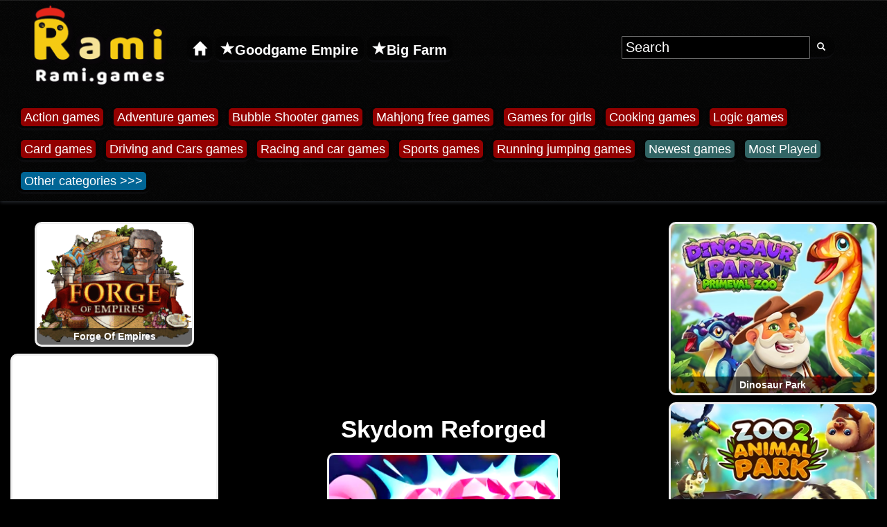

--- FILE ---
content_type: text/html; charset=UTF-8
request_url: https://rami.games/game/skydom-reforged
body_size: 56014
content:
 <!DOCTYPE html>
<html lang="en">
<head>
<meta charset="UTF-8">
<title>Skydom Reforged - Free Online Game on Rami.games</title>
<link rel="alternate" hreflang="fr" href="https://rami.games/jeu/skydom-reforged">
<link rel="alternate" hreflang="vi" href="https://rami.games/tro-choi-game/skydom-reforged">
<link rel="alternate" hreflang="pl" href="https://rami.games/gra/skydom-reforged">
<link rel="alternate" hreflang="de" href="https://rami.games/spiel/skydom-reforged">
<link rel="alternate" hreflang="cs" href="https://rami.games/online-hra/skydom-reforged">
<link rel="alternate" hreflang="en" href="https://rami.games/game/skydom-reforged">
<link rel="alternate" href="https://rami.games/game/skydom-reforged" hrefLang="x-default">
 <link rel="canonical" href="https://rami.games/game/skydom-reforged">
<link rel="apple-touch-icon" sizes="180x180" href="https://rami.games/apple-touch-icon.png">
<link rel="icon" type="image/png" sizes="32x32" href="https://rami.games/favicon-32x32.png">
<link rel="icon" type="image/png" sizes="16x16" href="https://rami.games/favicon-16x16.png">
<link rel="manifest" href="https://rami.games/site.webmanifest">
<link rel="mask-icon" href="https://rami.games/safari-pinned-tab.svg" color="#5bbad5">
<meta name="msapplication-TileColor" content="#da532c">
<meta name="theme-color" content="#ffffff">
<meta name="description" content="Free Online Game on Rami.games Skydom Reforged - From the developers of Match Arena and Skydom! Welcome - Skydom Reforged! New super-duper mod of classical Skydom in the fresh and unique look! Fun match-3 puzzle with truly exciting game modes! Welcome to the magical high kingdoms! Skydom is a bright and exciting puzzle with truly unique game modes! Went through thousands of different match 3 levels and want something refreshing? Have a look inside. Game category : Puzzle, Match 3, Block, Jewel, Bejeweled">
<meta http-equiv="X-UA-Compatible" content="IE=edge">
<meta name="msvalidate.01" content="6A6DA668025BB3FBC3A84433D17AD604">
<meta name="google-site-verification" content="pX3ixrCqHi27Sw80cSDBuEG5E6BgqRszC27AuFHMe1k">
<meta property="og:site_name" content="Rami.games">
<meta property="og:url" content="https://rami.games/game/skydom-reforged">
<meta property="og:title" content="Skydom Reforged - Free Online Game on Rami.games">
<meta property="og:description" content="Free Online Game on Rami.games Skydom Reforged - From the developers of Match Arena and Skydom! Welcome - Skydom Reforged! New super-duper mod of classical Skydom in the fresh and unique look! Fun match-3 puzzle with truly exciting game modes! Welcome to the magical high kingdoms! Skydom is a bright and exciting puzzle with truly unique game modes! Went through thousands of different match 3 levels and want something refreshing? Have a look inside. Game category : Puzzle, Match 3, Block, Jewel, Bejeweled">
<meta property="og:image" content="https://rami.games/web/webp/s/skydom-reforged.webp">
<meta property="og:type" content="website">
<link rel="image_src" href="https://rami.games/web/webp/s/skydom-reforged.webp">
<link rel="previewimage" href="https://rami.games/web/webp/s/skydom-reforged.webp">
<meta name="viewport" content="width=device-width, initial-scale=1">
<link href="https://rami.games/font-awesome.min.css?family=FontAwesome" rel="stylesheet">
<script>
/*! jQuery v1.12.4 | (c) jQuery Foundation | jquery.org/license */
!function(a,b){"object"==typeof module&&"object"==typeof module.exports?module.exports=a.document?b(a,!0):function(a){if(!a.document)throw new Error("jQuery requires a window with a document");return b(a)}:b(a)}("undefined"!=typeof window?window:this,function(a,b){var c=[],d=a.document,e=c.slice,f=c.concat,g=c.push,h=c.indexOf,i={},j=i.toString,k=i.hasOwnProperty,l={},m="1.12.4",n=function(a,b){return new n.fn.init(a,b)},o=/^[\s\uFEFF\xA0]+|[\s\uFEFF\xA0]+$/g,p=/^-ms-/,q=/-([\da-z])/gi,r=function(a,b){return b.toUpperCase()};n.fn=n.prototype={jquery:m,constructor:n,selector:"",length:0,toArray:function(){return e.call(this)},get:function(a){return null!=a?0>a?this[a+this.length]:this[a]:e.call(this)},pushStack:function(a){var b=n.merge(this.constructor(),a);return b.prevObject=this,b.context=this.context,b},each:function(a){return n.each(this,a)},map:function(a){return this.pushStack(n.map(this,function(b,c){return a.call(b,c,b)}))},slice:function(){return this.pushStack(e.apply(this,arguments))},first:function(){return this.eq(0)},last:function(){return this.eq(-1)},eq:function(a){var b=this.length,c=+a+(0>a?b:0);return this.pushStack(c>=0&&b>c?[this[c]]:[])},end:function(){return this.prevObject||this.constructor()},push:g,sort:c.sort,splice:c.splice},n.extend=n.fn.extend=function(){var a,b,c,d,e,f,g=arguments[0]||{},h=1,i=arguments.length,j=!1;for("boolean"==typeof g&&(j=g,g=arguments[h]||{},h++),"object"==typeof g||n.isFunction(g)||(g={}),h===i&&(g=this,h--);i>h;h++)if(null!=(e=arguments[h]))for(d in e)a=g[d],c=e[d],g!==c&&(j&&c&&(n.isPlainObject(c)||(b=n.isArray(c)))?(b?(b=!1,f=a&&n.isArray(a)?a:[]):f=a&&n.isPlainObject(a)?a:{},g[d]=n.extend(j,f,c)):void 0!==c&&(g[d]=c));return g},n.extend({expando:"jQuery"+(m+Math.random()).replace(/\D/g,""),isReady:!0,error:function(a){throw new Error(a)},noop:function(){},isFunction:function(a){return"function"===n.type(a)},isArray:Array.isArray||function(a){return"array"===n.type(a)},isWindow:function(a){return null!=a&&a==a.window},isNumeric:function(a){var b=a&&a.toString();return!n.isArray(a)&&b-parseFloat(b)+1>=0},isEmptyObject:function(a){var b;for(b in a)return!1;return!0},isPlainObject:function(a){var b;if(!a||"object"!==n.type(a)||a.nodeType||n.isWindow(a))return!1;try{if(a.constructor&&!k.call(a,"constructor")&&!k.call(a.constructor.prototype,"isPrototypeOf"))return!1}catch(c){return!1}if(!l.ownFirst)for(b in a)return k.call(a,b);for(b in a);return void 0===b||k.call(a,b)},type:function(a){return null==a?a+"":"object"==typeof a||"function"==typeof a?i[j.call(a)]||"object":typeof a},globalEval:function(b){b&&n.trim(b)&&(a.execScript||function(b){a.eval.call(a,b)})(b)},camelCase:function(a){return a.replace(p,"ms-").replace(q,r)},nodeName:function(a,b){return a.nodeName&&a.nodeName.toLowerCase()===b.toLowerCase()},each:function(a,b){var c,d=0;if(s(a)){for(c=a.length;c>d;d++)if(b.call(a[d],d,a[d])===!1)break}else for(d in a)if(b.call(a[d],d,a[d])===!1)break;return a},trim:function(a){return null==a?"":(a+"").replace(o,"")},makeArray:function(a,b){var c=b||[];return null!=a&&(s(Object(a))?n.merge(c,"string"==typeof a?[a]:a):g.call(c,a)),c},inArray:function(a,b,c){var d;if(b){if(h)return h.call(b,a,c);for(d=b.length,c=c?0>c?Math.max(0,d+c):c:0;d>c;c++)if(c in b&&b[c]===a)return c}return-1},merge:function(a,b){var c=+b.length,d=0,e=a.length;while(c>d)a[e++]=b[d++];if(c!==c)while(void 0!==b[d])a[e++]=b[d++];return a.length=e,a},grep:function(a,b,c){for(var d,e=[],f=0,g=a.length,h=!c;g>f;f++)d=!b(a[f],f),d!==h&&e.push(a[f]);return e},map:function(a,b,c){var d,e,g=0,h=[];if(s(a))for(d=a.length;d>g;g++)e=b(a[g],g,c),null!=e&&h.push(e);else for(g in a)e=b(a[g],g,c),null!=e&&h.push(e);return f.apply([],h)},guid:1,proxy:function(a,b){var c,d,f;return"string"==typeof b&&(f=a[b],b=a,a=f),n.isFunction(a)?(c=e.call(arguments,2),d=function(){return a.apply(b||this,c.concat(e.call(arguments)))},d.guid=a.guid=a.guid||n.guid++,d):void 0},now:function(){return+new Date},support:l}),"function"==typeof Symbol&&(n.fn[Symbol.iterator]=c[Symbol.iterator]),n.each("Boolean Number String Function Array Date RegExp Object Error Symbol".split(" "),function(a,b){i["[object "+b+"]"]=b.toLowerCase()});function s(a){var b=!!a&&"length"in a&&a.length,c=n.type(a);return"function"===c||n.isWindow(a)?!1:"array"===c||0===b||"number"==typeof b&&b>0&&b-1 in a}var t=function(a){var b,c,d,e,f,g,h,i,j,k,l,m,n,o,p,q,r,s,t,u="sizzle"+1*new Date,v=a.document,w=0,x=0,y=ga(),z=ga(),A=ga(),B=function(a,b){return a===b&&(l=!0),0},C=1<<31,D={}.hasOwnProperty,E=[],F=E.pop,G=E.push,H=E.push,I=E.slice,J=function(a,b){for(var c=0,d=a.length;d>c;c++)if(a[c]===b)return c;return-1},K="checked|selected|async|autofocus|autoplay|controls|defer|disabled|hidden|ismap|loop|multiple|open|readonly|required|scoped",L="[\\x20\\t\\r\\n\\f]",M="(?:\\\\.|[\\w-]|[^\\x00-\\xa0])+",N="\\["+L+"*("+M+")(?:"+L+"*([*^$|!~]?=)"+L+"*(?:'((?:\\\\.|[^\\\\'])*)'|\"((?:\\\\.|[^\\\\\"])*)\"|("+M+"))|)"+L+"*\\]",O=":("+M+")(?:\\((('((?:\\\\.|[^\\\\'])*)'|\"((?:\\\\.|[^\\\\\"])*)\")|((?:\\\\.|[^\\\\()[\\]]|"+N+")*)|.*)\\)|)",P=new RegExp(L+"+","g"),Q=new RegExp("^"+L+"+|((?:^|[^\\\\])(?:\\\\.)*)"+L+"+$","g"),R=new RegExp("^"+L+"*,"+L+"*"),S=new RegExp("^"+L+"*([>+~]|"+L+")"+L+"*"),T=new RegExp("="+L+"*([^\\]'\"]*?)"+L+"*\\]","g"),U=new RegExp(O),V=new RegExp("^"+M+"$"),W={ID:new RegExp("^#("+M+")"),CLASS:new RegExp("^\\.("+M+")"),TAG:new RegExp("^("+M+"|[*])"),ATTR:new RegExp("^"+N),PSEUDO:new RegExp("^"+O),CHILD:new RegExp("^:(only|first|last|nth|nth-last)-(child|of-type)(?:\\("+L+"*(even|odd|(([+-]|)(\\d*)n|)"+L+"*(?:([+-]|)"+L+"*(\\d+)|))"+L+"*\\)|)","i"),bool:new RegExp("^(?:"+K+")$","i"),needsContext:new RegExp("^"+L+"*[>+~]|:(even|odd|eq|gt|lt|nth|first|last)(?:\\("+L+"*((?:-\\d)?\\d*)"+L+"*\\)|)(?=[^-]|$)","i")},X=/^(?:input|select|textarea|button)$/i,Y=/^h\d$/i,Z=/^[^{]+\{\s*\[native \w/,$=/^(?:#([\w-]+)|(\w+)|\.([\w-]+))$/,_=/[+~]/,aa=/'|\\/g,ba=new RegExp("\\\\([\\da-f]{1,6}"+L+"?|("+L+")|.)","ig"),ca=function(a,b,c){var d="0x"+b-65536;return d!==d||c?b:0>d?String.fromCharCode(d+65536):String.fromCharCode(d>>10|55296,1023&d|56320)},da=function(){m()};try{H.apply(E=I.call(v.childNodes),v.childNodes),E[v.childNodes.length].nodeType}catch(ea){H={apply:E.length?function(a,b){G.apply(a,I.call(b))}:function(a,b){var c=a.length,d=0;while(a[c++]=b[d++]);a.length=c-1}}}function fa(a,b,d,e){var f,h,j,k,l,o,r,s,w=b&&b.ownerDocument,x=b?b.nodeType:9;if(d=d||[],"string"!=typeof a||!a||1!==x&&9!==x&&11!==x)return d;if(!e&&((b?b.ownerDocument||b:v)!==n&&m(b),b=b||n,p)){if(11!==x&&(o=$.exec(a)))if(f=o[1]){if(9===x){if(!(j=b.getElementById(f)))return d;if(j.id===f)return d.push(j),d}else if(w&&(j=w.getElementById(f))&&t(b,j)&&j.id===f)return d.push(j),d}else{if(o[2])return H.apply(d,b.getElementsByTagName(a)),d;if((f=o[3])&&c.getElementsByClassName&&b.getElementsByClassName)return H.apply(d,b.getElementsByClassName(f)),d}if(c.qsa&&!A[a+" "]&&(!q||!q.test(a))){if(1!==x)w=b,s=a;else if("object"!==b.nodeName.toLowerCase()){(k=b.getAttribute("id"))?k=k.replace(aa,"\\$&"):b.setAttribute("id",k=u),r=g(a),h=r.length,l=V.test(k)?"#"+k:"[id='"+k+"']";while(h--)r[h]=l+" "+qa(r[h]);s=r.join(","),w=_.test(a)&&oa(b.parentNode)||b}if(s)try{return H.apply(d,w.querySelectorAll(s)),d}catch(y){}finally{k===u&&b.removeAttribute("id")}}}return i(a.replace(Q,"$1"),b,d,e)}function ga(){var a=[];function b(c,e){return a.push(c+" ")>d.cacheLength&&delete b[a.shift()],b[c+" "]=e}return b}function ha(a){return a[u]=!0,a}function ia(a){var b=n.createElement("div");try{return!!a(b)}catch(c){return!1}finally{b.parentNode&&b.parentNode.removeChild(b),b=null}}function ja(a,b){var c=a.split("|"),e=c.length;while(e--)d.attrHandle[c[e]]=b}function ka(a,b){var c=b&&a,d=c&&1===a.nodeType&&1===b.nodeType&&(~b.sourceIndex||C)-(~a.sourceIndex||C);if(d)return d;if(c)while(c=c.nextSibling)if(c===b)return-1;return a?1:-1}function la(a){return function(b){var c=b.nodeName.toLowerCase();return"input"===c&&b.type===a}}function ma(a){return function(b){var c=b.nodeName.toLowerCase();return("input"===c||"button"===c)&&b.type===a}}function na(a){return ha(function(b){return b=+b,ha(function(c,d){var e,f=a([],c.length,b),g=f.length;while(g--)c[e=f[g]]&&(c[e]=!(d[e]=c[e]))})})}function oa(a){return a&&"undefined"!=typeof a.getElementsByTagName&&a}c=fa.support={},f=fa.isXML=function(a){var b=a&&(a.ownerDocument||a).documentElement;return b?"HTML"!==b.nodeName:!1},m=fa.setDocument=function(a){var b,e,g=a?a.ownerDocument||a:v;return g!==n&&9===g.nodeType&&g.documentElement?(n=g,o=n.documentElement,p=!f(n),(e=n.defaultView)&&e.top!==e&&(e.addEventListener?e.addEventListener("unload",da,!1):e.attachEvent&&e.attachEvent("onunload",da)),c.attributes=ia(function(a){return a.className="i",!a.getAttribute("className")}),c.getElementsByTagName=ia(function(a){return a.appendChild(n.createComment("")),!a.getElementsByTagName("*").length}),c.getElementsByClassName=Z.test(n.getElementsByClassName),c.getById=ia(function(a){return o.appendChild(a).id=u,!n.getElementsByName||!n.getElementsByName(u).length}),c.getById?(d.find.ID=function(a,b){if("undefined"!=typeof b.getElementById&&p){var c=b.getElementById(a);return c?[c]:[]}},d.filter.ID=function(a){var b=a.replace(ba,ca);return function(a){return a.getAttribute("id")===b}}):(delete d.find.ID,d.filter.ID=function(a){var b=a.replace(ba,ca);return function(a){var c="undefined"!=typeof a.getAttributeNode&&a.getAttributeNode("id");return c&&c.value===b}}),d.find.TAG=c.getElementsByTagName?function(a,b){return"undefined"!=typeof b.getElementsByTagName?b.getElementsByTagName(a):c.qsa?b.querySelectorAll(a):void 0}:function(a,b){var c,d=[],e=0,f=b.getElementsByTagName(a);if("*"===a){while(c=f[e++])1===c.nodeType&&d.push(c);return d}return f},d.find.CLASS=c.getElementsByClassName&&function(a,b){return"undefined"!=typeof b.getElementsByClassName&&p?b.getElementsByClassName(a):void 0},r=[],q=[],(c.qsa=Z.test(n.querySelectorAll))&&(ia(function(a){o.appendChild(a).innerHTML="<a id='"+u+"'></a><select id='"+u+"-\r\\' msallowcapture=''><option selected=''></option></select>",a.querySelectorAll("[msallowcapture^='']").length&&q.push("[*^$]="+L+"*(?:''|\"\")"),a.querySelectorAll("[selected]").length||q.push("\\["+L+"*(?:value|"+K+")"),a.querySelectorAll("[id~="+u+"-]").length||q.push("~="),a.querySelectorAll(":checked").length||q.push(":checked"),a.querySelectorAll("a#"+u+"+*").length||q.push(".#.+[+~]")}),ia(function(a){var b=n.createElement("input");b.setAttribute("type","hidden"),a.appendChild(b).setAttribute("name","D"),a.querySelectorAll("[name=d]").length&&q.push("name"+L+"*[*^$|!~]?="),a.querySelectorAll(":enabled").length||q.push(":enabled",":disabled"),a.querySelectorAll("*,:x"),q.push(",.*:")})),(c.matchesSelector=Z.test(s=o.matches||o.webkitMatchesSelector||o.mozMatchesSelector||o.oMatchesSelector||o.msMatchesSelector))&&ia(function(a){c.disconnectedMatch=s.call(a,"div"),s.call(a,"[s!='']:x"),r.push("!=",O)}),q=q.length&&new RegExp(q.join("|")),r=r.length&&new RegExp(r.join("|")),b=Z.test(o.compareDocumentPosition),t=b||Z.test(o.contains)?function(a,b){var c=9===a.nodeType?a.documentElement:a,d=b&&b.parentNode;return a===d||!(!d||1!==d.nodeType||!(c.contains?c.contains(d):a.compareDocumentPosition&&16&a.compareDocumentPosition(d)))}:function(a,b){if(b)while(b=b.parentNode)if(b===a)return!0;return!1},B=b?function(a,b){if(a===b)return l=!0,0;var d=!a.compareDocumentPosition-!b.compareDocumentPosition;return d?d:(d=(a.ownerDocument||a)===(b.ownerDocument||b)?a.compareDocumentPosition(b):1,1&d||!c.sortDetached&&b.compareDocumentPosition(a)===d?a===n||a.ownerDocument===v&&t(v,a)?-1:b===n||b.ownerDocument===v&&t(v,b)?1:k?J(k,a)-J(k,b):0:4&d?-1:1)}:function(a,b){if(a===b)return l=!0,0;var c,d=0,e=a.parentNode,f=b.parentNode,g=[a],h=[b];if(!e||!f)return a===n?-1:b===n?1:e?-1:f?1:k?J(k,a)-J(k,b):0;if(e===f)return ka(a,b);c=a;while(c=c.parentNode)g.unshift(c);c=b;while(c=c.parentNode)h.unshift(c);while(g[d]===h[d])d++;return d?ka(g[d],h[d]):g[d]===v?-1:h[d]===v?1:0},n):n},fa.matches=function(a,b){return fa(a,null,null,b)},fa.matchesSelector=function(a,b){if((a.ownerDocument||a)!==n&&m(a),b=b.replace(T,"='$1']"),c.matchesSelector&&p&&!A[b+" "]&&(!r||!r.test(b))&&(!q||!q.test(b)))try{var d=s.call(a,b);if(d||c.disconnectedMatch||a.document&&11!==a.document.nodeType)return d}catch(e){}return fa(b,n,null,[a]).length>0},fa.contains=function(a,b){return(a.ownerDocument||a)!==n&&m(a),t(a,b)},fa.attr=function(a,b){(a.ownerDocument||a)!==n&&m(a);var e=d.attrHandle[b.toLowerCase()],f=e&&D.call(d.attrHandle,b.toLowerCase())?e(a,b,!p):void 0;return void 0!==f?f:c.attributes||!p?a.getAttribute(b):(f=a.getAttributeNode(b))&&f.specified?f.value:null},fa.error=function(a){throw new Error("Syntax error, unrecognized expression: "+a)},fa.uniqueSort=function(a){var b,d=[],e=0,f=0;if(l=!c.detectDuplicates,k=!c.sortStable&&a.slice(0),a.sort(B),l){while(b=a[f++])b===a[f]&&(e=d.push(f));while(e--)a.splice(d[e],1)}return k=null,a},e=fa.getText=function(a){var b,c="",d=0,f=a.nodeType;if(f){if(1===f||9===f||11===f){if("string"==typeof a.textContent)return a.textContent;for(a=a.firstChild;a;a=a.nextSibling)c+=e(a)}else if(3===f||4===f)return a.nodeValue}else while(b=a[d++])c+=e(b);return c},d=fa.selectors={cacheLength:50,createPseudo:ha,match:W,attrHandle:{},find:{},relative:{">":{dir:"parentNode",first:!0}," ":{dir:"parentNode"},"+":{dir:"previousSibling",first:!0},"~":{dir:"previousSibling"}},preFilter:{ATTR:function(a){return a[1]=a[1].replace(ba,ca),a[3]=(a[3]||a[4]||a[5]||"").replace(ba,ca),"~="===a[2]&&(a[3]=" "+a[3]+" "),a.slice(0,4)},CHILD:function(a){return a[1]=a[1].toLowerCase(),"nth"===a[1].slice(0,3)?(a[3]||fa.error(a[0]),a[4]=+(a[4]?a[5]+(a[6]||1):2*("even"===a[3]||"odd"===a[3])),a[5]=+(a[7]+a[8]||"odd"===a[3])):a[3]&&fa.error(a[0]),a},PSEUDO:function(a){var b,c=!a[6]&&a[2];return W.CHILD.test(a[0])?null:(a[3]?a[2]=a[4]||a[5]||"":c&&U.test(c)&&(b=g(c,!0))&&(b=c.indexOf(")",c.length-b)-c.length)&&(a[0]=a[0].slice(0,b),a[2]=c.slice(0,b)),a.slice(0,3))}},filter:{TAG:function(a){var b=a.replace(ba,ca).toLowerCase();return"*"===a?function(){return!0}:function(a){return a.nodeName&&a.nodeName.toLowerCase()===b}},CLASS:function(a){var b=y[a+" "];return b||(b=new RegExp("(^|"+L+")"+a+"("+L+"|$)"))&&y(a,function(a){return b.test("string"==typeof a.className&&a.className||"undefined"!=typeof a.getAttribute&&a.getAttribute("class")||"")})},ATTR:function(a,b,c){return function(d){var e=fa.attr(d,a);return null==e?"!="===b:b?(e+="","="===b?e===c:"!="===b?e!==c:"^="===b?c&&0===e.indexOf(c):"*="===b?c&&e.indexOf(c)>-1:"$="===b?c&&e.slice(-c.length)===c:"~="===b?(" "+e.replace(P," ")+" ").indexOf(c)>-1:"|="===b?e===c||e.slice(0,c.length+1)===c+"-":!1):!0}},CHILD:function(a,b,c,d,e){var f="nth"!==a.slice(0,3),g="last"!==a.slice(-4),h="of-type"===b;return 1===d&&0===e?function(a){return!!a.parentNode}:function(b,c,i){var j,k,l,m,n,o,p=f!==g?"nextSibling":"previousSibling",q=b.parentNode,r=h&&b.nodeName.toLowerCase(),s=!i&&!h,t=!1;if(q){if(f){while(p){m=b;while(m=m[p])if(h?m.nodeName.toLowerCase()===r:1===m.nodeType)return!1;o=p="only"===a&&!o&&"nextSibling"}return!0}if(o=[g?q.firstChild:q.lastChild],g&&s){m=q,l=m[u]||(m[u]={}),k=l[m.uniqueID]||(l[m.uniqueID]={}),j=k[a]||[],n=j[0]===w&&j[1],t=n&&j[2],m=n&&q.childNodes[n];while(m=++n&&m&&m[p]||(t=n=0)||o.pop())if(1===m.nodeType&&++t&&m===b){k[a]=[w,n,t];break}}else if(s&&(m=b,l=m[u]||(m[u]={}),k=l[m.uniqueID]||(l[m.uniqueID]={}),j=k[a]||[],n=j[0]===w&&j[1],t=n),t===!1)while(m=++n&&m&&m[p]||(t=n=0)||o.pop())if((h?m.nodeName.toLowerCase()===r:1===m.nodeType)&&++t&&(s&&(l=m[u]||(m[u]={}),k=l[m.uniqueID]||(l[m.uniqueID]={}),k[a]=[w,t]),m===b))break;return t-=e,t===d||t%d===0&&t/d>=0}}},PSEUDO:function(a,b){var c,e=d.pseudos[a]||d.setFilters[a.toLowerCase()]||fa.error("unsupported pseudo: "+a);return e[u]?e(b):e.length>1?(c=[a,a,"",b],d.setFilters.hasOwnProperty(a.toLowerCase())?ha(function(a,c){var d,f=e(a,b),g=f.length;while(g--)d=J(a,f[g]),a[d]=!(c[d]=f[g])}):function(a){return e(a,0,c)}):e}},pseudos:{not:ha(function(a){var b=[],c=[],d=h(a.replace(Q,"$1"));return d[u]?ha(function(a,b,c,e){var f,g=d(a,null,e,[]),h=a.length;while(h--)(f=g[h])&&(a[h]=!(b[h]=f))}):function(a,e,f){return b[0]=a,d(b,null,f,c),b[0]=null,!c.pop()}}),has:ha(function(a){return function(b){return fa(a,b).length>0}}),contains:ha(function(a){return a=a.replace(ba,ca),function(b){return(b.textContent||b.innerText||e(b)).indexOf(a)>-1}}),lang:ha(function(a){return V.test(a||"")||fa.error("unsupported lang: "+a),a=a.replace(ba,ca).toLowerCase(),function(b){var c;do if(c=p?b.lang:b.getAttribute("xml:lang")||b.getAttribute("lang"))return c=c.toLowerCase(),c===a||0===c.indexOf(a+"-");while((b=b.parentNode)&&1===b.nodeType);return!1}}),target:function(b){var c=a.location&&a.location.hash;return c&&c.slice(1)===b.id},root:function(a){return a===o},focus:function(a){return a===n.activeElement&&(!n.hasFocus||n.hasFocus())&&!!(a.type||a.href||~a.tabIndex)},enabled:function(a){return a.disabled===!1},disabled:function(a){return a.disabled===!0},checked:function(a){var b=a.nodeName.toLowerCase();return"input"===b&&!!a.checked||"option"===b&&!!a.selected},selected:function(a){return a.parentNode&&a.parentNode.selectedIndex,a.selected===!0},empty:function(a){for(a=a.firstChild;a;a=a.nextSibling)if(a.nodeType<6)return!1;return!0},parent:function(a){return!d.pseudos.empty(a)},header:function(a){return Y.test(a.nodeName)},input:function(a){return X.test(a.nodeName)},button:function(a){var b=a.nodeName.toLowerCase();return"input"===b&&"button"===a.type||"button"===b},text:function(a){var b;return"input"===a.nodeName.toLowerCase()&&"text"===a.type&&(null==(b=a.getAttribute("type"))||"text"===b.toLowerCase())},first:na(function(){return[0]}),last:na(function(a,b){return[b-1]}),eq:na(function(a,b,c){return[0>c?c+b:c]}),even:na(function(a,b){for(var c=0;b>c;c+=2)a.push(c);return a}),odd:na(function(a,b){for(var c=1;b>c;c+=2)a.push(c);return a}),lt:na(function(a,b,c){for(var d=0>c?c+b:c;--d>=0;)a.push(d);return a}),gt:na(function(a,b,c){for(var d=0>c?c+b:c;++d<b;)a.push(d);return a})}},d.pseudos.nth=d.pseudos.eq;for(b in{radio:!0,checkbox:!0,file:!0,password:!0,image:!0})d.pseudos[b]=la(b);for(b in{submit:!0,reset:!0})d.pseudos[b]=ma(b);function pa(){}pa.prototype=d.filters=d.pseudos,d.setFilters=new pa,g=fa.tokenize=function(a,b){var c,e,f,g,h,i,j,k=z[a+" "];if(k)return b?0:k.slice(0);h=a,i=[],j=d.preFilter;while(h){c&&!(e=R.exec(h))||(e&&(h=h.slice(e[0].length)||h),i.push(f=[])),c=!1,(e=S.exec(h))&&(c=e.shift(),f.push({value:c,type:e[0].replace(Q," ")}),h=h.slice(c.length));for(g in d.filter)!(e=W[g].exec(h))||j[g]&&!(e=j[g](e))||(c=e.shift(),f.push({value:c,type:g,matches:e}),h=h.slice(c.length));if(!c)break}return b?h.length:h?fa.error(a):z(a,i).slice(0)};function qa(a){for(var b=0,c=a.length,d="";c>b;b++)d+=a[b].value;return d}function ra(a,b,c){var d=b.dir,e=c&&"parentNode"===d,f=x++;return b.first?function(b,c,f){while(b=b[d])if(1===b.nodeType||e)return a(b,c,f)}:function(b,c,g){var h,i,j,k=[w,f];if(g){while(b=b[d])if((1===b.nodeType||e)&&a(b,c,g))return!0}else while(b=b[d])if(1===b.nodeType||e){if(j=b[u]||(b[u]={}),i=j[b.uniqueID]||(j[b.uniqueID]={}),(h=i[d])&&h[0]===w&&h[1]===f)return k[2]=h[2];if(i[d]=k,k[2]=a(b,c,g))return!0}}}function sa(a){return a.length>1?function(b,c,d){var e=a.length;while(e--)if(!a[e](b,c,d))return!1;return!0}:a[0]}function ta(a,b,c){for(var d=0,e=b.length;e>d;d++)fa(a,b[d],c);return c}function ua(a,b,c,d,e){for(var f,g=[],h=0,i=a.length,j=null!=b;i>h;h++)(f=a[h])&&(c&&!c(f,d,e)||(g.push(f),j&&b.push(h)));return g}function va(a,b,c,d,e,f){return d&&!d[u]&&(d=va(d)),e&&!e[u]&&(e=va(e,f)),ha(function(f,g,h,i){var j,k,l,m=[],n=[],o=g.length,p=f||ta(b||"*",h.nodeType?[h]:h,[]),q=!a||!f&&b?p:ua(p,m,a,h,i),r=c?e||(f?a:o||d)?[]:g:q;if(c&&c(q,r,h,i),d){j=ua(r,n),d(j,[],h,i),k=j.length;while(k--)(l=j[k])&&(r[n[k]]=!(q[n[k]]=l))}if(f){if(e||a){if(e){j=[],k=r.length;while(k--)(l=r[k])&&j.push(q[k]=l);e(null,r=[],j,i)}k=r.length;while(k--)(l=r[k])&&(j=e?J(f,l):m[k])>-1&&(f[j]=!(g[j]=l))}}else r=ua(r===g?r.splice(o,r.length):r),e?e(null,g,r,i):H.apply(g,r)})}function wa(a){for(var b,c,e,f=a.length,g=d.relative[a[0].type],h=g||d.relative[" "],i=g?1:0,k=ra(function(a){return a===b},h,!0),l=ra(function(a){return J(b,a)>-1},h,!0),m=[function(a,c,d){var e=!g&&(d||c!==j)||((b=c).nodeType?k(a,c,d):l(a,c,d));return b=null,e}];f>i;i++)if(c=d.relative[a[i].type])m=[ra(sa(m),c)];else{if(c=d.filter[a[i].type].apply(null,a[i].matches),c[u]){for(e=++i;f>e;e++)if(d.relative[a[e].type])break;return va(i>1&&sa(m),i>1&&qa(a.slice(0,i-1).concat({value:" "===a[i-2].type?"*":""})).replace(Q,"$1"),c,e>i&&wa(a.slice(i,e)),f>e&&wa(a=a.slice(e)),f>e&&qa(a))}m.push(c)}return sa(m)}function xa(a,b){var c=b.length>0,e=a.length>0,f=function(f,g,h,i,k){var l,o,q,r=0,s="0",t=f&&[],u=[],v=j,x=f||e&&d.find.TAG("*",k),y=w+=null==v?1:Math.random()||.1,z=x.length;for(k&&(j=g===n||g||k);s!==z&&null!=(l=x[s]);s++){if(e&&l){o=0,g||l.ownerDocument===n||(m(l),h=!p);while(q=a[o++])if(q(l,g||n,h)){i.push(l);break}k&&(w=y)}c&&((l=!q&&l)&&r--,f&&t.push(l))}if(r+=s,c&&s!==r){o=0;while(q=b[o++])q(t,u,g,h);if(f){if(r>0)while(s--)t[s]||u[s]||(u[s]=F.call(i));u=ua(u)}H.apply(i,u),k&&!f&&u.length>0&&r+b.length>1&&fa.uniqueSort(i)}return k&&(w=y,j=v),t};return c?ha(f):f}return h=fa.compile=function(a,b){var c,d=[],e=[],f=A[a+" "];if(!f){b||(b=g(a)),c=b.length;while(c--)f=wa(b[c]),f[u]?d.push(f):e.push(f);f=A(a,xa(e,d)),f.selector=a}return f},i=fa.select=function(a,b,e,f){var i,j,k,l,m,n="function"==typeof a&&a,o=!f&&g(a=n.selector||a);if(e=e||[],1===o.length){if(j=o[0]=o[0].slice(0),j.length>2&&"ID"===(k=j[0]).type&&c.getById&&9===b.nodeType&&p&&d.relative[j[1].type]){if(b=(d.find.ID(k.matches[0].replace(ba,ca),b)||[])[0],!b)return e;n&&(b=b.parentNode),a=a.slice(j.shift().value.length)}i=W.needsContext.test(a)?0:j.length;while(i--){if(k=j[i],d.relative[l=k.type])break;if((m=d.find[l])&&(f=m(k.matches[0].replace(ba,ca),_.test(j[0].type)&&oa(b.parentNode)||b))){if(j.splice(i,1),a=f.length&&qa(j),!a)return H.apply(e,f),e;break}}}return(n||h(a,o))(f,b,!p,e,!b||_.test(a)&&oa(b.parentNode)||b),e},c.sortStable=u.split("").sort(B).join("")===u,c.detectDuplicates=!!l,m(),c.sortDetached=ia(function(a){return 1&a.compareDocumentPosition(n.createElement("div"))}),ia(function(a){return a.innerHTML="<a href='#'></a>","#"===a.firstChild.getAttribute("href")})||ja("type|href|height|width",function(a,b,c){return c?void 0:a.getAttribute(b,"type"===b.toLowerCase()?1:2)}),c.attributes&&ia(function(a){return a.innerHTML="<input/>",a.firstChild.setAttribute("value",""),""===a.firstChild.getAttribute("value")})||ja("value",function(a,b,c){return c||"input"!==a.nodeName.toLowerCase()?void 0:a.defaultValue}),ia(function(a){return null==a.getAttribute("disabled")})||ja(K,function(a,b,c){var d;return c?void 0:a[b]===!0?b.toLowerCase():(d=a.getAttributeNode(b))&&d.specified?d.value:null}),fa}(a);n.find=t,n.expr=t.selectors,n.expr[":"]=n.expr.pseudos,n.uniqueSort=n.unique=t.uniqueSort,n.text=t.getText,n.isXMLDoc=t.isXML,n.contains=t.contains;var u=function(a,b,c){var d=[],e=void 0!==c;while((a=a[b])&&9!==a.nodeType)if(1===a.nodeType){if(e&&n(a).is(c))break;d.push(a)}return d},v=function(a,b){for(var c=[];a;a=a.nextSibling)1===a.nodeType&&a!==b&&c.push(a);return c},w=n.expr.match.needsContext,x=/^<([\w-]+)\s*\/?>(?:<\/\1>|)$/,y=/^.[^:#\[\.,]*$/;function z(a,b,c){if(n.isFunction(b))return n.grep(a,function(a,d){return!!b.call(a,d,a)!==c});if(b.nodeType)return n.grep(a,function(a){return a===b!==c});if("string"==typeof b){if(y.test(b))return n.filter(b,a,c);b=n.filter(b,a)}return n.grep(a,function(a){return n.inArray(a,b)>-1!==c})}n.filter=function(a,b,c){var d=b[0];return c&&(a=":not("+a+")"),1===b.length&&1===d.nodeType?n.find.matchesSelector(d,a)?[d]:[]:n.find.matches(a,n.grep(b,function(a){return 1===a.nodeType}))},n.fn.extend({find:function(a){var b,c=[],d=this,e=d.length;if("string"!=typeof a)return this.pushStack(n(a).filter(function(){for(b=0;e>b;b++)if(n.contains(d[b],this))return!0}));for(b=0;e>b;b++)n.find(a,d[b],c);return c=this.pushStack(e>1?n.unique(c):c),c.selector=this.selector?this.selector+" "+a:a,c},filter:function(a){return this.pushStack(z(this,a||[],!1))},not:function(a){return this.pushStack(z(this,a||[],!0))},is:function(a){return!!z(this,"string"==typeof a&&w.test(a)?n(a):a||[],!1).length}});var A,B=/^(?:\s*(<[\w\W]+>)[^>]*|#([\w-]*))$/,C=n.fn.init=function(a,b,c){var e,f;if(!a)return this;if(c=c||A,"string"==typeof a){if(e="<"===a.charAt(0)&&">"===a.charAt(a.length-1)&&a.length>=3?[null,a,null]:B.exec(a),!e||!e[1]&&b)return!b||b.jquery?(b||c).find(a):this.constructor(b).find(a);if(e[1]){if(b=b instanceof n?b[0]:b,n.merge(this,n.parseHTML(e[1],b&&b.nodeType?b.ownerDocument||b:d,!0)),x.test(e[1])&&n.isPlainObject(b))for(e in b)n.isFunction(this[e])?this[e](b[e]):this.attr(e,b[e]);return this}if(f=d.getElementById(e[2]),f&&f.parentNode){if(f.id!==e[2])return A.find(a);this.length=1,this[0]=f}return this.context=d,this.selector=a,this}return a.nodeType?(this.context=this[0]=a,this.length=1,this):n.isFunction(a)?"undefined"!=typeof c.ready?c.ready(a):a(n):(void 0!==a.selector&&(this.selector=a.selector,this.context=a.context),n.makeArray(a,this))};C.prototype=n.fn,A=n(d);var D=/^(?:parents|prev(?:Until|All))/,E={children:!0,contents:!0,next:!0,prev:!0};n.fn.extend({has:function(a){var b,c=n(a,this),d=c.length;return this.filter(function(){for(b=0;d>b;b++)if(n.contains(this,c[b]))return!0})},closest:function(a,b){for(var c,d=0,e=this.length,f=[],g=w.test(a)||"string"!=typeof a?n(a,b||this.context):0;e>d;d++)for(c=this[d];c&&c!==b;c=c.parentNode)if(c.nodeType<11&&(g?g.index(c)>-1:1===c.nodeType&&n.find.matchesSelector(c,a))){f.push(c);break}return this.pushStack(f.length>1?n.uniqueSort(f):f)},index:function(a){return a?"string"==typeof a?n.inArray(this[0],n(a)):n.inArray(a.jquery?a[0]:a,this):this[0]&&this[0].parentNode?this.first().prevAll().length:-1},add:function(a,b){return this.pushStack(n.uniqueSort(n.merge(this.get(),n(a,b))))},addBack:function(a){return this.add(null==a?this.prevObject:this.prevObject.filter(a))}});function F(a,b){do a=a[b];while(a&&1!==a.nodeType);return a}n.each({parent:function(a){var b=a.parentNode;return b&&11!==b.nodeType?b:null},parents:function(a){return u(a,"parentNode")},parentsUntil:function(a,b,c){return u(a,"parentNode",c)},next:function(a){return F(a,"nextSibling")},prev:function(a){return F(a,"previousSibling")},nextAll:function(a){return u(a,"nextSibling")},prevAll:function(a){return u(a,"previousSibling")},nextUntil:function(a,b,c){return u(a,"nextSibling",c)},prevUntil:function(a,b,c){return u(a,"previousSibling",c)},siblings:function(a){return v((a.parentNode||{}).firstChild,a)},children:function(a){return v(a.firstChild)},contents:function(a){return n.nodeName(a,"iframe")?a.contentDocument||a.contentWindow.document:n.merge([],a.childNodes)}},function(a,b){n.fn[a]=function(c,d){var e=n.map(this,b,c);return"Until"!==a.slice(-5)&&(d=c),d&&"string"==typeof d&&(e=n.filter(d,e)),this.length>1&&(E[a]||(e=n.uniqueSort(e)),D.test(a)&&(e=e.reverse())),this.pushStack(e)}});var G=/\S+/g;function H(a){var b={};return n.each(a.match(G)||[],function(a,c){b[c]=!0}),b}n.Callbacks=function(a){a="string"==typeof a?H(a):n.extend({},a);var b,c,d,e,f=[],g=[],h=-1,i=function(){for(e=a.once,d=b=!0;g.length;h=-1){c=g.shift();while(++h<f.length)f[h].apply(c[0],c[1])===!1&&a.stopOnFalse&&(h=f.length,c=!1)}a.memory||(c=!1),b=!1,e&&(f=c?[]:"")},j={add:function(){return f&&(c&&!b&&(h=f.length-1,g.push(c)),function d(b){n.each(b,function(b,c){n.isFunction(c)?a.unique&&j.has(c)||f.push(c):c&&c.length&&"string"!==n.type(c)&&d(c)})}(arguments),c&&!b&&i()),this},remove:function(){return n.each(arguments,function(a,b){var c;while((c=n.inArray(b,f,c))>-1)f.splice(c,1),h>=c&&h--}),this},has:function(a){return a?n.inArray(a,f)>-1:f.length>0},empty:function(){return f&&(f=[]),this},disable:function(){return e=g=[],f=c="",this},disabled:function(){return!f},lock:function(){return e=!0,c||j.disable(),this},locked:function(){return!!e},fireWith:function(a,c){return e||(c=c||[],c=[a,c.slice?c.slice():c],g.push(c),b||i()),this},fire:function(){return j.fireWith(this,arguments),this},fired:function(){return!!d}};return j},n.extend({Deferred:function(a){var b=[["resolve","done",n.Callbacks("once memory"),"resolved"],["reject","fail",n.Callbacks("once memory"),"rejected"],["notify","progress",n.Callbacks("memory")]],c="pending",d={state:function(){return c},always:function(){return e.done(arguments).fail(arguments),this},then:function(){var a=arguments;return n.Deferred(function(c){n.each(b,function(b,f){var g=n.isFunction(a[b])&&a[b];e[f[1]](function(){var a=g&&g.apply(this,arguments);a&&n.isFunction(a.promise)?a.promise().progress(c.notify).done(c.resolve).fail(c.reject):c[f[0]+"With"](this===d?c.promise():this,g?[a]:arguments)})}),a=null}).promise()},promise:function(a){return null!=a?n.extend(a,d):d}},e={};return d.pipe=d.then,n.each(b,function(a,f){var g=f[2],h=f[3];d[f[1]]=g.add,h&&g.add(function(){c=h},b[1^a][2].disable,b[2][2].lock),e[f[0]]=function(){return e[f[0]+"With"](this===e?d:this,arguments),this},e[f[0]+"With"]=g.fireWith}),d.promise(e),a&&a.call(e,e),e},when:function(a){var b=0,c=e.call(arguments),d=c.length,f=1!==d||a&&n.isFunction(a.promise)?d:0,g=1===f?a:n.Deferred(),h=function(a,b,c){return function(d){b[a]=this,c[a]=arguments.length>1?e.call(arguments):d,c===i?g.notifyWith(b,c):--f||g.resolveWith(b,c)}},i,j,k;if(d>1)for(i=new Array(d),j=new Array(d),k=new Array(d);d>b;b++)c[b]&&n.isFunction(c[b].promise)?c[b].promise().progress(h(b,j,i)).done(h(b,k,c)).fail(g.reject):--f;return f||g.resolveWith(k,c),g.promise()}});var I;n.fn.ready=function(a){return n.ready.promise().done(a),this},n.extend({isReady:!1,readyWait:1,holdReady:function(a){a?n.readyWait++:n.ready(!0)},ready:function(a){(a===!0?--n.readyWait:n.isReady)||(n.isReady=!0,a!==!0&&--n.readyWait>0||(I.resolveWith(d,[n]),n.fn.triggerHandler&&(n(d).triggerHandler("ready"),n(d).off("ready"))))}});function J(){d.addEventListener?(d.removeEventListener("DOMContentLoaded",K),a.removeEventListener("load",K)):(d.detachEvent("onreadystatechange",K),a.detachEvent("onload",K))}function K(){(d.addEventListener||"load"===a.event.type||"complete"===d.readyState)&&(J(),n.ready())}n.ready.promise=function(b){if(!I)if(I=n.Deferred(),"complete"===d.readyState||"loading"!==d.readyState&&!d.documentElement.doScroll)a.setTimeout(n.ready);else if(d.addEventListener)d.addEventListener("DOMContentLoaded",K),a.addEventListener("load",K);else{d.attachEvent("onreadystatechange",K),a.attachEvent("onload",K);var c=!1;try{c=null==a.frameElement&&d.documentElement}catch(e){}c&&c.doScroll&&!function f(){if(!n.isReady){try{c.doScroll("left")}catch(b){return a.setTimeout(f,50)}J(),n.ready()}}()}return I.promise(b)},n.ready.promise();var L;for(L in n(l))break;l.ownFirst="0"===L,l.inlineBlockNeedsLayout=!1,n(function(){var a,b,c,e;c=d.getElementsByTagName("body")[0],c&&c.style&&(b=d.createElement("div"),e=d.createElement("div"),e.style.cssText="position:absolute;border:0;width:0;height:0;top:0;left:-9999px",c.appendChild(e).appendChild(b),"undefined"!=typeof b.style.zoom&&(b.style.cssText="display:inline;margin:0;border:0;padding:1px;width:1px;zoom:1",l.inlineBlockNeedsLayout=a=3===b.offsetWidth,a&&(c.style.zoom=1)),c.removeChild(e))}),function(){var a=d.createElement("div");l.deleteExpando=!0;try{delete a.test}catch(b){l.deleteExpando=!1}a=null}();var M=function(a){var b=n.noData[(a.nodeName+" ").toLowerCase()],c=+a.nodeType||1;return 1!==c&&9!==c?!1:!b||b!==!0&&a.getAttribute("classid")===b},N=/^(?:\{[\w\W]*\}|\[[\w\W]*\])$/,O=/([A-Z])/g;function P(a,b,c){if(void 0===c&&1===a.nodeType){var d="data-"+b.replace(O,"-$1").toLowerCase();if(c=a.getAttribute(d),"string"==typeof c){try{c="true"===c?!0:"false"===c?!1:"null"===c?null:+c+""===c?+c:N.test(c)?n.parseJSON(c):c}catch(e){}n.data(a,b,c)}else c=void 0;
}return c}function Q(a){var b;for(b in a)if(("data"!==b||!n.isEmptyObject(a[b]))&&"toJSON"!==b)return!1;return!0}function R(a,b,d,e){if(M(a)){var f,g,h=n.expando,i=a.nodeType,j=i?n.cache:a,k=i?a[h]:a[h]&&h;if(k&&j[k]&&(e||j[k].data)||void 0!==d||"string"!=typeof b)return k||(k=i?a[h]=c.pop()||n.guid++:h),j[k]||(j[k]=i?{}:{toJSON:n.noop}),"object"!=typeof b&&"function"!=typeof b||(e?j[k]=n.extend(j[k],b):j[k].data=n.extend(j[k].data,b)),g=j[k],e||(g.data||(g.data={}),g=g.data),void 0!==d&&(g[n.camelCase(b)]=d),"string"==typeof b?(f=g[b],null==f&&(f=g[n.camelCase(b)])):f=g,f}}function S(a,b,c){if(M(a)){var d,e,f=a.nodeType,g=f?n.cache:a,h=f?a[n.expando]:n.expando;if(g[h]){if(b&&(d=c?g[h]:g[h].data)){n.isArray(b)?b=b.concat(n.map(b,n.camelCase)):b in d?b=[b]:(b=n.camelCase(b),b=b in d?[b]:b.split(" ")),e=b.length;while(e--)delete d[b[e]];if(c?!Q(d):!n.isEmptyObject(d))return}(c||(delete g[h].data,Q(g[h])))&&(f?n.cleanData([a],!0):l.deleteExpando||g!=g.window?delete g[h]:g[h]=void 0)}}}n.extend({cache:{},noData:{"applet ":!0,"embed ":!0,"object ":"clsid:D27CDB6E-AE6D-11cf-96B8-444553540000"},hasData:function(a){return a=a.nodeType?n.cache[a[n.expando]]:a[n.expando],!!a&&!Q(a)},data:function(a,b,c){return R(a,b,c)},removeData:function(a,b){return S(a,b)},_data:function(a,b,c){return R(a,b,c,!0)},_removeData:function(a,b){return S(a,b,!0)}}),n.fn.extend({data:function(a,b){var c,d,e,f=this[0],g=f&&f.attributes;if(void 0===a){if(this.length&&(e=n.data(f),1===f.nodeType&&!n._data(f,"parsedAttrs"))){c=g.length;while(c--)g[c]&&(d=g[c].name,0===d.indexOf("data-")&&(d=n.camelCase(d.slice(5)),P(f,d,e[d])));n._data(f,"parsedAttrs",!0)}return e}return"object"==typeof a?this.each(function(){n.data(this,a)}):arguments.length>1?this.each(function(){n.data(this,a,b)}):f?P(f,a,n.data(f,a)):void 0},removeData:function(a){return this.each(function(){n.removeData(this,a)})}}),n.extend({queue:function(a,b,c){var d;return a?(b=(b||"fx")+"queue",d=n._data(a,b),c&&(!d||n.isArray(c)?d=n._data(a,b,n.makeArray(c)):d.push(c)),d||[]):void 0},dequeue:function(a,b){b=b||"fx";var c=n.queue(a,b),d=c.length,e=c.shift(),f=n._queueHooks(a,b),g=function(){n.dequeue(a,b)};"inprogress"===e&&(e=c.shift(),d--),e&&("fx"===b&&c.unshift("inprogress"),delete f.stop,e.call(a,g,f)),!d&&f&&f.empty.fire()},_queueHooks:function(a,b){var c=b+"queueHooks";return n._data(a,c)||n._data(a,c,{empty:n.Callbacks("once memory").add(function(){n._removeData(a,b+"queue"),n._removeData(a,c)})})}}),n.fn.extend({queue:function(a,b){var c=2;return"string"!=typeof a&&(b=a,a="fx",c--),arguments.length<c?n.queue(this[0],a):void 0===b?this:this.each(function(){var c=n.queue(this,a,b);n._queueHooks(this,a),"fx"===a&&"inprogress"!==c[0]&&n.dequeue(this,a)})},dequeue:function(a){return this.each(function(){n.dequeue(this,a)})},clearQueue:function(a){return this.queue(a||"fx",[])},promise:function(a,b){var c,d=1,e=n.Deferred(),f=this,g=this.length,h=function(){--d||e.resolveWith(f,[f])};"string"!=typeof a&&(b=a,a=void 0),a=a||"fx";while(g--)c=n._data(f[g],a+"queueHooks"),c&&c.empty&&(d++,c.empty.add(h));return h(),e.promise(b)}}),function(){var a;l.shrinkWrapBlocks=function(){if(null!=a)return a;a=!1;var b,c,e;return c=d.getElementsByTagName("body")[0],c&&c.style?(b=d.createElement("div"),e=d.createElement("div"),e.style.cssText="position:absolute;border:0;width:0;height:0;top:0;left:-9999px",c.appendChild(e).appendChild(b),"undefined"!=typeof b.style.zoom&&(b.style.cssText="-webkit-box-sizing:content-box;-moz-box-sizing:content-box;box-sizing:content-box;display:block;margin:0;border:0;padding:1px;width:1px;zoom:1",b.appendChild(d.createElement("div")).style.width="5px",a=3!==b.offsetWidth),c.removeChild(e),a):void 0}}();var T=/[+-]?(?:\d*\.|)\d+(?:[eE][+-]?\d+|)/.source,U=new RegExp("^(?:([+-])=|)("+T+")([a-z%]*)$","i"),V=["Top","Right","Bottom","Left"],W=function(a,b){return a=b||a,"none"===n.css(a,"display")||!n.contains(a.ownerDocument,a)};function X(a,b,c,d){var e,f=1,g=20,h=d?function(){return d.cur()}:function(){return n.css(a,b,"")},i=h(),j=c&&c[3]||(n.cssNumber[b]?"":"px"),k=(n.cssNumber[b]||"px"!==j&&+i)&&U.exec(n.css(a,b));if(k&&k[3]!==j){j=j||k[3],c=c||[],k=+i||1;do f=f||".5",k/=f,n.style(a,b,k+j);while(f!==(f=h()/i)&&1!==f&&--g)}return c&&(k=+k||+i||0,e=c[1]?k+(c[1]+1)*c[2]:+c[2],d&&(d.unit=j,d.start=k,d.end=e)),e}var Y=function(a,b,c,d,e,f,g){var h=0,i=a.length,j=null==c;if("object"===n.type(c)){e=!0;for(h in c)Y(a,b,h,c[h],!0,f,g)}else if(void 0!==d&&(e=!0,n.isFunction(d)||(g=!0),j&&(g?(b.call(a,d),b=null):(j=b,b=function(a,b,c){return j.call(n(a),c)})),b))for(;i>h;h++)b(a[h],c,g?d:d.call(a[h],h,b(a[h],c)));return e?a:j?b.call(a):i?b(a[0],c):f},Z=/^(?:checkbox|radio)$/i,$=/<([\w:-]+)/,_=/^$|\/(?:java|ecma)script/i,aa=/^\s+/,ba="abbr|article|aside|audio|bdi|canvas|data|datalist|details|dialog|figcaption|figure|footer|header|hgroup|main|mark|meter|nav|output|picture|progress|section|summary|template|time|video";function ca(a){var b=ba.split("|"),c=a.createDocumentFragment();if(c.createElement)while(b.length)c.createElement(b.pop());return c}!function(){var a=d.createElement("div"),b=d.createDocumentFragment(),c=d.createElement("input");a.innerHTML="  <link/><table></table><a href='/a'>a</a><input type='checkbox'/>",l.leadingWhitespace=3===a.firstChild.nodeType,l.tbody=!a.getElementsByTagName("tbody").length,l.htmlSerialize=!!a.getElementsByTagName("link").length,l.html5Clone="<:nav></:nav>"!==d.createElement("nav").cloneNode(!0).outerHTML,c.type="checkbox",c.checked=!0,b.appendChild(c),l.appendChecked=c.checked,a.innerHTML="<textarea>x</textarea>",l.noCloneChecked=!!a.cloneNode(!0).lastChild.defaultValue,b.appendChild(a),c=d.createElement("input"),c.setAttribute("type","radio"),c.setAttribute("checked","checked"),c.setAttribute("name","t"),a.appendChild(c),l.checkClone=a.cloneNode(!0).cloneNode(!0).lastChild.checked,l.noCloneEvent=!!a.addEventListener,a[n.expando]=1,l.attributes=!a.getAttribute(n.expando)}();var da={option:[1,"<select multiple='multiple'>","</select>"],legend:[1,"<fieldset>","</fieldset>"],area:[1,"<map>","</map>"],param:[1,"<object>","</object>"],thead:[1,"<table>","</table>"],tr:[2,"<table><tbody>","</tbody></table>"],col:[2,"<table><tbody></tbody><colgroup>","</colgroup></table>"],td:[3,"<table><tbody><tr>","</tr></tbody></table>"],_default:l.htmlSerialize?[0,"",""]:[1,"X<div>","</div>"]};da.optgroup=da.option,da.tbody=da.tfoot=da.colgroup=da.caption=da.thead,da.th=da.td;function ea(a,b){var c,d,e=0,f="undefined"!=typeof a.getElementsByTagName?a.getElementsByTagName(b||"*"):"undefined"!=typeof a.querySelectorAll?a.querySelectorAll(b||"*"):void 0;if(!f)for(f=[],c=a.childNodes||a;null!=(d=c[e]);e++)!b||n.nodeName(d,b)?f.push(d):n.merge(f,ea(d,b));return void 0===b||b&&n.nodeName(a,b)?n.merge([a],f):f}function fa(a,b){for(var c,d=0;null!=(c=a[d]);d++)n._data(c,"globalEval",!b||n._data(b[d],"globalEval"))}var ga=/<|&#?\w+;/,ha=/<tbody/i;function ia(a){Z.test(a.type)&&(a.defaultChecked=a.checked)}function ja(a,b,c,d,e){for(var f,g,h,i,j,k,m,o=a.length,p=ca(b),q=[],r=0;o>r;r++)if(g=a[r],g||0===g)if("object"===n.type(g))n.merge(q,g.nodeType?[g]:g);else if(ga.test(g)){i=i||p.appendChild(b.createElement("div")),j=($.exec(g)||["",""])[1].toLowerCase(),m=da[j]||da._default,i.innerHTML=m[1]+n.htmlPrefilter(g)+m[2],f=m[0];while(f--)i=i.lastChild;if(!l.leadingWhitespace&&aa.test(g)&&q.push(b.createTextNode(aa.exec(g)[0])),!l.tbody){g="table"!==j||ha.test(g)?"<table>"!==m[1]||ha.test(g)?0:i:i.firstChild,f=g&&g.childNodes.length;while(f--)n.nodeName(k=g.childNodes[f],"tbody")&&!k.childNodes.length&&g.removeChild(k)}n.merge(q,i.childNodes),i.textContent="";while(i.firstChild)i.removeChild(i.firstChild);i=p.lastChild}else q.push(b.createTextNode(g));i&&p.removeChild(i),l.appendChecked||n.grep(ea(q,"input"),ia),r=0;while(g=q[r++])if(d&&n.inArray(g,d)>-1)e&&e.push(g);else if(h=n.contains(g.ownerDocument,g),i=ea(p.appendChild(g),"script"),h&&fa(i),c){f=0;while(g=i[f++])_.test(g.type||"")&&c.push(g)}return i=null,p}!function(){var b,c,e=d.createElement("div");for(b in{submit:!0,change:!0,focusin:!0})c="on"+b,(l[b]=c in a)||(e.setAttribute(c,"t"),l[b]=e.attributes[c].expando===!1);e=null}();var ka=/^(?:input|select|textarea)$/i,la=/^key/,ma=/^(?:mouse|pointer|contextmenu|drag|drop)|click/,na=/^(?:focusinfocus|focusoutblur)$/,oa=/^([^.]*)(?:\.(.+)|)/;function pa(){return!0}function qa(){return!1}function ra(){try{return d.activeElement}catch(a){}}function sa(a,b,c,d,e,f){var g,h;if("object"==typeof b){"string"!=typeof c&&(d=d||c,c=void 0);for(h in b)sa(a,h,c,d,b[h],f);return a}if(null==d&&null==e?(e=c,d=c=void 0):null==e&&("string"==typeof c?(e=d,d=void 0):(e=d,d=c,c=void 0)),e===!1)e=qa;else if(!e)return a;return 1===f&&(g=e,e=function(a){return n().off(a),g.apply(this,arguments)},e.guid=g.guid||(g.guid=n.guid++)),a.each(function(){n.event.add(this,b,e,d,c)})}n.event={global:{},add:function(a,b,c,d,e){var f,g,h,i,j,k,l,m,o,p,q,r=n._data(a);if(r){c.handler&&(i=c,c=i.handler,e=i.selector),c.guid||(c.guid=n.guid++),(g=r.events)||(g=r.events={}),(k=r.handle)||(k=r.handle=function(a){return"undefined"==typeof n||a&&n.event.triggered===a.type?void 0:n.event.dispatch.apply(k.elem,arguments)},k.elem=a),b=(b||"").match(G)||[""],h=b.length;while(h--)f=oa.exec(b[h])||[],o=q=f[1],p=(f[2]||"").split(".").sort(),o&&(j=n.event.special[o]||{},o=(e?j.delegateType:j.bindType)||o,j=n.event.special[o]||{},l=n.extend({type:o,origType:q,data:d,handler:c,guid:c.guid,selector:e,needsContext:e&&n.expr.match.needsContext.test(e),namespace:p.join(".")},i),(m=g[o])||(m=g[o]=[],m.delegateCount=0,j.setup&&j.setup.call(a,d,p,k)!==!1||(a.addEventListener?a.addEventListener(o,k,!1):a.attachEvent&&a.attachEvent("on"+o,k))),j.add&&(j.add.call(a,l),l.handler.guid||(l.handler.guid=c.guid)),e?m.splice(m.delegateCount++,0,l):m.push(l),n.event.global[o]=!0);a=null}},remove:function(a,b,c,d,e){var f,g,h,i,j,k,l,m,o,p,q,r=n.hasData(a)&&n._data(a);if(r&&(k=r.events)){b=(b||"").match(G)||[""],j=b.length;while(j--)if(h=oa.exec(b[j])||[],o=q=h[1],p=(h[2]||"").split(".").sort(),o){l=n.event.special[o]||{},o=(d?l.delegateType:l.bindType)||o,m=k[o]||[],h=h[2]&&new RegExp("(^|\\.)"+p.join("\\.(?:.*\\.|)")+"(\\.|$)"),i=f=m.length;while(f--)g=m[f],!e&&q!==g.origType||c&&c.guid!==g.guid||h&&!h.test(g.namespace)||d&&d!==g.selector&&("**"!==d||!g.selector)||(m.splice(f,1),g.selector&&m.delegateCount--,l.remove&&l.remove.call(a,g));i&&!m.length&&(l.teardown&&l.teardown.call(a,p,r.handle)!==!1||n.removeEvent(a,o,r.handle),delete k[o])}else for(o in k)n.event.remove(a,o+b[j],c,d,!0);n.isEmptyObject(k)&&(delete r.handle,n._removeData(a,"events"))}},trigger:function(b,c,e,f){var g,h,i,j,l,m,o,p=[e||d],q=k.call(b,"type")?b.type:b,r=k.call(b,"namespace")?b.namespace.split("."):[];if(i=m=e=e||d,3!==e.nodeType&&8!==e.nodeType&&!na.test(q+n.event.triggered)&&(q.indexOf(".")>-1&&(r=q.split("."),q=r.shift(),r.sort()),h=q.indexOf(":")<0&&"on"+q,b=b[n.expando]?b:new n.Event(q,"object"==typeof b&&b),b.isTrigger=f?2:3,b.namespace=r.join("."),b.rnamespace=b.namespace?new RegExp("(^|\\.)"+r.join("\\.(?:.*\\.|)")+"(\\.|$)"):null,b.result=void 0,b.target||(b.target=e),c=null==c?[b]:n.makeArray(c,[b]),l=n.event.special[q]||{},f||!l.trigger||l.trigger.apply(e,c)!==!1)){if(!f&&!l.noBubble&&!n.isWindow(e)){for(j=l.delegateType||q,na.test(j+q)||(i=i.parentNode);i;i=i.parentNode)p.push(i),m=i;m===(e.ownerDocument||d)&&p.push(m.defaultView||m.parentWindow||a)}o=0;while((i=p[o++])&&!b.isPropagationStopped())b.type=o>1?j:l.bindType||q,g=(n._data(i,"events")||{})[b.type]&&n._data(i,"handle"),g&&g.apply(i,c),g=h&&i[h],g&&g.apply&&M(i)&&(b.result=g.apply(i,c),b.result===!1&&b.preventDefault());if(b.type=q,!f&&!b.isDefaultPrevented()&&(!l._default||l._default.apply(p.pop(),c)===!1)&&M(e)&&h&&e[q]&&!n.isWindow(e)){m=e[h],m&&(e[h]=null),n.event.triggered=q;try{e[q]()}catch(s){}n.event.triggered=void 0,m&&(e[h]=m)}return b.result}},dispatch:function(a){a=n.event.fix(a);var b,c,d,f,g,h=[],i=e.call(arguments),j=(n._data(this,"events")||{})[a.type]||[],k=n.event.special[a.type]||{};if(i[0]=a,a.delegateTarget=this,!k.preDispatch||k.preDispatch.call(this,a)!==!1){h=n.event.handlers.call(this,a,j),b=0;while((f=h[b++])&&!a.isPropagationStopped()){a.currentTarget=f.elem,c=0;while((g=f.handlers[c++])&&!a.isImmediatePropagationStopped())a.rnamespace&&!a.rnamespace.test(g.namespace)||(a.handleObj=g,a.data=g.data,d=((n.event.special[g.origType]||{}).handle||g.handler).apply(f.elem,i),void 0!==d&&(a.result=d)===!1&&(a.preventDefault(),a.stopPropagation()))}return k.postDispatch&&k.postDispatch.call(this,a),a.result}},handlers:function(a,b){var c,d,e,f,g=[],h=b.delegateCount,i=a.target;if(h&&i.nodeType&&("click"!==a.type||isNaN(a.button)||a.button<1))for(;i!=this;i=i.parentNode||this)if(1===i.nodeType&&(i.disabled!==!0||"click"!==a.type)){for(d=[],c=0;h>c;c++)f=b[c],e=f.selector+" ",void 0===d[e]&&(d[e]=f.needsContext?n(e,this).index(i)>-1:n.find(e,this,null,[i]).length),d[e]&&d.push(f);d.length&&g.push({elem:i,handlers:d})}return h<b.length&&g.push({elem:this,handlers:b.slice(h)}),g},fix:function(a){if(a[n.expando])return a;var b,c,e,f=a.type,g=a,h=this.fixHooks[f];h||(this.fixHooks[f]=h=ma.test(f)?this.mouseHooks:la.test(f)?this.keyHooks:{}),e=h.props?this.props.concat(h.props):this.props,a=new n.Event(g),b=e.length;while(b--)c=e[b],a[c]=g[c];return a.target||(a.target=g.srcElement||d),3===a.target.nodeType&&(a.target=a.target.parentNode),a.metaKey=!!a.metaKey,h.filter?h.filter(a,g):a},props:"altKey bubbles cancelable ctrlKey currentTarget detail eventPhase metaKey relatedTarget shiftKey target timeStamp view which".split(" "),fixHooks:{},keyHooks:{props:"char charCode key keyCode".split(" "),filter:function(a,b){return null==a.which&&(a.which=null!=b.charCode?b.charCode:b.keyCode),a}},mouseHooks:{props:"button buttons clientX clientY fromElement offsetX offsetY pageX pageY screenX screenY toElement".split(" "),filter:function(a,b){var c,e,f,g=b.button,h=b.fromElement;return null==a.pageX&&null!=b.clientX&&(e=a.target.ownerDocument||d,f=e.documentElement,c=e.body,a.pageX=b.clientX+(f&&f.scrollLeft||c&&c.scrollLeft||0)-(f&&f.clientLeft||c&&c.clientLeft||0),a.pageY=b.clientY+(f&&f.scrollTop||c&&c.scrollTop||0)-(f&&f.clientTop||c&&c.clientTop||0)),!a.relatedTarget&&h&&(a.relatedTarget=h===a.target?b.toElement:h),a.which||void 0===g||(a.which=1&g?1:2&g?3:4&g?2:0),a}},special:{load:{noBubble:!0},focus:{trigger:function(){if(this!==ra()&&this.focus)try{return this.focus(),!1}catch(a){}},delegateType:"focusin"},blur:{trigger:function(){return this===ra()&&this.blur?(this.blur(),!1):void 0},delegateType:"focusout"},click:{trigger:function(){return n.nodeName(this,"input")&&"checkbox"===this.type&&this.click?(this.click(),!1):void 0},_default:function(a){return n.nodeName(a.target,"a")}},beforeunload:{postDispatch:function(a){void 0!==a.result&&a.originalEvent&&(a.originalEvent.returnValue=a.result)}}},simulate:function(a,b,c){var d=n.extend(new n.Event,c,{type:a,isSimulated:!0});n.event.trigger(d,null,b),d.isDefaultPrevented()&&c.preventDefault()}},n.removeEvent=d.removeEventListener?function(a,b,c){a.removeEventListener&&a.removeEventListener(b,c)}:function(a,b,c){var d="on"+b;a.detachEvent&&("undefined"==typeof a[d]&&(a[d]=null),a.detachEvent(d,c))},n.Event=function(a,b){return this instanceof n.Event?(a&&a.type?(this.originalEvent=a,this.type=a.type,this.isDefaultPrevented=a.defaultPrevented||void 0===a.defaultPrevented&&a.returnValue===!1?pa:qa):this.type=a,b&&n.extend(this,b),this.timeStamp=a&&a.timeStamp||n.now(),void(this[n.expando]=!0)):new n.Event(a,b)},n.Event.prototype={constructor:n.Event,isDefaultPrevented:qa,isPropagationStopped:qa,isImmediatePropagationStopped:qa,preventDefault:function(){var a=this.originalEvent;this.isDefaultPrevented=pa,a&&(a.preventDefault?a.preventDefault():a.returnValue=!1)},stopPropagation:function(){var a=this.originalEvent;this.isPropagationStopped=pa,a&&!this.isSimulated&&(a.stopPropagation&&a.stopPropagation(),a.cancelBubble=!0)},stopImmediatePropagation:function(){var a=this.originalEvent;this.isImmediatePropagationStopped=pa,a&&a.stopImmediatePropagation&&a.stopImmediatePropagation(),this.stopPropagation()}},n.each({mouseenter:"mouseover",mouseleave:"mouseout",pointerenter:"pointerover",pointerleave:"pointerout"},function(a,b){n.event.special[a]={delegateType:b,bindType:b,handle:function(a){var c,d=this,e=a.relatedTarget,f=a.handleObj;return e&&(e===d||n.contains(d,e))||(a.type=f.origType,c=f.handler.apply(this,arguments),a.type=b),c}}}),l.submit||(n.event.special.submit={setup:function(){return n.nodeName(this,"form")?!1:void n.event.add(this,"click._submit keypress._submit",function(a){var b=a.target,c=n.nodeName(b,"input")||n.nodeName(b,"button")?n.prop(b,"form"):void 0;c&&!n._data(c,"submit")&&(n.event.add(c,"submit._submit",function(a){a._submitBubble=!0}),n._data(c,"submit",!0))})},postDispatch:function(a){a._submitBubble&&(delete a._submitBubble,this.parentNode&&!a.isTrigger&&n.event.simulate("submit",this.parentNode,a))},teardown:function(){return n.nodeName(this,"form")?!1:void n.event.remove(this,"._submit")}}),l.change||(n.event.special.change={setup:function(){return ka.test(this.nodeName)?("checkbox"!==this.type&&"radio"!==this.type||(n.event.add(this,"propertychange._change",function(a){"checked"===a.originalEvent.propertyName&&(this._justChanged=!0)}),n.event.add(this,"click._change",function(a){this._justChanged&&!a.isTrigger&&(this._justChanged=!1),n.event.simulate("change",this,a)})),!1):void n.event.add(this,"beforeactivate._change",function(a){var b=a.target;ka.test(b.nodeName)&&!n._data(b,"change")&&(n.event.add(b,"change._change",function(a){!this.parentNode||a.isSimulated||a.isTrigger||n.event.simulate("change",this.parentNode,a)}),n._data(b,"change",!0))})},handle:function(a){var b=a.target;return this!==b||a.isSimulated||a.isTrigger||"radio"!==b.type&&"checkbox"!==b.type?a.handleObj.handler.apply(this,arguments):void 0},teardown:function(){return n.event.remove(this,"._change"),!ka.test(this.nodeName)}}),l.focusin||n.each({focus:"focusin",blur:"focusout"},function(a,b){var c=function(a){n.event.simulate(b,a.target,n.event.fix(a))};n.event.special[b]={setup:function(){var d=this.ownerDocument||this,e=n._data(d,b);e||d.addEventListener(a,c,!0),n._data(d,b,(e||0)+1)},teardown:function(){var d=this.ownerDocument||this,e=n._data(d,b)-1;e?n._data(d,b,e):(d.removeEventListener(a,c,!0),n._removeData(d,b))}}}),n.fn.extend({on:function(a,b,c,d){return sa(this,a,b,c,d)},one:function(a,b,c,d){return sa(this,a,b,c,d,1)},off:function(a,b,c){var d,e;if(a&&a.preventDefault&&a.handleObj)return d=a.handleObj,n(a.delegateTarget).off(d.namespace?d.origType+"."+d.namespace:d.origType,d.selector,d.handler),this;if("object"==typeof a){for(e in a)this.off(e,b,a[e]);return this}return b!==!1&&"function"!=typeof b||(c=b,b=void 0),c===!1&&(c=qa),this.each(function(){n.event.remove(this,a,c,b)})},trigger:function(a,b){return this.each(function(){n.event.trigger(a,b,this)})},triggerHandler:function(a,b){var c=this[0];return c?n.event.trigger(a,b,c,!0):void 0}});var ta=/ jQuery\d+="(?:null|\d+)"/g,ua=new RegExp("<(?:"+ba+")[\\s/>]","i"),va=/<(?!area|br|col|embed|hr|img|input|link|meta|param)(([\w:-]+)[^>]*)\/>/gi,wa=/<script|<style|<link/i,xa=/checked\s*(?:[^=]|=\s*.checked.)/i,ya=/^true\/(.*)/,za=/^\s*<!(?:\[CDATA\[|--)|(?:\]\]|--)>\s*$/g,Aa=ca(d),Ba=Aa.appendChild(d.createElement("div"));function Ca(a,b){return n.nodeName(a,"table")&&n.nodeName(11!==b.nodeType?b:b.firstChild,"tr")?a.getElementsByTagName("tbody")[0]||a.appendChild(a.ownerDocument.createElement("tbody")):a}function Da(a){return a.type=(null!==n.find.attr(a,"type"))+"/"+a.type,a}function Ea(a){var b=ya.exec(a.type);return b?a.type=b[1]:a.removeAttribute("type"),a}function Fa(a,b){if(1===b.nodeType&&n.hasData(a)){var c,d,e,f=n._data(a),g=n._data(b,f),h=f.events;if(h){delete g.handle,g.events={};for(c in h)for(d=0,e=h[c].length;e>d;d++)n.event.add(b,c,h[c][d])}g.data&&(g.data=n.extend({},g.data))}}function Ga(a,b){var c,d,e;if(1===b.nodeType){if(c=b.nodeName.toLowerCase(),!l.noCloneEvent&&b[n.expando]){e=n._data(b);for(d in e.events)n.removeEvent(b,d,e.handle);b.removeAttribute(n.expando)}"script"===c&&b.text!==a.text?(Da(b).text=a.text,Ea(b)):"object"===c?(b.parentNode&&(b.outerHTML=a.outerHTML),l.html5Clone&&a.innerHTML&&!n.trim(b.innerHTML)&&(b.innerHTML=a.innerHTML)):"input"===c&&Z.test(a.type)?(b.defaultChecked=b.checked=a.checked,b.value!==a.value&&(b.value=a.value)):"option"===c?b.defaultSelected=b.selected=a.defaultSelected:"input"!==c&&"textarea"!==c||(b.defaultValue=a.defaultValue)}}function Ha(a,b,c,d){b=f.apply([],b);var e,g,h,i,j,k,m=0,o=a.length,p=o-1,q=b[0],r=n.isFunction(q);if(r||o>1&&"string"==typeof q&&!l.checkClone&&xa.test(q))return a.each(function(e){var f=a.eq(e);r&&(b[0]=q.call(this,e,f.html())),Ha(f,b,c,d)});if(o&&(k=ja(b,a[0].ownerDocument,!1,a,d),e=k.firstChild,1===k.childNodes.length&&(k=e),e||d)){for(i=n.map(ea(k,"script"),Da),h=i.length;o>m;m++)g=k,m!==p&&(g=n.clone(g,!0,!0),h&&n.merge(i,ea(g,"script"))),c.call(a[m],g,m);if(h)for(j=i[i.length-1].ownerDocument,n.map(i,Ea),m=0;h>m;m++)g=i[m],_.test(g.type||"")&&!n._data(g,"globalEval")&&n.contains(j,g)&&(g.src?n._evalUrl&&n._evalUrl(g.src):n.globalEval((g.text||g.textContent||g.innerHTML||"").replace(za,"")));k=e=null}return a}function Ia(a,b,c){for(var d,e=b?n.filter(b,a):a,f=0;null!=(d=e[f]);f++)c||1!==d.nodeType||n.cleanData(ea(d)),d.parentNode&&(c&&n.contains(d.ownerDocument,d)&&fa(ea(d,"script")),d.parentNode.removeChild(d));return a}n.extend({htmlPrefilter:function(a){return a.replace(va,"<$1></$2>")},clone:function(a,b,c){var d,e,f,g,h,i=n.contains(a.ownerDocument,a);if(l.html5Clone||n.isXMLDoc(a)||!ua.test("<"+a.nodeName+">")?f=a.cloneNode(!0):(Ba.innerHTML=a.outerHTML,Ba.removeChild(f=Ba.firstChild)),!(l.noCloneEvent&&l.noCloneChecked||1!==a.nodeType&&11!==a.nodeType||n.isXMLDoc(a)))for(d=ea(f),h=ea(a),g=0;null!=(e=h[g]);++g)d[g]&&Ga(e,d[g]);if(b)if(c)for(h=h||ea(a),d=d||ea(f),g=0;null!=(e=h[g]);g++)Fa(e,d[g]);else Fa(a,f);return d=ea(f,"script"),d.length>0&&fa(d,!i&&ea(a,"script")),d=h=e=null,f},cleanData:function(a,b){for(var d,e,f,g,h=0,i=n.expando,j=n.cache,k=l.attributes,m=n.event.special;null!=(d=a[h]);h++)if((b||M(d))&&(f=d[i],g=f&&j[f])){if(g.events)for(e in g.events)m[e]?n.event.remove(d,e):n.removeEvent(d,e,g.handle);j[f]&&(delete j[f],k||"undefined"==typeof d.removeAttribute?d[i]=void 0:d.removeAttribute(i),c.push(f))}}}),n.fn.extend({domManip:Ha,detach:function(a){return Ia(this,a,!0)},remove:function(a){return Ia(this,a)},text:function(a){return Y(this,function(a){return void 0===a?n.text(this):this.empty().append((this[0]&&this[0].ownerDocument||d).createTextNode(a))},null,a,arguments.length)},append:function(){return Ha(this,arguments,function(a){if(1===this.nodeType||11===this.nodeType||9===this.nodeType){var b=Ca(this,a);b.appendChild(a)}})},prepend:function(){return Ha(this,arguments,function(a){if(1===this.nodeType||11===this.nodeType||9===this.nodeType){var b=Ca(this,a);b.insertBefore(a,b.firstChild)}})},before:function(){return Ha(this,arguments,function(a){this.parentNode&&this.parentNode.insertBefore(a,this)})},after:function(){return Ha(this,arguments,function(a){this.parentNode&&this.parentNode.insertBefore(a,this.nextSibling)})},empty:function(){for(var a,b=0;null!=(a=this[b]);b++){1===a.nodeType&&n.cleanData(ea(a,!1));while(a.firstChild)a.removeChild(a.firstChild);a.options&&n.nodeName(a,"select")&&(a.options.length=0)}return this},clone:function(a,b){return a=null==a?!1:a,b=null==b?a:b,this.map(function(){return n.clone(this,a,b)})},html:function(a){return Y(this,function(a){var b=this[0]||{},c=0,d=this.length;if(void 0===a)return 1===b.nodeType?b.innerHTML.replace(ta,""):void 0;if("string"==typeof a&&!wa.test(a)&&(l.htmlSerialize||!ua.test(a))&&(l.leadingWhitespace||!aa.test(a))&&!da[($.exec(a)||["",""])[1].toLowerCase()]){a=n.htmlPrefilter(a);try{for(;d>c;c++)b=this[c]||{},1===b.nodeType&&(n.cleanData(ea(b,!1)),b.innerHTML=a);b=0}catch(e){}}b&&this.empty().append(a)},null,a,arguments.length)},replaceWith:function(){var a=[];return Ha(this,arguments,function(b){var c=this.parentNode;n.inArray(this,a)<0&&(n.cleanData(ea(this)),c&&c.replaceChild(b,this))},a)}}),n.each({appendTo:"append",prependTo:"prepend",insertBefore:"before",insertAfter:"after",replaceAll:"replaceWith"},function(a,b){n.fn[a]=function(a){for(var c,d=0,e=[],f=n(a),h=f.length-1;h>=d;d++)c=d===h?this:this.clone(!0),n(f[d])[b](c),g.apply(e,c.get());return this.pushStack(e)}});var Ja,Ka={HTML:"block",BODY:"block"};function La(a,b){var c=n(b.createElement(a)).appendTo(b.body),d=n.css(c[0],"display");return c.detach(),d}function Ma(a){var b=d,c=Ka[a];return c||(c=La(a,b),"none"!==c&&c||(Ja=(Ja||n("<iframe frameborder='0' width='0' height='0'/>")).appendTo(b.documentElement),b=(Ja[0].contentWindow||Ja[0].contentDocument).document,b.write(),b.close(),c=La(a,b),Ja.detach()),Ka[a]=c),c}var Na=/^margin/,Oa=new RegExp("^("+T+")(?!px)[a-z%]+$","i"),Pa=function(a,b,c,d){var e,f,g={};for(f in b)g[f]=a.style[f],a.style[f]=b[f];e=c.apply(a,d||[]);for(f in b)a.style[f]=g[f];return e},Qa=d.documentElement;!function(){var b,c,e,f,g,h,i=d.createElement("div"),j=d.createElement("div");if(j.style){j.style.cssText="float:left;opacity:.5",l.opacity="0.5"===j.style.opacity,l.cssFloat=!!j.style.cssFloat,j.style.backgroundClip="content-box",j.cloneNode(!0).style.backgroundClip="",l.clearCloneStyle="content-box"===j.style.backgroundClip,i=d.createElement("div"),i.style.cssText="border:0;width:8px;height:0;top:0;left:-9999px;padding:0;margin-top:1px;position:absolute",j.innerHTML="",i.appendChild(j),l.boxSizing=""===j.style.boxSizing||""===j.style.MozBoxSizing||""===j.style.WebkitBoxSizing,n.extend(l,{reliableHiddenOffsets:function(){return null==b&&k(),f},boxSizingReliable:function(){return null==b&&k(),e},pixelMarginRight:function(){return null==b&&k(),c},pixelPosition:function(){return null==b&&k(),b},reliableMarginRight:function(){return null==b&&k(),g},reliableMarginLeft:function(){return null==b&&k(),h}});function k(){var k,l,m=d.documentElement;m.appendChild(i),j.style.cssText="-webkit-box-sizing:border-box;box-sizing:border-box;position:relative;display:block;margin:auto;border:1px;padding:1px;top:1%;width:50%",b=e=h=!1,c=g=!0,a.getComputedStyle&&(l=a.getComputedStyle(j),b="1%"!==(l||{}).top,h="2px"===(l||{}).marginLeft,e="4px"===(l||{width:"4px"}).width,j.style.marginRight="50%",c="4px"===(l||{marginRight:"4px"}).marginRight,k=j.appendChild(d.createElement("div")),k.style.cssText=j.style.cssText="-webkit-box-sizing:content-box;-moz-box-sizing:content-box;box-sizing:content-box;display:block;margin:0;border:0;padding:0",k.style.marginRight=k.style.width="0",j.style.width="1px",g=!parseFloat((a.getComputedStyle(k)||{}).marginRight),j.removeChild(k)),j.style.display="none",f=0===j.getClientRects().length,f&&(j.style.display="",j.innerHTML="<table><tr><td></td><td>t</td></tr></table>",j.childNodes[0].style.borderCollapse="separate",k=j.getElementsByTagName("td"),k[0].style.cssText="margin:0;border:0;padding:0;display:none",f=0===k[0].offsetHeight,f&&(k[0].style.display="",k[1].style.display="none",f=0===k[0].offsetHeight)),m.removeChild(i)}}}();var Ra,Sa,Ta=/^(top|right|bottom|left)$/;a.getComputedStyle?(Ra=function(b){var c=b.ownerDocument.defaultView;return c&&c.opener||(c=a),c.getComputedStyle(b)},Sa=function(a,b,c){var d,e,f,g,h=a.style;return c=c||Ra(a),g=c?c.getPropertyValue(b)||c[b]:void 0,""!==g&&void 0!==g||n.contains(a.ownerDocument,a)||(g=n.style(a,b)),c&&!l.pixelMarginRight()&&Oa.test(g)&&Na.test(b)&&(d=h.width,e=h.minWidth,f=h.maxWidth,h.minWidth=h.maxWidth=h.width=g,g=c.width,h.width=d,h.minWidth=e,h.maxWidth=f),void 0===g?g:g+""}):Qa.currentStyle&&(Ra=function(a){return a.currentStyle},Sa=function(a,b,c){var d,e,f,g,h=a.style;return c=c||Ra(a),g=c?c[b]:void 0,null==g&&h&&h[b]&&(g=h[b]),Oa.test(g)&&!Ta.test(b)&&(d=h.left,e=a.runtimeStyle,f=e&&e.left,f&&(e.left=a.currentStyle.left),h.left="fontSize"===b?"1em":g,g=h.pixelLeft+"px",h.left=d,f&&(e.left=f)),void 0===g?g:g+""||"auto"});function Ua(a,b){return{get:function(){return a()?void delete this.get:(this.get=b).apply(this,arguments)}}}var Va=/alpha\([^)]*\)/i,Wa=/opacity\s*=\s*([^)]*)/i,Xa=/^(none|table(?!-c[ea]).+)/,Ya=new RegExp("^("+T+")(.*)$","i"),Za={position:"absolute",visibility:"hidden",display:"block"},$a={letterSpacing:"0",fontWeight:"400"},_a=["Webkit","O","Moz","ms"],ab=d.createElement("div").style;function bb(a){if(a in ab)return a;var b=a.charAt(0).toUpperCase()+a.slice(1),c=_a.length;while(c--)if(a=_a[c]+b,a in ab)return a}function cb(a,b){for(var c,d,e,f=[],g=0,h=a.length;h>g;g++)d=a[g],d.style&&(f[g]=n._data(d,"olddisplay"),c=d.style.display,b?(f[g]||"none"!==c||(d.style.display=""),""===d.style.display&&W(d)&&(f[g]=n._data(d,"olddisplay",Ma(d.nodeName)))):(e=W(d),(c&&"none"!==c||!e)&&n._data(d,"olddisplay",e?c:n.css(d,"display"))));for(g=0;h>g;g++)d=a[g],d.style&&(b&&"none"!==d.style.display&&""!==d.style.display||(d.style.display=b?f[g]||"":"none"));return a}function db(a,b,c){var d=Ya.exec(b);return d?Math.max(0,d[1]-(c||0))+(d[2]||"px"):b}function eb(a,b,c,d,e){for(var f=c===(d?"border":"content")?4:"width"===b?1:0,g=0;4>f;f+=2)"margin"===c&&(g+=n.css(a,c+V[f],!0,e)),d?("content"===c&&(g-=n.css(a,"padding"+V[f],!0,e)),"margin"!==c&&(g-=n.css(a,"border"+V[f]+"Width",!0,e))):(g+=n.css(a,"padding"+V[f],!0,e),"padding"!==c&&(g+=n.css(a,"border"+V[f]+"Width",!0,e)));return g}function fb(a,b,c){var d=!0,e="width"===b?a.offsetWidth:a.offsetHeight,f=Ra(a),g=l.boxSizing&&"border-box"===n.css(a,"boxSizing",!1,f);if(0>=e||null==e){if(e=Sa(a,b,f),(0>e||null==e)&&(e=a.style[b]),Oa.test(e))return e;d=g&&(l.boxSizingReliable()||e===a.style[b]),e=parseFloat(e)||0}return e+eb(a,b,c||(g?"border":"content"),d,f)+"px"}n.extend({cssHooks:{opacity:{get:function(a,b){if(b){var c=Sa(a,"opacity");return""===c?"1":c}}}},cssNumber:{animationIterationCount:!0,columnCount:!0,fillOpacity:!0,flexGrow:!0,flexShrink:!0,fontWeight:!0,lineHeight:!0,opacity:!0,order:!0,orphans:!0,widows:!0,zIndex:!0,zoom:!0},cssProps:{"float":l.cssFloat?"cssFloat":"styleFloat"},style:function(a,b,c,d){if(a&&3!==a.nodeType&&8!==a.nodeType&&a.style){var e,f,g,h=n.camelCase(b),i=a.style;if(b=n.cssProps[h]||(n.cssProps[h]=bb(h)||h),g=n.cssHooks[b]||n.cssHooks[h],void 0===c)return g&&"get"in g&&void 0!==(e=g.get(a,!1,d))?e:i[b];if(f=typeof c,"string"===f&&(e=U.exec(c))&&e[1]&&(c=X(a,b,e),f="number"),null!=c&&c===c&&("number"===f&&(c+=e&&e[3]||(n.cssNumber[h]?"":"px")),l.clearCloneStyle||""!==c||0!==b.indexOf("background")||(i[b]="inherit"),!(g&&"set"in g&&void 0===(c=g.set(a,c,d)))))try{i[b]=c}catch(j){}}},css:function(a,b,c,d){var e,f,g,h=n.camelCase(b);return b=n.cssProps[h]||(n.cssProps[h]=bb(h)||h),g=n.cssHooks[b]||n.cssHooks[h],g&&"get"in g&&(f=g.get(a,!0,c)),void 0===f&&(f=Sa(a,b,d)),"normal"===f&&b in $a&&(f=$a[b]),""===c||c?(e=parseFloat(f),c===!0||isFinite(e)?e||0:f):f}}),n.each(["height","width"],function(a,b){n.cssHooks[b]={get:function(a,c,d){return c?Xa.test(n.css(a,"display"))&&0===a.offsetWidth?Pa(a,Za,function(){return fb(a,b,d)}):fb(a,b,d):void 0},set:function(a,c,d){var e=d&&Ra(a);return db(a,c,d?eb(a,b,d,l.boxSizing&&"border-box"===n.css(a,"boxSizing",!1,e),e):0)}}}),l.opacity||(n.cssHooks.opacity={get:function(a,b){return Wa.test((b&&a.currentStyle?a.currentStyle.filter:a.style.filter)||"")?.01*parseFloat(RegExp.$1)+"":b?"1":""},set:function(a,b){var c=a.style,d=a.currentStyle,e=n.isNumeric(b)?"alpha(opacity="+100*b+")":"",f=d&&d.filter||c.filter||"";c.zoom=1,(b>=1||""===b)&&""===n.trim(f.replace(Va,""))&&c.removeAttribute&&(c.removeAttribute("filter"),""===b||d&&!d.filter)||(c.filter=Va.test(f)?f.replace(Va,e):f+" "+e)}}),n.cssHooks.marginRight=Ua(l.reliableMarginRight,function(a,b){return b?Pa(a,{display:"inline-block"},Sa,[a,"marginRight"]):void 0}),n.cssHooks.marginLeft=Ua(l.reliableMarginLeft,function(a,b){return b?(parseFloat(Sa(a,"marginLeft"))||(n.contains(a.ownerDocument,a)?a.getBoundingClientRect().left-Pa(a,{
marginLeft:0},function(){return a.getBoundingClientRect().left}):0))+"px":void 0}),n.each({margin:"",padding:"",border:"Width"},function(a,b){n.cssHooks[a+b]={expand:function(c){for(var d=0,e={},f="string"==typeof c?c.split(" "):[c];4>d;d++)e[a+V[d]+b]=f[d]||f[d-2]||f[0];return e}},Na.test(a)||(n.cssHooks[a+b].set=db)}),n.fn.extend({css:function(a,b){return Y(this,function(a,b,c){var d,e,f={},g=0;if(n.isArray(b)){for(d=Ra(a),e=b.length;e>g;g++)f[b[g]]=n.css(a,b[g],!1,d);return f}return void 0!==c?n.style(a,b,c):n.css(a,b)},a,b,arguments.length>1)},show:function(){return cb(this,!0)},hide:function(){return cb(this)},toggle:function(a){return"boolean"==typeof a?a?this.show():this.hide():this.each(function(){W(this)?n(this).show():n(this).hide()})}});function gb(a,b,c,d,e){return new gb.prototype.init(a,b,c,d,e)}n.Tween=gb,gb.prototype={constructor:gb,init:function(a,b,c,d,e,f){this.elem=a,this.prop=c,this.easing=e||n.easing._default,this.options=b,this.start=this.now=this.cur(),this.end=d,this.unit=f||(n.cssNumber[c]?"":"px")},cur:function(){var a=gb.propHooks[this.prop];return a&&a.get?a.get(this):gb.propHooks._default.get(this)},run:function(a){var b,c=gb.propHooks[this.prop];return this.options.duration?this.pos=b=n.easing[this.easing](a,this.options.duration*a,0,1,this.options.duration):this.pos=b=a,this.now=(this.end-this.start)*b+this.start,this.options.step&&this.options.step.call(this.elem,this.now,this),c&&c.set?c.set(this):gb.propHooks._default.set(this),this}},gb.prototype.init.prototype=gb.prototype,gb.propHooks={_default:{get:function(a){var b;return 1!==a.elem.nodeType||null!=a.elem[a.prop]&&null==a.elem.style[a.prop]?a.elem[a.prop]:(b=n.css(a.elem,a.prop,""),b&&"auto"!==b?b:0)},set:function(a){n.fx.step[a.prop]?n.fx.step[a.prop](a):1!==a.elem.nodeType||null==a.elem.style[n.cssProps[a.prop]]&&!n.cssHooks[a.prop]?a.elem[a.prop]=a.now:n.style(a.elem,a.prop,a.now+a.unit)}}},gb.propHooks.scrollTop=gb.propHooks.scrollLeft={set:function(a){a.elem.nodeType&&a.elem.parentNode&&(a.elem[a.prop]=a.now)}},n.easing={linear:function(a){return a},swing:function(a){return.5-Math.cos(a*Math.PI)/2},_default:"swing"},n.fx=gb.prototype.init,n.fx.step={};var hb,ib,jb=/^(?:toggle|show|hide)$/,kb=/queueHooks$/;function lb(){return a.setTimeout(function(){hb=void 0}),hb=n.now()}function mb(a,b){var c,d={height:a},e=0;for(b=b?1:0;4>e;e+=2-b)c=V[e],d["margin"+c]=d["padding"+c]=a;return b&&(d.opacity=d.width=a),d}function nb(a,b,c){for(var d,e=(qb.tweeners[b]||[]).concat(qb.tweeners["*"]),f=0,g=e.length;g>f;f++)if(d=e[f].call(c,b,a))return d}function ob(a,b,c){var d,e,f,g,h,i,j,k,m=this,o={},p=a.style,q=a.nodeType&&W(a),r=n._data(a,"fxshow");c.queue||(h=n._queueHooks(a,"fx"),null==h.unqueued&&(h.unqueued=0,i=h.empty.fire,h.empty.fire=function(){h.unqueued||i()}),h.unqueued++,m.always(function(){m.always(function(){h.unqueued--,n.queue(a,"fx").length||h.empty.fire()})})),1===a.nodeType&&("height"in b||"width"in b)&&(c.overflow=[p.overflow,p.overflowX,p.overflowY],j=n.css(a,"display"),k="none"===j?n._data(a,"olddisplay")||Ma(a.nodeName):j,"inline"===k&&"none"===n.css(a,"float")&&(l.inlineBlockNeedsLayout&&"inline"!==Ma(a.nodeName)?p.zoom=1:p.display="inline-block")),c.overflow&&(p.overflow="hidden",l.shrinkWrapBlocks()||m.always(function(){p.overflow=c.overflow[0],p.overflowX=c.overflow[1],p.overflowY=c.overflow[2]}));for(d in b)if(e=b[d],jb.exec(e)){if(delete b[d],f=f||"toggle"===e,e===(q?"hide":"show")){if("show"!==e||!r||void 0===r[d])continue;q=!0}o[d]=r&&r[d]||n.style(a,d)}else j=void 0;if(n.isEmptyObject(o))"inline"===("none"===j?Ma(a.nodeName):j)&&(p.display=j);else{r?"hidden"in r&&(q=r.hidden):r=n._data(a,"fxshow",{}),f&&(r.hidden=!q),q?n(a).show():m.done(function(){n(a).hide()}),m.done(function(){var b;n._removeData(a,"fxshow");for(b in o)n.style(a,b,o[b])});for(d in o)g=nb(q?r[d]:0,d,m),d in r||(r[d]=g.start,q&&(g.end=g.start,g.start="width"===d||"height"===d?1:0))}}function pb(a,b){var c,d,e,f,g;for(c in a)if(d=n.camelCase(c),e=b[d],f=a[c],n.isArray(f)&&(e=f[1],f=a[c]=f[0]),c!==d&&(a[d]=f,delete a[c]),g=n.cssHooks[d],g&&"expand"in g){f=g.expand(f),delete a[d];for(c in f)c in a||(a[c]=f[c],b[c]=e)}else b[d]=e}function qb(a,b,c){var d,e,f=0,g=qb.prefilters.length,h=n.Deferred().always(function(){delete i.elem}),i=function(){if(e)return!1;for(var b=hb||lb(),c=Math.max(0,j.startTime+j.duration-b),d=c/j.duration||0,f=1-d,g=0,i=j.tweens.length;i>g;g++)j.tweens[g].run(f);return h.notifyWith(a,[j,f,c]),1>f&&i?c:(h.resolveWith(a,[j]),!1)},j=h.promise({elem:a,props:n.extend({},b),opts:n.extend(!0,{specialEasing:{},easing:n.easing._default},c),originalProperties:b,originalOptions:c,startTime:hb||lb(),duration:c.duration,tweens:[],createTween:function(b,c){var d=n.Tween(a,j.opts,b,c,j.opts.specialEasing[b]||j.opts.easing);return j.tweens.push(d),d},stop:function(b){var c=0,d=b?j.tweens.length:0;if(e)return this;for(e=!0;d>c;c++)j.tweens[c].run(1);return b?(h.notifyWith(a,[j,1,0]),h.resolveWith(a,[j,b])):h.rejectWith(a,[j,b]),this}}),k=j.props;for(pb(k,j.opts.specialEasing);g>f;f++)if(d=qb.prefilters[f].call(j,a,k,j.opts))return n.isFunction(d.stop)&&(n._queueHooks(j.elem,j.opts.queue).stop=n.proxy(d.stop,d)),d;return n.map(k,nb,j),n.isFunction(j.opts.start)&&j.opts.start.call(a,j),n.fx.timer(n.extend(i,{elem:a,anim:j,queue:j.opts.queue})),j.progress(j.opts.progress).done(j.opts.done,j.opts.complete).fail(j.opts.fail).always(j.opts.always)}n.Animation=n.extend(qb,{tweeners:{"*":[function(a,b){var c=this.createTween(a,b);return X(c.elem,a,U.exec(b),c),c}]},tweener:function(a,b){n.isFunction(a)?(b=a,a=["*"]):a=a.match(G);for(var c,d=0,e=a.length;e>d;d++)c=a[d],qb.tweeners[c]=qb.tweeners[c]||[],qb.tweeners[c].unshift(b)},prefilters:[ob],prefilter:function(a,b){b?qb.prefilters.unshift(a):qb.prefilters.push(a)}}),n.speed=function(a,b,c){var d=a&&"object"==typeof a?n.extend({},a):{complete:c||!c&&b||n.isFunction(a)&&a,duration:a,easing:c&&b||b&&!n.isFunction(b)&&b};return d.duration=n.fx.off?0:"number"==typeof d.duration?d.duration:d.duration in n.fx.speeds?n.fx.speeds[d.duration]:n.fx.speeds._default,null!=d.queue&&d.queue!==!0||(d.queue="fx"),d.old=d.complete,d.complete=function(){n.isFunction(d.old)&&d.old.call(this),d.queue&&n.dequeue(this,d.queue)},d},n.fn.extend({fadeTo:function(a,b,c,d){return this.filter(W).css("opacity",0).show().end().animate({opacity:b},a,c,d)},animate:function(a,b,c,d){var e=n.isEmptyObject(a),f=n.speed(b,c,d),g=function(){var b=qb(this,n.extend({},a),f);(e||n._data(this,"finish"))&&b.stop(!0)};return g.finish=g,e||f.queue===!1?this.each(g):this.queue(f.queue,g)},stop:function(a,b,c){var d=function(a){var b=a.stop;delete a.stop,b(c)};return"string"!=typeof a&&(c=b,b=a,a=void 0),b&&a!==!1&&this.queue(a||"fx",[]),this.each(function(){var b=!0,e=null!=a&&a+"queueHooks",f=n.timers,g=n._data(this);if(e)g[e]&&g[e].stop&&d(g[e]);else for(e in g)g[e]&&g[e].stop&&kb.test(e)&&d(g[e]);for(e=f.length;e--;)f[e].elem!==this||null!=a&&f[e].queue!==a||(f[e].anim.stop(c),b=!1,f.splice(e,1));!b&&c||n.dequeue(this,a)})},finish:function(a){return a!==!1&&(a=a||"fx"),this.each(function(){var b,c=n._data(this),d=c[a+"queue"],e=c[a+"queueHooks"],f=n.timers,g=d?d.length:0;for(c.finish=!0,n.queue(this,a,[]),e&&e.stop&&e.stop.call(this,!0),b=f.length;b--;)f[b].elem===this&&f[b].queue===a&&(f[b].anim.stop(!0),f.splice(b,1));for(b=0;g>b;b++)d[b]&&d[b].finish&&d[b].finish.call(this);delete c.finish})}}),n.each(["toggle","show","hide"],function(a,b){var c=n.fn[b];n.fn[b]=function(a,d,e){return null==a||"boolean"==typeof a?c.apply(this,arguments):this.animate(mb(b,!0),a,d,e)}}),n.each({slideDown:mb("show"),slideUp:mb("hide"),slideToggle:mb("toggle"),fadeIn:{opacity:"show"},fadeOut:{opacity:"hide"},fadeToggle:{opacity:"toggle"}},function(a,b){n.fn[a]=function(a,c,d){return this.animate(b,a,c,d)}}),n.timers=[],n.fx.tick=function(){var a,b=n.timers,c=0;for(hb=n.now();c<b.length;c++)a=b[c],a()||b[c]!==a||b.splice(c--,1);b.length||n.fx.stop(),hb=void 0},n.fx.timer=function(a){n.timers.push(a),a()?n.fx.start():n.timers.pop()},n.fx.interval=13,n.fx.start=function(){ib||(ib=a.setInterval(n.fx.tick,n.fx.interval))},n.fx.stop=function(){a.clearInterval(ib),ib=null},n.fx.speeds={slow:600,fast:200,_default:400},n.fn.delay=function(b,c){return b=n.fx?n.fx.speeds[b]||b:b,c=c||"fx",this.queue(c,function(c,d){var e=a.setTimeout(c,b);d.stop=function(){a.clearTimeout(e)}})},function(){var a,b=d.createElement("input"),c=d.createElement("div"),e=d.createElement("select"),f=e.appendChild(d.createElement("option"));c=d.createElement("div"),c.setAttribute("className","t"),c.innerHTML="  <link/><table></table><a href='/a'>a</a><input type='checkbox'/>",a=c.getElementsByTagName("a")[0],b.setAttribute("type","checkbox"),c.appendChild(b),a=c.getElementsByTagName("a")[0],a.style.cssText="top:1px",l.getSetAttribute="t"!==c.className,l.style=/top/.test(a.getAttribute("style")),l.hrefNormalized="/a"===a.getAttribute("href"),l.checkOn=!!b.value,l.optSelected=f.selected,l.enctype=!!d.createElement("form").enctype,e.disabled=!0,l.optDisabled=!f.disabled,b=d.createElement("input"),b.setAttribute("value",""),l.input=""===b.getAttribute("value"),b.value="t",b.setAttribute("type","radio"),l.radioValue="t"===b.value}();var rb=/\r/g,sb=/[\x20\t\r\n\f]+/g;n.fn.extend({val:function(a){var b,c,d,e=this[0];{if(arguments.length)return d=n.isFunction(a),this.each(function(c){var e;1===this.nodeType&&(e=d?a.call(this,c,n(this).val()):a,null==e?e="":"number"==typeof e?e+="":n.isArray(e)&&(e=n.map(e,function(a){return null==a?"":a+""})),b=n.valHooks[this.type]||n.valHooks[this.nodeName.toLowerCase()],b&&"set"in b&&void 0!==b.set(this,e,"value")||(this.value=e))});if(e)return b=n.valHooks[e.type]||n.valHooks[e.nodeName.toLowerCase()],b&&"get"in b&&void 0!==(c=b.get(e,"value"))?c:(c=e.value,"string"==typeof c?c.replace(rb,""):null==c?"":c)}}}),n.extend({valHooks:{option:{get:function(a){var b=n.find.attr(a,"value");return null!=b?b:n.trim(n.text(a)).replace(sb," ")}},select:{get:function(a){for(var b,c,d=a.options,e=a.selectedIndex,f="select-one"===a.type||0>e,g=f?null:[],h=f?e+1:d.length,i=0>e?h:f?e:0;h>i;i++)if(c=d[i],(c.selected||i===e)&&(l.optDisabled?!c.disabled:null===c.getAttribute("disabled"))&&(!c.parentNode.disabled||!n.nodeName(c.parentNode,"optgroup"))){if(b=n(c).val(),f)return b;g.push(b)}return g},set:function(a,b){var c,d,e=a.options,f=n.makeArray(b),g=e.length;while(g--)if(d=e[g],n.inArray(n.valHooks.option.get(d),f)>-1)try{d.selected=c=!0}catch(h){d.scrollHeight}else d.selected=!1;return c||(a.selectedIndex=-1),e}}}}),n.each(["radio","checkbox"],function(){n.valHooks[this]={set:function(a,b){return n.isArray(b)?a.checked=n.inArray(n(a).val(),b)>-1:void 0}},l.checkOn||(n.valHooks[this].get=function(a){return null===a.getAttribute("value")?"on":a.value})});var tb,ub,vb=n.expr.attrHandle,wb=/^(?:checked|selected)$/i,xb=l.getSetAttribute,yb=l.input;n.fn.extend({attr:function(a,b){return Y(this,n.attr,a,b,arguments.length>1)},removeAttr:function(a){return this.each(function(){n.removeAttr(this,a)})}}),n.extend({attr:function(a,b,c){var d,e,f=a.nodeType;if(3!==f&&8!==f&&2!==f)return"undefined"==typeof a.getAttribute?n.prop(a,b,c):(1===f&&n.isXMLDoc(a)||(b=b.toLowerCase(),e=n.attrHooks[b]||(n.expr.match.bool.test(b)?ub:tb)),void 0!==c?null===c?void n.removeAttr(a,b):e&&"set"in e&&void 0!==(d=e.set(a,c,b))?d:(a.setAttribute(b,c+""),c):e&&"get"in e&&null!==(d=e.get(a,b))?d:(d=n.find.attr(a,b),null==d?void 0:d))},attrHooks:{type:{set:function(a,b){if(!l.radioValue&&"radio"===b&&n.nodeName(a,"input")){var c=a.value;return a.setAttribute("type",b),c&&(a.value=c),b}}}},removeAttr:function(a,b){var c,d,e=0,f=b&&b.match(G);if(f&&1===a.nodeType)while(c=f[e++])d=n.propFix[c]||c,n.expr.match.bool.test(c)?yb&&xb||!wb.test(c)?a[d]=!1:a[n.camelCase("default-"+c)]=a[d]=!1:n.attr(a,c,""),a.removeAttribute(xb?c:d)}}),ub={set:function(a,b,c){return b===!1?n.removeAttr(a,c):yb&&xb||!wb.test(c)?a.setAttribute(!xb&&n.propFix[c]||c,c):a[n.camelCase("default-"+c)]=a[c]=!0,c}},n.each(n.expr.match.bool.source.match(/\w+/g),function(a,b){var c=vb[b]||n.find.attr;yb&&xb||!wb.test(b)?vb[b]=function(a,b,d){var e,f;return d||(f=vb[b],vb[b]=e,e=null!=c(a,b,d)?b.toLowerCase():null,vb[b]=f),e}:vb[b]=function(a,b,c){return c?void 0:a[n.camelCase("default-"+b)]?b.toLowerCase():null}}),yb&&xb||(n.attrHooks.value={set:function(a,b,c){return n.nodeName(a,"input")?void(a.defaultValue=b):tb&&tb.set(a,b,c)}}),xb||(tb={set:function(a,b,c){var d=a.getAttributeNode(c);return d||a.setAttributeNode(d=a.ownerDocument.createAttribute(c)),d.value=b+="","value"===c||b===a.getAttribute(c)?b:void 0}},vb.id=vb.name=vb.coords=function(a,b,c){var d;return c?void 0:(d=a.getAttributeNode(b))&&""!==d.value?d.value:null},n.valHooks.button={get:function(a,b){var c=a.getAttributeNode(b);return c&&c.specified?c.value:void 0},set:tb.set},n.attrHooks.contenteditable={set:function(a,b,c){tb.set(a,""===b?!1:b,c)}},n.each(["width","height"],function(a,b){n.attrHooks[b]={set:function(a,c){return""===c?(a.setAttribute(b,"auto"),c):void 0}}})),l.style||(n.attrHooks.style={get:function(a){return a.style.cssText||void 0},set:function(a,b){return a.style.cssText=b+""}});var zb=/^(?:input|select|textarea|button|object)$/i,Ab=/^(?:a|area)$/i;n.fn.extend({prop:function(a,b){return Y(this,n.prop,a,b,arguments.length>1)},removeProp:function(a){return a=n.propFix[a]||a,this.each(function(){try{this[a]=void 0,delete this[a]}catch(b){}})}}),n.extend({prop:function(a,b,c){var d,e,f=a.nodeType;if(3!==f&&8!==f&&2!==f)return 1===f&&n.isXMLDoc(a)||(b=n.propFix[b]||b,e=n.propHooks[b]),void 0!==c?e&&"set"in e&&void 0!==(d=e.set(a,c,b))?d:a[b]=c:e&&"get"in e&&null!==(d=e.get(a,b))?d:a[b]},propHooks:{tabIndex:{get:function(a){var b=n.find.attr(a,"tabindex");return b?parseInt(b,10):zb.test(a.nodeName)||Ab.test(a.nodeName)&&a.href?0:-1}}},propFix:{"for":"htmlFor","class":"className"}}),l.hrefNormalized||n.each(["href","src"],function(a,b){n.propHooks[b]={get:function(a){return a.getAttribute(b,4)}}}),l.optSelected||(n.propHooks.selected={get:function(a){var b=a.parentNode;return b&&(b.selectedIndex,b.parentNode&&b.parentNode.selectedIndex),null},set:function(a){var b=a.parentNode;b&&(b.selectedIndex,b.parentNode&&b.parentNode.selectedIndex)}}),n.each(["tabIndex","readOnly","maxLength","cellSpacing","cellPadding","rowSpan","colSpan","useMap","frameBorder","contentEditable"],function(){n.propFix[this.toLowerCase()]=this}),l.enctype||(n.propFix.enctype="encoding");var Bb=/[\t\r\n\f]/g;function Cb(a){return n.attr(a,"class")||""}n.fn.extend({addClass:function(a){var b,c,d,e,f,g,h,i=0;if(n.isFunction(a))return this.each(function(b){n(this).addClass(a.call(this,b,Cb(this)))});if("string"==typeof a&&a){b=a.match(G)||[];while(c=this[i++])if(e=Cb(c),d=1===c.nodeType&&(" "+e+" ").replace(Bb," ")){g=0;while(f=b[g++])d.indexOf(" "+f+" ")<0&&(d+=f+" ");h=n.trim(d),e!==h&&n.attr(c,"class",h)}}return this},removeClass:function(a){var b,c,d,e,f,g,h,i=0;if(n.isFunction(a))return this.each(function(b){n(this).removeClass(a.call(this,b,Cb(this)))});if(!arguments.length)return this.attr("class","");if("string"==typeof a&&a){b=a.match(G)||[];while(c=this[i++])if(e=Cb(c),d=1===c.nodeType&&(" "+e+" ").replace(Bb," ")){g=0;while(f=b[g++])while(d.indexOf(" "+f+" ")>-1)d=d.replace(" "+f+" "," ");h=n.trim(d),e!==h&&n.attr(c,"class",h)}}return this},toggleClass:function(a,b){var c=typeof a;return"boolean"==typeof b&&"string"===c?b?this.addClass(a):this.removeClass(a):n.isFunction(a)?this.each(function(c){n(this).toggleClass(a.call(this,c,Cb(this),b),b)}):this.each(function(){var b,d,e,f;if("string"===c){d=0,e=n(this),f=a.match(G)||[];while(b=f[d++])e.hasClass(b)?e.removeClass(b):e.addClass(b)}else void 0!==a&&"boolean"!==c||(b=Cb(this),b&&n._data(this,"__className__",b),n.attr(this,"class",b||a===!1?"":n._data(this,"__className__")||""))})},hasClass:function(a){var b,c,d=0;b=" "+a+" ";while(c=this[d++])if(1===c.nodeType&&(" "+Cb(c)+" ").replace(Bb," ").indexOf(b)>-1)return!0;return!1}}),n.each("blur focus focusin focusout load resize scroll unload click dblclick mousedown mouseup mousemove mouseover mouseout mouseenter mouseleave change select submit keydown keypress keyup error contextmenu".split(" "),function(a,b){n.fn[b]=function(a,c){return arguments.length>0?this.on(b,null,a,c):this.trigger(b)}}),n.fn.extend({hover:function(a,b){return this.mouseenter(a).mouseleave(b||a)}});var Db=a.location,Eb=n.now(),Fb=/\?/,Gb=/(,)|(\[|{)|(}|])|"(?:[^"\\\r\n]|\\["\\\/bfnrt]|\\u[\da-fA-F]{4})*"\s*:?|true|false|null|-?(?!0\d)\d+(?:\.\d+|)(?:[eE][+-]?\d+|)/g;n.parseJSON=function(b){if(a.JSON&&a.JSON.parse)return a.JSON.parse(b+"");var c,d=null,e=n.trim(b+"");return e&&!n.trim(e.replace(Gb,function(a,b,e,f){return c&&b&&(d=0),0===d?a:(c=e||b,d+=!f-!e,"")}))?Function("return "+e)():n.error("Invalid JSON: "+b)},n.parseXML=function(b){var c,d;if(!b||"string"!=typeof b)return null;try{a.DOMParser?(d=new a.DOMParser,c=d.parseFromString(b,"text/xml")):(c=new a.ActiveXObject("Microsoft.XMLDOM"),c.async="false",c.loadXML(b))}catch(e){c=void 0}return c&&c.documentElement&&!c.getElementsByTagName("parsererror").length||n.error("Invalid XML: "+b),c};var Hb=/#.*$/,Ib=/([?&])_=[^&]*/,Jb=/^(.*?):[ \t]*([^\r\n]*)\r?$/gm,Kb=/^(?:about|app|app-storage|.+-extension|file|res|widget):$/,Lb=/^(?:GET|HEAD)$/,Mb=/^\/\//,Nb=/^([\w.+-]+:)(?:\/\/(?:[^\/?#]*@|)([^\/?#:]*)(?::(\d+)|)|)/,Ob={},Pb={},Qb="*/".concat("*"),Rb=Db.href,Sb=Nb.exec(Rb.toLowerCase())||[];function Tb(a){return function(b,c){"string"!=typeof b&&(c=b,b="*");var d,e=0,f=b.toLowerCase().match(G)||[];if(n.isFunction(c))while(d=f[e++])"+"===d.charAt(0)?(d=d.slice(1)||"*",(a[d]=a[d]||[]).unshift(c)):(a[d]=a[d]||[]).push(c)}}function Ub(a,b,c,d){var e={},f=a===Pb;function g(h){var i;return e[h]=!0,n.each(a[h]||[],function(a,h){var j=h(b,c,d);return"string"!=typeof j||f||e[j]?f?!(i=j):void 0:(b.dataTypes.unshift(j),g(j),!1)}),i}return g(b.dataTypes[0])||!e["*"]&&g("*")}function Vb(a,b){var c,d,e=n.ajaxSettings.flatOptions||{};for(d in b)void 0!==b[d]&&((e[d]?a:c||(c={}))[d]=b[d]);return c&&n.extend(!0,a,c),a}function Wb(a,b,c){var d,e,f,g,h=a.contents,i=a.dataTypes;while("*"===i[0])i.shift(),void 0===e&&(e=a.mimeType||b.getResponseHeader("Content-Type"));if(e)for(g in h)if(h[g]&&h[g].test(e)){i.unshift(g);break}if(i[0]in c)f=i[0];else{for(g in c){if(!i[0]||a.converters[g+" "+i[0]]){f=g;break}d||(d=g)}f=f||d}return f?(f!==i[0]&&i.unshift(f),c[f]):void 0}function Xb(a,b,c,d){var e,f,g,h,i,j={},k=a.dataTypes.slice();if(k[1])for(g in a.converters)j[g.toLowerCase()]=a.converters[g];f=k.shift();while(f)if(a.responseFields[f]&&(c[a.responseFields[f]]=b),!i&&d&&a.dataFilter&&(b=a.dataFilter(b,a.dataType)),i=f,f=k.shift())if("*"===f)f=i;else if("*"!==i&&i!==f){if(g=j[i+" "+f]||j["* "+f],!g)for(e in j)if(h=e.split(" "),h[1]===f&&(g=j[i+" "+h[0]]||j["* "+h[0]])){g===!0?g=j[e]:j[e]!==!0&&(f=h[0],k.unshift(h[1]));break}if(g!==!0)if(g&&a["throws"])b=g(b);else try{b=g(b)}catch(l){return{state:"parsererror",error:g?l:"No conversion from "+i+" to "+f}}}return{state:"success",data:b}}n.extend({active:0,lastModified:{},etag:{},ajaxSettings:{url:Rb,type:"GET",isLocal:Kb.test(Sb[1]),global:!0,processData:!0,async:!0,contentType:"application/x-www-form-urlencoded; charset=UTF-8",accepts:{"*":Qb,text:"text/plain",html:"text/html",xml:"application/xml, text/xml",json:"application/json, text/javascript"},contents:{xml:/\bxml\b/,html:/\bhtml/,json:/\bjson\b/},responseFields:{xml:"responseXML",text:"responseText",json:"responseJSON"},converters:{"* text":String,"text html":!0,"text json":n.parseJSON,"text xml":n.parseXML},flatOptions:{url:!0,context:!0}},ajaxSetup:function(a,b){return b?Vb(Vb(a,n.ajaxSettings),b):Vb(n.ajaxSettings,a)},ajaxPrefilter:Tb(Ob),ajaxTransport:Tb(Pb),ajax:function(b,c){"object"==typeof b&&(c=b,b=void 0),c=c||{};var d,e,f,g,h,i,j,k,l=n.ajaxSetup({},c),m=l.context||l,o=l.context&&(m.nodeType||m.jquery)?n(m):n.event,p=n.Deferred(),q=n.Callbacks("once memory"),r=l.statusCode||{},s={},t={},u=0,v="canceled",w={readyState:0,getResponseHeader:function(a){var b;if(2===u){if(!k){k={};while(b=Jb.exec(g))k[b[1].toLowerCase()]=b[2]}b=k[a.toLowerCase()]}return null==b?null:b},getAllResponseHeaders:function(){return 2===u?g:null},setRequestHeader:function(a,b){var c=a.toLowerCase();return u||(a=t[c]=t[c]||a,s[a]=b),this},overrideMimeType:function(a){return u||(l.mimeType=a),this},statusCode:function(a){var b;if(a)if(2>u)for(b in a)r[b]=[r[b],a[b]];else w.always(a[w.status]);return this},abort:function(a){var b=a||v;return j&&j.abort(b),y(0,b),this}};if(p.promise(w).complete=q.add,w.success=w.done,w.error=w.fail,l.url=((b||l.url||Rb)+"").replace(Hb,"").replace(Mb,Sb[1]+"//"),l.type=c.method||c.type||l.method||l.type,l.dataTypes=n.trim(l.dataType||"*").toLowerCase().match(G)||[""],null==l.crossDomain&&(d=Nb.exec(l.url.toLowerCase()),l.crossDomain=!(!d||d[1]===Sb[1]&&d[2]===Sb[2]&&(d[3]||("http:"===d[1]?"80":"443"))===(Sb[3]||("http:"===Sb[1]?"80":"443")))),l.data&&l.processData&&"string"!=typeof l.data&&(l.data=n.param(l.data,l.traditional)),Ub(Ob,l,c,w),2===u)return w;i=n.event&&l.global,i&&0===n.active++&&n.event.trigger("ajaxStart"),l.type=l.type.toUpperCase(),l.hasContent=!Lb.test(l.type),f=l.url,l.hasContent||(l.data&&(f=l.url+=(Fb.test(f)?"&":"?")+l.data,delete l.data),l.cache===!1&&(l.url=Ib.test(f)?f.replace(Ib,"$1_="+Eb++):f+(Fb.test(f)?"&":"?")+"_="+Eb++)),l.ifModified&&(n.lastModified[f]&&w.setRequestHeader("If-Modified-Since",n.lastModified[f]),n.etag[f]&&w.setRequestHeader("If-None-Match",n.etag[f])),(l.data&&l.hasContent&&l.contentType!==!1||c.contentType)&&w.setRequestHeader("Content-Type",l.contentType),w.setRequestHeader("Accept",l.dataTypes[0]&&l.accepts[l.dataTypes[0]]?l.accepts[l.dataTypes[0]]+("*"!==l.dataTypes[0]?", "+Qb+"; q=0.01":""):l.accepts["*"]);for(e in l.headers)w.setRequestHeader(e,l.headers[e]);if(l.beforeSend&&(l.beforeSend.call(m,w,l)===!1||2===u))return w.abort();v="abort";for(e in{success:1,error:1,complete:1})w[e](l[e]);if(j=Ub(Pb,l,c,w)){if(w.readyState=1,i&&o.trigger("ajaxSend",[w,l]),2===u)return w;l.async&&l.timeout>0&&(h=a.setTimeout(function(){w.abort("timeout")},l.timeout));try{u=1,j.send(s,y)}catch(x){if(!(2>u))throw x;y(-1,x)}}else y(-1,"No Transport");function y(b,c,d,e){var k,s,t,v,x,y=c;2!==u&&(u=2,h&&a.clearTimeout(h),j=void 0,g=e||"",w.readyState=b>0?4:0,k=b>=200&&300>b||304===b,d&&(v=Wb(l,w,d)),v=Xb(l,v,w,k),k?(l.ifModified&&(x=w.getResponseHeader("Last-Modified"),x&&(n.lastModified[f]=x),x=w.getResponseHeader("etag"),x&&(n.etag[f]=x)),204===b||"HEAD"===l.type?y="nocontent":304===b?y="notmodified":(y=v.state,s=v.data,t=v.error,k=!t)):(t=y,!b&&y||(y="error",0>b&&(b=0))),w.status=b,w.statusText=(c||y)+"",k?p.resolveWith(m,[s,y,w]):p.rejectWith(m,[w,y,t]),w.statusCode(r),r=void 0,i&&o.trigger(k?"ajaxSuccess":"ajaxError",[w,l,k?s:t]),q.fireWith(m,[w,y]),i&&(o.trigger("ajaxComplete",[w,l]),--n.active||n.event.trigger("ajaxStop")))}return w},getJSON:function(a,b,c){return n.get(a,b,c,"json")},getScript:function(a,b){return n.get(a,void 0,b,"script")}}),n.each(["get","post"],function(a,b){n[b]=function(a,c,d,e){return n.isFunction(c)&&(e=e||d,d=c,c=void 0),n.ajax(n.extend({url:a,type:b,dataType:e,data:c,success:d},n.isPlainObject(a)&&a))}}),n._evalUrl=function(a){return n.ajax({url:a,type:"GET",dataType:"script",cache:!0,async:!1,global:!1,"throws":!0})},n.fn.extend({wrapAll:function(a){if(n.isFunction(a))return this.each(function(b){n(this).wrapAll(a.call(this,b))});if(this[0]){var b=n(a,this[0].ownerDocument).eq(0).clone(!0);this[0].parentNode&&b.insertBefore(this[0]),b.map(function(){var a=this;while(a.firstChild&&1===a.firstChild.nodeType)a=a.firstChild;return a}).append(this)}return this},wrapInner:function(a){return n.isFunction(a)?this.each(function(b){n(this).wrapInner(a.call(this,b))}):this.each(function(){var b=n(this),c=b.contents();c.length?c.wrapAll(a):b.append(a)})},wrap:function(a){var b=n.isFunction(a);return this.each(function(c){n(this).wrapAll(b?a.call(this,c):a)})},unwrap:function(){return this.parent().each(function(){n.nodeName(this,"body")||n(this).replaceWith(this.childNodes)}).end()}});function Yb(a){return a.style&&a.style.display||n.css(a,"display")}function Zb(a){if(!n.contains(a.ownerDocument||d,a))return!0;while(a&&1===a.nodeType){if("none"===Yb(a)||"hidden"===a.type)return!0;a=a.parentNode}return!1}n.expr.filters.hidden=function(a){return l.reliableHiddenOffsets()?a.offsetWidth<=0&&a.offsetHeight<=0&&!a.getClientRects().length:Zb(a)},n.expr.filters.visible=function(a){return!n.expr.filters.hidden(a)};var $b=/%20/g,_b=/\[\]$/,ac=/\r?\n/g,bc=/^(?:submit|button|image|reset|file)$/i,cc=/^(?:input|select|textarea|keygen)/i;function dc(a,b,c,d){var e;if(n.isArray(b))n.each(b,function(b,e){c||_b.test(a)?d(a,e):dc(a+"["+("object"==typeof e&&null!=e?b:"")+"]",e,c,d)});else if(c||"object"!==n.type(b))d(a,b);else for(e in b)dc(a+"["+e+"]",b[e],c,d)}n.param=function(a,b){var c,d=[],e=function(a,b){b=n.isFunction(b)?b():null==b?"":b,d[d.length]=encodeURIComponent(a)+"="+encodeURIComponent(b)};if(void 0===b&&(b=n.ajaxSettings&&n.ajaxSettings.traditional),n.isArray(a)||a.jquery&&!n.isPlainObject(a))n.each(a,function(){e(this.name,this.value)});else for(c in a)dc(c,a[c],b,e);return d.join("&").replace($b,"+")},n.fn.extend({serialize:function(){return n.param(this.serializeArray())},serializeArray:function(){return this.map(function(){var a=n.prop(this,"elements");return a?n.makeArray(a):this}).filter(function(){var a=this.type;return this.name&&!n(this).is(":disabled")&&cc.test(this.nodeName)&&!bc.test(a)&&(this.checked||!Z.test(a))}).map(function(a,b){var c=n(this).val();return null==c?null:n.isArray(c)?n.map(c,function(a){return{name:b.name,value:a.replace(ac,"\r\n")}}):{name:b.name,value:c.replace(ac,"\r\n")}}).get()}}),n.ajaxSettings.xhr=void 0!==a.ActiveXObject?function(){return this.isLocal?ic():d.documentMode>8?hc():/^(get|post|head|put|delete|options)$/i.test(this.type)&&hc()||ic()}:hc;var ec=0,fc={},gc=n.ajaxSettings.xhr();a.attachEvent&&a.attachEvent("onunload",function(){for(var a in fc)fc[a](void 0,!0)}),l.cors=!!gc&&"withCredentials"in gc,gc=l.ajax=!!gc,gc&&n.ajaxTransport(function(b){if(!b.crossDomain||l.cors){var c;return{send:function(d,e){var f,g=b.xhr(),h=++ec;if(g.open(b.type,b.url,b.async,b.username,b.password),b.xhrFields)for(f in b.xhrFields)g[f]=b.xhrFields[f];b.mimeType&&g.overrideMimeType&&g.overrideMimeType(b.mimeType),b.crossDomain||d["X-Requested-With"]||(d["X-Requested-With"]="XMLHttpRequest");for(f in d)void 0!==d[f]&&g.setRequestHeader(f,d[f]+"");g.send(b.hasContent&&b.data||null),c=function(a,d){var f,i,j;if(c&&(d||4===g.readyState))if(delete fc[h],c=void 0,g.onreadystatechange=n.noop,d)4!==g.readyState&&g.abort();else{j={},f=g.status,"string"==typeof g.responseText&&(j.text=g.responseText);try{i=g.statusText}catch(k){i=""}f||!b.isLocal||b.crossDomain?1223===f&&(f=204):f=j.text?200:404}j&&e(f,i,j,g.getAllResponseHeaders())},b.async?4===g.readyState?a.setTimeout(c):g.onreadystatechange=fc[h]=c:c()},abort:function(){c&&c(void 0,!0)}}}});function hc(){try{return new a.XMLHttpRequest}catch(b){}}function ic(){try{return new a.ActiveXObject("Microsoft.XMLHTTP")}catch(b){}}n.ajaxSetup({accepts:{script:"text/javascript, application/javascript, application/ecmascript, application/x-ecmascript"},contents:{script:/\b(?:java|ecma)script\b/},converters:{"text script":function(a){return n.globalEval(a),a}}}),n.ajaxPrefilter("script",function(a){void 0===a.cache&&(a.cache=!1),a.crossDomain&&(a.type="GET",a.global=!1)}),n.ajaxTransport("script",function(a){if(a.crossDomain){var b,c=d.head||n("head")[0]||d.documentElement;return{send:function(e,f){b=d.createElement("script"),b.async=!0,a.scriptCharset&&(b.charset=a.scriptCharset),b.src=a.url,b.onload=b.onreadystatechange=function(a,c){(c||!b.readyState||/loaded|complete/.test(b.readyState))&&(b.onload=b.onreadystatechange=null,b.parentNode&&b.parentNode.removeChild(b),b=null,c||f(200,"success"))},c.insertBefore(b,c.firstChild)},abort:function(){b&&b.onload(void 0,!0)}}}});var jc=[],kc=/(=)\?(?=&|$)|\?\?/;n.ajaxSetup({jsonp:"callback",jsonpCallback:function(){var a=jc.pop()||n.expando+"_"+Eb++;return this[a]=!0,a}}),n.ajaxPrefilter("json jsonp",function(b,c,d){var e,f,g,h=b.jsonp!==!1&&(kc.test(b.url)?"url":"string"==typeof b.data&&0===(b.contentType||"").indexOf("application/x-www-form-urlencoded")&&kc.test(b.data)&&"data");return h||"jsonp"===b.dataTypes[0]?(e=b.jsonpCallback=n.isFunction(b.jsonpCallback)?b.jsonpCallback():b.jsonpCallback,h?b[h]=b[h].replace(kc,"$1"+e):b.jsonp!==!1&&(b.url+=(Fb.test(b.url)?"&":"?")+b.jsonp+"="+e),b.converters["script json"]=function(){return g||n.error(e+" was not called"),g[0]},b.dataTypes[0]="json",f=a[e],a[e]=function(){g=arguments},d.always(function(){void 0===f?n(a).removeProp(e):a[e]=f,b[e]&&(b.jsonpCallback=c.jsonpCallback,jc.push(e)),g&&n.isFunction(f)&&f(g[0]),g=f=void 0}),"script"):void 0}),n.parseHTML=function(a,b,c){if(!a||"string"!=typeof a)return null;"boolean"==typeof b&&(c=b,b=!1),b=b||d;var e=x.exec(a),f=!c&&[];return e?[b.createElement(e[1])]:(e=ja([a],b,f),f&&f.length&&n(f).remove(),n.merge([],e.childNodes))};var lc=n.fn.load;n.fn.load=function(a,b,c){if("string"!=typeof a&&lc)return lc.apply(this,arguments);var d,e,f,g=this,h=a.indexOf(" ");return h>-1&&(d=n.trim(a.slice(h,a.length)),a=a.slice(0,h)),n.isFunction(b)?(c=b,b=void 0):b&&"object"==typeof b&&(e="POST"),g.length>0&&n.ajax({url:a,type:e||"GET",dataType:"html",data:b}).done(function(a){f=arguments,g.html(d?n("<div>").append(n.parseHTML(a)).find(d):a)}).always(c&&function(a,b){g.each(function(){c.apply(this,f||[a.responseText,b,a])})}),this},n.each(["ajaxStart","ajaxStop","ajaxComplete","ajaxError","ajaxSuccess","ajaxSend"],function(a,b){n.fn[b]=function(a){return this.on(b,a)}}),n.expr.filters.animated=function(a){return n.grep(n.timers,function(b){return a===b.elem}).length};function mc(a){return n.isWindow(a)?a:9===a.nodeType?a.defaultView||a.parentWindow:!1}n.offset={setOffset:function(a,b,c){var d,e,f,g,h,i,j,k=n.css(a,"position"),l=n(a),m={};"static"===k&&(a.style.position="relative"),h=l.offset(),f=n.css(a,"top"),i=n.css(a,"left"),j=("absolute"===k||"fixed"===k)&&n.inArray("auto",[f,i])>-1,j?(d=l.position(),g=d.top,e=d.left):(g=parseFloat(f)||0,e=parseFloat(i)||0),n.isFunction(b)&&(b=b.call(a,c,n.extend({},h))),null!=b.top&&(m.top=b.top-h.top+g),null!=b.left&&(m.left=b.left-h.left+e),"using"in b?b.using.call(a,m):l.css(m)}},n.fn.extend({offset:function(a){if(arguments.length)return void 0===a?this:this.each(function(b){n.offset.setOffset(this,a,b)});var b,c,d={top:0,left:0},e=this[0],f=e&&e.ownerDocument;if(f)return b=f.documentElement,n.contains(b,e)?("undefined"!=typeof e.getBoundingClientRect&&(d=e.getBoundingClientRect()),c=mc(f),{top:d.top+(c.pageYOffset||b.scrollTop)-(b.clientTop||0),left:d.left+(c.pageXOffset||b.scrollLeft)-(b.clientLeft||0)}):d},position:function(){if(this[0]){var a,b,c={top:0,left:0},d=this[0];return"fixed"===n.css(d,"position")?b=d.getBoundingClientRect():(a=this.offsetParent(),b=this.offset(),n.nodeName(a[0],"html")||(c=a.offset()),c.top+=n.css(a[0],"borderTopWidth",!0),c.left+=n.css(a[0],"borderLeftWidth",!0)),{top:b.top-c.top-n.css(d,"marginTop",!0),left:b.left-c.left-n.css(d,"marginLeft",!0)}}},offsetParent:function(){return this.map(function(){var a=this.offsetParent;while(a&&!n.nodeName(a,"html")&&"static"===n.css(a,"position"))a=a.offsetParent;return a||Qa})}}),n.each({scrollLeft:"pageXOffset",scrollTop:"pageYOffset"},function(a,b){var c=/Y/.test(b);n.fn[a]=function(d){return Y(this,function(a,d,e){var f=mc(a);return void 0===e?f?b in f?f[b]:f.document.documentElement[d]:a[d]:void(f?f.scrollTo(c?n(f).scrollLeft():e,c?e:n(f).scrollTop()):a[d]=e)},a,d,arguments.length,null)}}),n.each(["top","left"],function(a,b){n.cssHooks[b]=Ua(l.pixelPosition,function(a,c){return c?(c=Sa(a,b),Oa.test(c)?n(a).position()[b]+"px":c):void 0})}),n.each({Height:"height",Width:"width"},function(a,b){n.each({
padding:"inner"+a,content:b,"":"outer"+a},function(c,d){n.fn[d]=function(d,e){var f=arguments.length&&(c||"boolean"!=typeof d),g=c||(d===!0||e===!0?"margin":"border");return Y(this,function(b,c,d){var e;return n.isWindow(b)?b.document.documentElement["client"+a]:9===b.nodeType?(e=b.documentElement,Math.max(b.body["scroll"+a],e["scroll"+a],b.body["offset"+a],e["offset"+a],e["client"+a])):void 0===d?n.css(b,c,g):n.style(b,c,d,g)},b,f?d:void 0,f,null)}})}),n.fn.extend({bind:function(a,b,c){return this.on(a,null,b,c)},unbind:function(a,b){return this.off(a,null,b)},delegate:function(a,b,c,d){return this.on(b,a,c,d)},undelegate:function(a,b,c){return 1===arguments.length?this.off(a,"**"):this.off(b,a||"**",c)}}),n.fn.size=function(){return this.length},n.fn.andSelf=n.fn.addBack,"function"==typeof define&&define.amd&&define("jquery",[],function(){return n});var nc=a.jQuery,oc=a.$;return n.noConflict=function(b){return a.$===n&&(a.$=oc),b&&a.jQuery===n&&(a.jQuery=nc),n},b||(a.jQuery=a.$=n),n});
</script>
<!-- df6f6f932ad264f28f82c9afd7610a6a -->
<script>
function downloadJSAtOnload1() {
var element = document.createElement("script");
element.src = "https://pagead2.googlesyndication.com/pagead/js/adsbygoogle.js?client=ca-pub-4910019970783110";
document.body.appendChild(element);
}
if (window.addEventListener)
window.addEventListener("load", downloadJSAtOnload1, false);
else if (window.attachEvent)
window.attachEvent("onload", downloadJSAtOnload1);
else window.onload = downloadJSAtOnload1;
</script>




<meta name="google-site-verification" content="rioO21Lm_rw3NJJvYEAzWgEephUW25DBhaKAeRGdMtY">
<style>
.zoomr:hover {
transition: transform .9s;
-ms-transform: scale(1.3);
-webkit-transform: scale(1.4);
transform: scale(1.4); 
}
@media screen and (orientation:portrait) {
.landscape { display: block !important;}
}
/* Landscape */
@media screen and (orientation:landscape) {
.landscape { display: none !important;}
}
.text-left,caption{text-align:left}.btn,.dropdown-menu>li>a,.input-group-btn{white-space:nowrap}html{-webkit-tap-highlight-color:transparent}html{font-family:sans-serif;-webkit-text-size-adjust:100%;-ms-text-size-adjust:100%}.change .icon-x,.navbar-brand>img,footer,header,input[type=file],main,menu,nav,section{display:block}video{display:inline-block;vertical-align:baseline}.badge:empty,.collapse,.single-box-wrapper hr,[hidden]{display:none}.btn-link:focus,.btn-link:hover,.navbar-default .navbar-toggle:focus,.navbar-default .navbar-toggle:hover,a{background-color:transparent}.btn-group .dropdown-toggle:active,.btn-group.open .dropdown-toggle,.btn:active,.btn:focus,.btn:hover,.dropdown-toggle:focus,.navbar-toggle:focus,.open>a,a:active,a:hover{outline:0}b,strong{font-weight:700}h1{margin:.67em 0}img{border:0;vertical-align:middle}#avcms-game-container,pre{overflow:auto}hr{height:0;-webkit-box-sizing:content-box;-moz-box-sizing:content-box;box-sizing:content-box}*,:after,:before,input[type=checkbox],input[type=radio]{-webkit-box-sizing:border-box;-moz-box-sizing:border-box}pre{font-size:1em}button,input,select{margin:0;font:inherit;color:inherit}.glyphicon{font-style:normal}.glyphicon,body{-webkit-font-smoothing:antialiased;-moz-osx-font-smoothing:grayscale}button{overflow:visible}button,select{text-transform:none}button,html input[type=button],input[type=reset],input[type=submit]{-webkit-appearance:button;cursor:pointer}button[disabled],html input[disabled]{cursor:default}button::-moz-focus-inner,input::-moz-focus-inner{padding:0;border:0}input{line-height:normal}input[type=checkbox],input[type=radio]{box-sizing:border-box;padding:0}input[type=number]::-webkit-inner-spin-button,input[type=number]::-webkit-outer-spin-button{height:auto}input[type=search]{-webkit-box-sizing:content-box;-moz-box-sizing:content-box;box-sizing:content-box;-webkit-appearance:textfield}.search-select,input[type=search]{-webkit-appearance:none}input[type=search]::-webkit-search-cancel-button,input[type=search]::-webkit-search-decoration{-webkit-appearance:none}td{padding:0}@media print{img,pre,tr{page-break-inside:avoid}*,:after,:before{color:#000!important;text-shadow:none!important;background:0 0!important;-webkit-box-shadow:none!important;box-shadow:none!important}a,a:visited{text-decoration:underline}a[href]:after{content:" (" attr(href) ")"}a[href^="#"]:after,a[href^="javascript:"]:after{content:""}pre{border:1px solid #999}img{max-width:100%!important}h2,h3,p{orphans:3;widows:3}h2,h3{page-break-after:avoid}select{background:#fff!important}.navbar{display:none}.table{border-collapse:collapse!important}.table td{background-color:#fff!important}}.dropdown-menu{-webkit-background-clip:padding-box}.btn,.btn-default.active,.btn-default:active,.btn-info.active,.btn-info:active,.btn-primary.active,.btn-primary:active,.btn-success.active,.btn-success:active,.form-control,.navbar-toggle,.open>.dropdown-toggle.btn-default,.open>.dropdown-toggle.btn-info,.open>.dropdown-toggle.btn-primary,.open>.dropdown-toggle.btn-success{background-image:none}@font-face{font-display: swap;font-family:"Glyphicons Halflings";src:url(../../../fonts/glyphicons-halflings-regular.eot);src:url(../../../fonts/glyphicons-halflings-regular.eot?#iefix) format("embedded-opentype"),url(../../../fonts/glyphicons-halflings-regular.woff2) format("woff2"),url(fonts/glyphicons-halflings-regular.woff) format("woff"),url(../../../fonts/glyphicons-halflings-regular.ttf) format("truetype"),url(../../../fonts/glyphicons-halflings-regular.svg#glyphicons_halflingsregular) format("svg")}.glyphicon{position:relative;top:1px;display:inline-block;font-family:"Glyphicons Halflings";font-weight:400;line-height:1}.img-thumbnail,body{line-height:1.42857143}.glyphicon-envelope:before{content:"\2709"}.glyphicon-search:before{content:"\e003"}.glyphicon-star:before{content:"\e006"}.glyphicon-user:before{content:"\e008"}.glyphicon-off:before{content:"\e017"}.glyphicon-cog:before{content:"\e019"}.glyphicon-home:before{content:"\e021"}.glyphicon-play-circle:before{content:"\e029"}.glyphicon-list-alt:before{content:"\e032"}.glyphicon-camera:before{content:"\e046"}.glyphicon-font:before{content:"\e047"}.glyphicon-bold:before{content:"\e048"}.glyphicon-text-height:before{content:"\e050"}.glyphicon-text-width:before{content:"\e051"}.glyphicon-align-left:before{content:"\e052"}.glyphicon-align-center:before{content:"\e053"}.glyphicon-align-right:before{content:"\e054"}.glyphicon-align-justify:before{content:"\e055"}.glyphicon-list:before{content:"\e056"}.glyphicon-edit:before{content:"\e065"}.glyphicon-play:before{content:"\e072"}.glyphicon-chevron-left:before{content:"\e079"}.glyphicon-chevron-right:before{content:"\e080"}.glyphicon-info-sign:before{content:"\e086"}.glyphicon-chevron-up:before{content:"\e113"}.glyphicon-chevron-down:before{content:"\e114"}.glyphicon-thumbs-up:before{content:"\e125"}.glyphicon-thumbs-down:before{content:"\e126"}.glyphicon-filter:before{content:"\e138"}.glyphicon-fullscreen:before{content:"\e140"}.glyphicon-link:before{content:"\e144"}.glyphicon-collapse-down:before{content:"\e159"}.glyphicon-collapse-up:before{content:"\e160"}.glyphicon-new-window:before{content:"\e164"}.glyphicon-open:before{content:"\e167"}.glyphicon-header:before{content:"\e180"}.glyphicon-sd-video:before{content:"\e186"}.glyphicon-cd:before{content:"\e201"}.glyphicon-apple:before{content:"\f8ff"}.glyphicon-sunglasses:before{content:"\e240"}.glyphicon-text-size:before{content:"\e241"}.glyphicon-text-color:before{content:"\e242"}.glyphicon-text-background:before{content:"\e243"}.glyphicon-menu-left:before{content:"\e257"}.glyphicon-menu-right:before{content:"\e258"}.glyphicon-menu-down:before{content:"\e259"}.glyphicon-menu-up:before{content:"\e260"}*,:after,:before{box-sizing:border-box}input[type=search]{-webkit-box-sizing:border-box;-moz-box-sizing:border-box}html{font-size:10px}body{margin:0;font-size:14px}button,input,select{font-family:inherit;font-size:inherit;line-height:inherit}a:focus,input[type=checkbox]:focus,input[type=file]:focus,input[type=radio]:focus{outline:dotted thin;outline:-webkit-focus-ring-color auto 5px;outline-offset:-2px}.img-responsive,.thumbnail a>img,.thumbnail>img{display:block;max-width:100%;height:auto}.img-thumbnail,.list-inline>li{display:inline-block}.img-thumbnail{max-width:100%;height:auto;padding:4px;background-color:#fff;border:1px solid #ddd;border-radius:4px;-webkit-transition:.2s ease-in-out;-o-transition:.2s ease-in-out;transition:.2s ease-in-out}.img-circle{border-radius:50%}hr{margin-top:20px;margin-bottom:20px;border:0;border-top:1px solid #eee}.button,[role=button]{cursor:pointer}.h1,.h2,.h3,.h4,.h5,.h6,h1,h2,h3,h4,h5,h6{font-family:inherit;font-weight:500;line-height:1.1;color:inherit}pre{color:#333}pre{line-height:1.42857143}.h4,.h5,.h6,.navbar-btn.btn-sm,h4,h5,h6{margin-top:10px;margin-bottom:10px}ul{margin-top:0}.h1,h1{font-size:36px}.h2,h2{font-size:30px}.h3,h3{font-size:24px}.h4,h4{font-size:18px}.friv-grid-item .caption span i,.friv-grid-item-mg .caption span i,.h5,h5{font-size:14px}.h6,h6{font-size:12px}.list-inline,.media-list{padding-left:0;list-style:none}table{background-color:transparent}body{background-color:#034566}.text-right{text-align:right}.layout5 div,.text-center{text-align:center}.text-justify{text-align:justify}.footer .btn-group>.btn,.header-box .user.btn,.info-items.btn{text-transform:capitalize}.btn{text-transform:uppercase}.navbar-default .navbar-text{color:#777}.text-primary{color:#337ab7}a.text-primary:hover{color:#286090}.text-success,a.list-group-item-success{color:#3c763d}a.text-success:hover{color:#2b542c}.text-info,a.list-group-item-info{color:#31708f}a.text-info:hover{color:#245269}.bg-primary{color:#fff;background-color:#337ab7}a.bg-primary:hover{background-color:#286090}.bg-success{background-color:#dff0d8}a.bg-success:hover{background-color:#c1e2b3}.bg-info{background-color:#d9edf7}a.bg-info:hover{background-color:#afd9ee}.form-control,.navbar-default .navbar-nav>.open>a,.navbar-default .navbar-nav>.open>a:focus,.navbar-default .navbar-nav>.open>a:hover,.table .table{background-color:#fff}.table{margin-bottom:20px}ul{margin-bottom:10px}.box.module,.panel>.list-group,.panel>.panel-collapse>.list-group,.panel>.panel-collapse>.table,.panel>.table,.panel>.table-responsive>.table,.single-box-wrapper .box,.single-box-wrapper .box-main.game-box,.single-box-wrapper .box-main.game-box #avcms-video-container,ul ul{margin-bottom:0}.list-inline{margin-left:-5px}.list-inline>li{padding-right:5px;padding-left:5px}pre{display:block}.btn-group>.btn:first-child{margin-left:0}p,pre{margin:0 0 10px}pre{font-family:Menlo,Monaco,Consolas,"Courier New",monospace}pre{padding:9.5px;font-size:13px;word-break:break-all;word-wrap:break-word;background-color:#f5f5f5;border:1px solid #ccc;border-radius:4px}h1,h2,h3,h4,h5,h6,p{word-wrap:break-word;word-break:break-word}.container,.container-fluid{padding-right:15px;padding-left:15px;margin-right:auto;margin-left:auto}@media (min-width:768px){.container{width:750px}.col-sm-1,.col-sm-10,.col-sm-11,.col-sm-12,.col-sm-2,.col-sm-3,.col-sm-4,.col-sm-5,.col-sm-6,.col-sm-7,.col-sm-8,.col-sm-9{float:left}.col-sm-12{width:100%}.col-sm-11{width:91.66666667%}.col-sm-10{width:83.33333333%}.col-sm-9{width:75%}.col-sm-8{width:66.66666667%}.col-sm-7{width:58.33333333%}.col-sm-6{width:50%}.col-sm-5{width:41.66666667%}.col-sm-4{width:33.33333333%}.col-sm-3{width:25%}.col-sm-2{width:16.66666667%}.col-sm-1{width:8.33333333%}.col-sm-push-12{left:100%}.col-sm-push-11{left:91.66666667%}.col-sm-push-10{left:83.33333333%}.col-sm-push-9{left:75%}.col-sm-push-8{left:66.66666667%}.col-sm-push-7{left:58.33333333%}.col-sm-push-6{left:50%}.col-sm-push-5{left:41.66666667%}.col-sm-push-4{left:33.33333333%}.col-sm-push-3{left:25%}.col-sm-push-2{left:16.66666667%}.col-sm-push-1{left:8.33333333%}.col-sm-push-0{left:auto}.col-sm-offset-12{margin-left:100%}.col-sm-offset-11{margin-left:91.66666667%}.col-sm-offset-10{margin-left:83.33333333%}.col-sm-offset-9{margin-left:75%}.col-sm-offset-8{margin-left:66.66666667%}.col-sm-offset-7{margin-left:58.33333333%}.col-sm-offset-6{margin-left:50%}.col-sm-offset-5{margin-left:41.66666667%}.col-sm-offset-4{margin-left:33.33333333%}.col-sm-offset-3{margin-left:25%}.col-sm-offset-2{margin-left:16.66666667%}.col-sm-offset-1{margin-left:8.33333333%}.col-sm-offset-0{margin-left:0}}@media (min-width:992px){.container{width:970px}.col-md-1,.col-md-10,.col-md-11,.col-md-12,.col-md-2,.col-md-3,.col-md-4,.col-md-5,.col-md-6,.col-md-7,.col-md-8,.col-md-9{float:left}.col-md-12{width:100%}.col-md-11{width:91.66666667%}.col-md-10{width:83.33333333%}.col-md-9{width:75%}.col-md-8{width:66.66666667%}.col-md-7{width:58.33333333%}.col-md-6{width:50%}.col-md-5{width:41.66666667%}.col-md-4{width:33.33333333%}.col-md-3{width:25%}.col-md-2{width:16.66666667%}.col-md-1{width:8.33333333%}.col-md-push-12{left:100%}.col-md-push-11{left:91.66666667%}.col-md-push-10{left:83.33333333%}.col-md-push-9{left:75%}.col-md-push-8{left:66.66666667%}.col-md-push-7{left:58.33333333%}.col-md-push-6{left:50%}.col-md-push-5{left:41.66666667%}.col-md-push-4{left:33.33333333%}.col-md-push-3{left:25%}.col-md-push-2{left:16.66666667%}.col-md-push-1{left:8.33333333%}.col-md-push-0{left:auto}.col-md-offset-12{margin-left:100%}.col-md-offset-11{margin-left:91.66666667%}.col-md-offset-10{margin-left:83.33333333%}.col-md-offset-9{margin-left:75%}.col-md-offset-8{margin-left:66.66666667%}.col-md-offset-7{margin-left:58.33333333%}.col-md-offset-6{margin-left:50%}.col-md-offset-5{margin-left:41.66666667%}.col-md-offset-4{margin-left:33.33333333%}.col-md-offset-3{margin-left:25%}.col-md-offset-2{margin-left:16.66666667%}.col-md-offset-1{margin-left:8.33333333%}.col-md-offset-0{margin-left:0}}.container-fluid>.navbar-collapse,.container-fluid>.navbar-header,.container>.navbar-collapse,.container>.navbar-header,.row{margin-right:-15px;margin-left:-15px}.col-lg-1,.col-lg-10,.col-lg-11,.col-lg-12,.col-lg-2,.col-lg-3,.col-lg-4,.col-lg-5,.col-lg-6,.col-lg-7,.col-lg-8,.col-lg-9,.col-md-1,.col-md-10,.col-md-11,.col-md-12,.col-md-2,.col-md-3,.col-md-4,.col-md-5,.col-md-6,.col-md-7,.col-md-8,.col-md-9,.col-sm-1,.col-sm-10,.col-sm-11,.col-sm-12,.col-sm-2,.col-sm-3,.col-sm-4,.col-sm-5,.col-sm-6,.col-sm-7,.col-sm-8,.col-sm-9{position:relative;min-height:1px;padding-right:15px;padding-left:15px}.btn-group>.btn-group{float:left}input[type=button].btn-block,input[type=reset].btn-block,input[type=submit].btn-block{width:100%}table{border-spacing:0;border-collapse:collapse}caption{padding-top:8px;padding-bottom:8px;color:#777}.table{width:100%;max-width:100%}.panel-group .panel-footer{border-top:0}table col[class*=col-]{position:static;display:table-column;float:none}table td[class*=col-]{position:static;display:table-cell;float:none}.table-responsive{min-height:.01%;overflow-x:auto}@media screen and (max-width:767px){.table-responsive{width:100%;margin-bottom:15px;overflow-y:hidden;-ms-overflow-style:-ms-autohiding-scrollbar;border:1px solid #ddd}.table-responsive>.table{margin-bottom:0}}.form-control{font-size:14px;line-height:1.42857143;color:#555}input[type=search]{box-sizing:border-box}input[type=checkbox],input[type=radio]{margin:4px 0 0;line-height:normal}.btn-block,input[type=range]{display:block;width:100%}select[multiple],select[multiple].form-group-lg .form-control,select[multiple].form-group-sm .form-control,select[multiple].input-group-lg>.form-control,select[multiple].input-group-lg>.input-group-btn>.btn,select[multiple].input-group-sm>.form-control,select[multiple].input-group-sm>.input-group-btn>.btn,select[multiple].input-lg,select[multiple].input-sm,select[size]{height:auto}.form-control{display:block;width:100%;height:34px;padding:6px 12px;border:1px solid #ccc;border-radius:4px;-webkit-box-shadow:inset 0 1px 1px rgba(0,0,0,.075);box-shadow:inset 0 1px 1px rgba(0,0,0,.075);-webkit-transition:border-color .15s ease-in-out,-webkit-box-shadow .15s ease-in-out;-o-transition:border-color .15s ease-in-out,box-shadow .15s ease-in-out;transition:border-color .15s ease-in-out,box-shadow .15s ease-in-out}.form-control:focus{border-color:#66afe9;outline:0;-webkit-box-shadow:inset 0 1px 1px rgba(0,0,0,.075),0 0 8px rgba(102,175,233,.6);box-shadow:inset 0 1px 1px rgba(0,0,0,.075),0 0 8px rgba(102,175,233,.6)}.form-control::-moz-placeholder{color:#ffffff;opacity:1}.form-control:-ms-input-placeholder{color:#ffffff}.form-control::-webkit-input-placeholder{color:#ffffff}.form-control[disabled],.form-control[readonly]{background-color:#eee;opacity:1}.form-control[disabled],input[type=checkbox][disabled],input[type=radio][disabled]{cursor:not-allowed}@media screen and (-webkit-min-device-pixel-ratio:0){input[type=date],input[type=datetime-local],input[type=month],input[type=time]{line-height:34px}.input-group-sm input[type=date],.input-group-sm input[type=datetime-local],.input-group-sm input[type=month],.input-group-sm input[type=time],input[type=date].input-sm,input[type=datetime-local].input-sm,input[type=month].input-sm,input[type=time].input-sm{line-height:30px}.input-group-lg input[type=date],.input-group-lg input[type=datetime-local],.input-group-lg input[type=month],.input-group-lg input[type=time],input[type=date].input-lg,input[type=datetime-local].input-lg,input[type=month].input-lg,input[type=time].input-lg{line-height:46px}}.blank-module,.box-main,.box-top h3,.form-group{margin-bottom:15px}.form-group-sm .form-control,.input-group-sm>.form-control,.input-group-sm>.input-group-btn>.btn,.input-sm{height:30px;padding:5px 10px;font-size:12px;line-height:1.5;border-radius:3px}select.form-group-sm .form-control,select.input-group-sm>.form-control,select.input-group-sm>.input-group-btn>.btn,select.input-sm{height:30px;line-height:30px}.form-group-lg .form-control,.input-group-lg>.form-control,.input-group-lg>.input-group-btn>.btn,.input-lg{height:46px;padding:10px 16px;font-size:18px;line-height:1.3333333;border-radius:6px}select.form-group-lg .form-control,select.input-group-lg>.form-control,select.input-group-lg>.input-group-btn>.btn,select.input-lg{height:46px;line-height:46px}.dropdown,.dropup,.input-group-btn>.btn,.single-box-wrapper .box-primary{position:relative}.btn,.dropdown-menu>li>a{line-height:1.42857143}.btn{display:inline-block;vertical-align:middle}.btn{margin-bottom:0;text-align:center;-ms-touch-action:manipulation;touch-action:manipulation;cursor:pointer;-webkit-user-select:none;-moz-user-select:none;-ms-user-select:none;user-select:none;border:1px solid transparent}.btn.active:focus,.btn:active.focus,.btn:active:focus,.btn:focus{outline:dotted thin;outline:-webkit-focus-ring-color auto 5px;outline-offset:-2px}.btn:focus,.btn:hover{color:#333;text-decoration:none}.btn.active,.btn:active{background-image:none;outline:0;-webkit-box-shadow:inset 0 3px 5px rgba(0,0,0,.125);box-shadow:inset 0 3px 5px rgba(0,0,0,.125)}.btn[disabled]{pointer-events:none;cursor:not-allowed;-webkit-box-shadow:none;box-shadow:none;opacity:.65}.btn-default.active,.btn-default:active,.btn-default:focus,.btn-default:hover,.open>.dropdown-toggle.btn-default{color:#333;background-color:#e6e6e6;border-color:#adadad}.btn-default[disabled],.btn-default[disabled].active,.btn-default[disabled]:active,.btn-default[disabled]:focus,.btn-default[disabled]:hover{background-color:#fff;border-color:#ccc}.btn-default .badge{color:#fff;background-color:#333}.btn-primary.active,.btn-primary:active,.btn-primary:focus,.btn-primary:hover,.open>.dropdown-toggle.btn-primary{color:#fff;background-color:#286090;border-color:#204d74}.btn-primary[disabled],.btn-primary[disabled].active,.btn-primary[disabled]:active,.btn-primary[disabled]:focus,.btn-primary[disabled]:hover{background-color:#337ab7;border-color:#2e6da4}.btn-primary .badge,.list-group-item.active>.badge,.panel-primary>.panel-heading .badge{color:#337ab7;background-color:#fff}.btn-success.active,.btn-success:active,.btn-success:focus,.btn-success:hover,.open>.dropdown-toggle.btn-success{color:#fff;background-color:#449d44;border-color:#398439}.btn-success[disabled],.btn-success[disabled].active,.btn-success[disabled]:active,.btn-success[disabled]:focus,.btn-success[disabled]:hover{background-color:#5cb85c;border-color:#4cae4c}.btn-success .badge{color:#5cb85c;background-color:#fff}.btn-info.active,.btn-info:active,.btn-info:focus,.btn-info:hover,.open>.dropdown-toggle.btn-info{color:#fff;background-color:#31b0d5;border-color:#269abc}.btn-info[disabled],.btn-info[disabled].active,.btn-info[disabled]:active,.btn-info[disabled]:focus,.btn-info[disabled]:hover{background-color:#5bc0de;border-color:#46b8da}.btn-info .badge{color:#5bc0de;background-color:#fff}.btn-link{font-weight:400;border-radius:0}.btn-link,.btn-link.active,.btn-link:active,.btn-link[disabled]{background-color:transparent;-webkit-box-shadow:none;box-shadow:none}.btn-link,.btn-link:active,.btn-link:focus,.btn-link:hover,.navbar-default .navbar-collapse,.navbar-default .navbar-form{border-color:transparent}.btn-link[disabled]:focus,.btn-link[disabled]:hover{color:#777;text-decoration:none}.btn-group-lg>.btn,.btn-lg{padding:10px 16px;font-size:18px;line-height:1.3333333;border-radius:6px}.btn-group-sm>.btn,.btn-sm{padding:5px 10px;font-size:12px;line-height:1.5;border-radius:3px}.btn-block+.btn-block,.panel-group .panel+.panel{margin-top:5px}.friv-grid-item.ad-friv img:hover,.friv-grid-item.ad-friv:hover img,.friv-grid-item.ad1-friv img:hover,.friv-grid-item.ad1-friv:hover img,.friv-grid-item.ad2-friv img:hover,.friv-grid-item.ad2-friv:hover img,.friv-grid-item.ad3-friv img:hover,.friv-grid-item.ad3-friv:hover img{opacity:1}.dropdown-menu{position:absolute;left:0;z-index:1000;display:none;float:left;min-width:160px;padding:5px 0;margin:2px 0 0;font-size:14px;text-align:left;list-style:none;background-clip:padding-box;-webkit-box-shadow:0 6px 12px rgba(0,0,0,.175);box-shadow:0 6px 12px rgba(0,0,0,.175)}.btn-group,.btn-group-vertical,.input-group,.input-group .form-control,.input-group-btn,.nav>li,.nav>li>a,.navbar{position:relative}.media:first-child,.topslider1{margin-top:0}.dropdown-menu>li>a{display:block;padding:3px 20px;clear:both;font-weight:400}.dropup .dropdown-menu{top:auto;bottom:100%;margin-bottom:2px}.btn-group,.btn-group-vertical{display:inline-block;vertical-align:middle}.input-group{display:table;border-collapse:separate}.btn-group-vertical>.btn,.btn-group>.btn{position:relative;float:left}.btn-group-vertical>.btn.active,.btn-group-vertical>.btn:active,.btn-group-vertical>.btn:focus,.btn-group-vertical>.btn:hover,.btn-group>.btn.active,.btn-group>.btn:active,.btn-group>.btn:focus,.btn-group>.btn:hover,.input-group-btn>.btn:active,.input-group-btn>.btn:focus,.input-group-btn>.btn:hover{z-index:2}.btn-group .btn+.btn,.btn-group .btn+.btn-group,.btn-group .btn-group+.btn,.btn-group .btn-group+.btn-group,.input-group-btn:last-child>.btn,.input-group-btn:last-child>.btn-group,.input-group-btn>.btn+.btn{margin-left:-1px}.btn-group-vertical>.btn-group:not(:first-child):not(:last-child)>.btn,.btn-group-vertical>.btn:not(:first-child):not(:last-child),.btn-group>.btn-group:not(:first-child):not(:last-child)>.btn,.btn-group>.btn:not(:first-child):not(:last-child):not(.dropdown-toggle),.input-group .form-control:not(:first-child):not(:last-child),.input-group-btn:not(:first-child):not(:last-child){border-radius:0}.btn-group>.btn-group:first-child:not(:last-child)>.btn:last-child,.btn-group>.btn-group:first-child:not(:last-child)>.dropdown-toggle,.btn-group>.btn:first-child:not(:last-child):not(.dropdown-toggle),.input-group .form-control:first-child,.input-group-btn:first-child>.btn,.input-group-btn:first-child>.btn-group>.btn,.input-group-btn:first-child>.dropdown-toggle,.input-group-btn:last-child>.btn-group:not(:last-child)>.btn,.input-group-btn:last-child>.btn:not(:last-child):not(.dropdown-toggle){border-top-right-radius:0;border-bottom-right-radius:0}.btn-group>.btn-group:last-child:not(:first-child)>.btn:first-child,.btn-group>.btn:last-child:not(:first-child),.btn-group>.dropdown-toggle:not(:first-child),.input-group .form-control:last-child,.input-group-btn:first-child>.btn-group:not(:first-child)>.btn,.input-group-btn:first-child>.btn:not(:first-child),.input-group-btn:last-child>.btn,.input-group-btn:last-child>.btn-group>.btn,.input-group-btn:last-child>.dropdown-toggle{border-top-left-radius:0;border-bottom-left-radius:0}.btn-group>.btn+.dropdown-toggle{padding-right:8px;padding-left:8px}.btn-group>.btn-lg+.dropdown-toggle{padding-right:12px;padding-left:12px}.btn-group.open .dropdown-toggle{-webkit-box-shadow:inset 0 3px 5px rgba(0,0,0,.125);box-shadow:inset 0 3px 5px rgba(0,0,0,.125)}.btn-group.open .dropdown-toggle.btn-link{-webkit-box-shadow:none;box-shadow:none}.btn-group-vertical>.btn,.btn-group-vertical>.btn-group,.btn-group-vertical>.btn-group>.btn{display:block;float:none;width:100%;max-width:100%}.btn-group-vertical>.btn-group>.btn{float:none}.btn-group-vertical>.btn+.btn,.btn-group-vertical>.btn+.btn-group,.btn-group-vertical>.btn-group+.btn,.btn-group-vertical>.btn-group+.btn-group{margin-top:-1px;margin-left:0}.btn-group-vertical>.btn:first-child:not(:last-child){border-top-right-radius:4px;border-bottom-right-radius:0;border-bottom-left-radius:0}.btn-group-vertical>.btn:last-child:not(:first-child){border-top-left-radius:0;border-top-right-radius:0;border-bottom-left-radius:4px}.btn-group-vertical>.btn-group:first-child:not(:last-child)>.btn:last-child,.btn-group-vertical>.btn-group:first-child:not(:last-child)>.dropdown-toggle{border-bottom-right-radius:0;border-bottom-left-radius:0}.btn-group-vertical>.btn-group:last-child:not(:first-child)>.btn:first-child{border-top-left-radius:0;border-top-right-radius:0}[data-toggle=buttons]>.btn input[type=checkbox],[data-toggle=buttons]>.btn input[type=radio],[data-toggle=buttons]>.btn-group>.btn input[type=checkbox],[data-toggle=buttons]>.btn-group>.btn input[type=radio]{position:absolute;clip:rect(0,0,0,0);pointer-events:none}.input-group[class*=col-]{float:none;padding-right:0;padding-left:0}.input-group .form-control{z-index:2;float:left;width:100%;margin-bottom:0}.input-group .form-control,.input-group-btn{display:table-cell}.input-group-btn{width:1%;white-space:nowrap;vertical-align:middle}.badge{font-weight:700}.input-group-btn{font-size:0}.input-group-btn:first-child>.btn,.input-group-btn:first-child>.btn-group{margin-right:-1px}.nav{padding-left:0;margin-bottom:0;list-style:none}.nav>li{display:block}.nav>li>a{display:block;padding:10px 15px}.nav>li>a:focus,.nav>li>a:hover{text-decoration:none;background-color:#eee}.nav .open>a,.nav .open>a:focus,.nav .open>a:hover{background-color:#eee;border-color:#337ab7}.nav>li>a>img{max-width:none}.panel-group .panel-heading{border-bottom:0}.navbar{margin-bottom:20px;border:1px solid transparent}.navbar-collapse{padding-right:15px;padding-left:15px;overflow-x:visible;-webkit-overflow-scrolling:touch;border-top:1px solid transparent;-webkit-box-shadow:inset 0 1px 0 rgba(255,255,255,.1);box-shadow:inset 0 1px 0 rgba(255,255,255,.1)}body{overflow-x:hidden;overflow-y:auto}.navbar-brand{float:left;height:50px;padding:15px;font-size:18px;line-height:20px}.badge{line-height:1;white-space:nowrap;vertical-align:baseline}.button,.navbar-brand:focus,.navbar-brand:hover{text-decoration:none}.navbar-toggle{position:relative;float:right;padding:9px 10px;margin-top:8px;margin-right:15px;margin-bottom:8px;background-color:transparent;border:1px solid transparent;border-radius:4px}.button{display:inline-block}.navbar-nav{margin:7.5px -15px}.navbar-nav>li>a{padding-top:10px;padding-bottom:10px;line-height:20px}.navbar-form{padding:10px 15px;border-top:1px solid transparent;border-bottom:1px solid transparent;-webkit-box-shadow:inset 0 1px 0 rgba(255,255,255,.1),0 1px 0 rgba(255,255,255,.1);box-shadow:inset 0 1px 0 rgba(255,255,255,.1),0 1px 0 rgba(255,255,255,.1);margin:8px -15px}@media (min-width:768px){.form-inline .form-group,.navbar-form .form-group{display:inline-block}.form-inline .form-group,.navbar-form .form-group{margin-bottom:0;vertical-align:middle}.form-inline .form-control,.navbar-form .form-control{display:inline-block;width:auto;vertical-align:middle}.form-inline .input-group,.navbar-form .input-group{display:inline-table;vertical-align:middle}.form-inline .input-group .form-control,.form-inline .input-group .input-group-btn,.navbar-form .input-group .form-control,.navbar-form .input-group .input-group-btn{width:auto}.form-inline .input-group>.form-control,.navbar-form .input-group>.form-control{width:100%}.navbar-right .dropdown-menu{right:0;left:auto}.navbar-right .dropdown-menu-left{right:auto;left:0}.navbar{border-radius:4px}.navbar-header,.navbar-nav>li{float:left}.navbar-collapse{width:auto;border-top:0;-webkit-box-shadow:none;box-shadow:none}.navbar-collapse.collapse{display:block!important;height:auto!important;padding-bottom:0;overflow:visible!important}.container-fluid>.navbar-collapse,.container-fluid>.navbar-header,.container>.navbar-collapse,.container>.navbar-header{margin-right:0;margin-left:0}.navbar>.container .navbar-brand,.navbar>.container-fluid .navbar-brand{margin-left:-15px}.navbar-toggle{display:none}.navbar-nav{float:left;margin:0}.navbar-nav>li>a{padding-top:15px;padding-bottom:15px}.navbar-form{width:auto;padding-top:0;padding-bottom:0;margin-right:0;margin-left:0;border:0;-webkit-box-shadow:none;box-shadow:none}}.navbar-nav>li>.dropdown-menu{margin-top:0;border-top-left-radius:0;border-top-right-radius:0}.navbar-btn{margin-top:8px;margin-bottom:8px}.navbar-text{margin-top:15px;margin-bottom:15px}.navbar-default .navbar-nav>.open>a,.navbar-default .navbar-nav>.open>a:focus,.navbar-default .navbar-nav>.open>a:hover,a.list-group-item{color:#555}.panel-default.panel-black>.panel-heading{color:#fff;background-color:transparent}.panel-default.panel-black>.panel-heading>.panel-title,a.thumbnail:focus,a.thumbnail:hover{border-color:#333}.box-top .filter a,.btn-link,.dropdown-menu>li>a,.footer .box-top h3,.header .navbar-default .navbar-nav>li.categories:first-child>a,.header-box a,.navbar-default .btn-link,.navbar-default .navbar-link,.panel-default.panel-black .friv-grid-item h4,.single-box-wrapper .box-top.game-box a,.single-box-wrapper .thumbnail h4,.single-box-wrapper h2,.single-box-wrapper h3{color:#fff}.list-group-item>.badge{float:right}.badge{font-size:12px;text-align:center}a.badge:focus,a.badge:hover{color:#fff;text-decoration:none;cursor:pointer}.btn .badge{position:relative;top:-1px}.badge{display:inline-block;min-width:10px;padding:3px 7px;color:#fff;background-color:#777;border-radius:10px}.list-group-item.active .list-group-item-heading,.list-group-item.active:focus .list-group-item-heading,.list-group-item.active:hover .list-group-item-heading,.panel-heading>.dropdown .dropdown-toggle,.panel-title>a,.single-box-wrapper h3.panel-title,a.list-group-item-info .list-group-item-heading,a.list-group-item-success .list-group-item-heading{color:inherit}.list-group-item>.badge+.badge{margin-right:5px}.thumbnail{display:block;line-height:1.42857143;-webkit-transition:border .2s ease-in-out;-o-transition:border .2s ease-in-out;transition:border .2s ease-in-out}.thumbnail a>img,.thumbnail>img{margin-right:auto;margin-left:auto}@-webkit-keyframes progress-bar-stripes{from{background-position:40px 0}to{background-position:0 0}}@-o-keyframes progress-bar-stripes{from{background-position:40px 0}to{background-position:0 0}}@keyframes progress-bar-stripes{from{background-position:40px 0}to{background-position:0 0}}.media{margin-top:15px}.media,.media-body{overflow:hidden;zoom:1}.media-body{width:10000px}.media-right{padding-left:10px}.media-left{padding-right:10px}.media-body,.media-left,.media-right{display:table-cell;vertical-align:top}.media-bottom{vertical-align:bottom}.list-group-item-heading,.media-heading{margin-top:0;margin-bottom:5px}.list-group{padding-left:0;margin-bottom:20px}.list-group-item{position:relative;display:block;padding:10px 15px;margin-bottom:-1px}.list-group-item:first-child,.thumbnail img{border-top-left-radius:4px;border-top-right-radius:4px}.list-group-item:last-child{margin-bottom:0;border-bottom-right-radius:4px;border-bottom-left-radius:4px}a.list-group-item .list-group-item-heading{color:#333}a.list-group-item:focus,a.list-group-item:hover{color:#555;text-decoration:none;background-color:#f5f5f5}.list-group-item.active,.list-group-item.active:focus,.list-group-item.active:hover{z-index:2;color:#fff;background-color:#337ab7;border-color:#337ab7}.list-group-item.active .list-group-item-text,.list-group-item.active:focus .list-group-item-text,.list-group-item.active:hover .list-group-item-text{color:#c7ddef}.list-group-item-success{color:#3c763d;background-color:#dff0d8}a.list-group-item-success:focus,a.list-group-item-success:hover{color:#3c763d;background-color:#d0e9c6}a.list-group-item-success.active,a.list-group-item-success.active:focus,a.list-group-item-success.active:hover{color:#fff;background-color:#3c763d;border-color:#3c763d}.list-group-item-info{color:#31708f;background-color:#d9edf7}a.list-group-item-info:focus,a.list-group-item-info:hover{color:#31708f;background-color:#c4e3f3}a.list-group-item-info.active,a.list-group-item-info.active:focus,a.list-group-item-info.active:hover{color:#fff;background-color:#31708f;border-color:#31708f}.list-group-item-text{margin-bottom:0;line-height:1.3}.panel{border:1px solid transparent;border-radius:4px;-webkit-box-shadow:0 1px 1px rgba(0,0,0,.05);box-shadow:0 1px 1px rgba(0,0,0,.05)}.navbar-default .logo-text .navbar-brand,.panel-body{padding:15px}.panel-heading{padding:10px 15px;border-bottom:1px solid transparent;border-top-left-radius:3px;border-top-right-radius:3px}.panel-title{margin-top:0;margin-bottom:0;font-size:16px;color:inherit}.box,.panel-group{margin-bottom:20px}.panel-footer{padding:10px 15px;border-top:1px solid #ddd;border-bottom-right-radius:3px;border-bottom-left-radius:3px}.panel>.list-group .list-group-item,.panel>.panel-collapse>.list-group .list-group-item{border-width:1px 0;border-radius:0}.panel>.list-group:first-child .list-group-item:first-child,.panel>.panel-collapse>.list-group:first-child .list-group-item:first-child{border-top:0;border-top-left-radius:3px;border-top-right-radius:3px}.panel>.list-group:last-child .list-group-item:last-child,.panel>.panel-collapse>.list-group:last-child .list-group-item:last-child{border-bottom:0;border-bottom-right-radius:3px;border-bottom-left-radius:3px}.list-group+.panel-footer,.panel-heading+.list-group .list-group-item:first-child{border-top-width:0}.panel>.panel-collapse>.table caption,.panel>.table caption,.panel>.table-responsive>.table caption{padding-right:15px;padding-left:15px}.panel>.table-responsive:first-child>.table:first-child,.panel>.table-responsive:first-child>.table:first-child>tbody:first-child>tr:first-child,.panel>.table-responsive:first-child>.table:first-child>thead:first-child>tr:first-child,.panel>.table:first-child,.panel>.table:first-child>tbody:first-child>tr:first-child,.panel>.table:first-child>thead:first-child>tr:first-child{border-top-left-radius:3px;border-top-right-radius:3px}.panel>.table-responsive:first-child>.table:first-child>tbody:first-child>tr:first-child td:first-child,.panel>.table-responsive:first-child>.table:first-child>thead:first-child>tr:first-child td:first-child,.panel>.table:first-child>tbody:first-child>tr:first-child td:first-child,.panel>.table:first-child>thead:first-child>tr:first-child td:first-child{border-top-left-radius:3px}.panel>.table-responsive:first-child>.table:first-child>tbody:first-child>tr:first-child td:last-child,.panel>.table-responsive:first-child>.table:first-child>thead:first-child>tr:first-child td:last-child,.panel>.table:first-child>tbody:first-child>tr:first-child td:last-child,.panel>.table:first-child>thead:first-child>tr:first-child td:last-child{border-top-right-radius:3px}.panel>.table-responsive:last-child>.table:last-child,.panel>.table-responsive:last-child>.table:last-child>tbody:last-child>tr:last-child,.panel>.table-responsive:last-child>.table:last-child>tfoot:last-child>tr:last-child,.panel>.table:last-child,.panel>.table:last-child>tbody:last-child>tr:last-child,.panel>.table:last-child>tfoot:last-child>tr:last-child{border-bottom-right-radius:3px;border-bottom-left-radius:3px}.panel>.table-responsive:last-child>.table:last-child>tbody:last-child>tr:last-child td:first-child,.panel>.table-responsive:last-child>.table:last-child>tfoot:last-child>tr:last-child td:first-child,.panel>.table:last-child>tbody:last-child>tr:last-child td:first-child,.panel>.table:last-child>tfoot:last-child>tr:last-child td:first-child{border-bottom-left-radius:3px}.panel>.table-responsive:last-child>.table:last-child>tbody:last-child>tr:last-child td:last-child,.panel>.table-responsive:last-child>.table:last-child>tfoot:last-child>tr:last-child td:last-child,.panel>.table:last-child>tbody:last-child>tr:last-child td:last-child,.panel>.table:last-child>tfoot:last-child>tr:last-child td:last-child{border-bottom-right-radius:3px}.panel>.panel-body+.table,.panel>.panel-body+.table-responsive,.panel>.table+.panel-body,.panel>.table-responsive+.panel-body{border-top:1px solid #ddd}.friv-grid-item.ad-friv:hover,.friv-grid-item.ad1-friv:hover,.friv-grid-item.ad2-friv:hover,.friv-grid-item.ad3-friv:hover,.panel-default.panel-black .friv-grid-item,.single-box-wrapper .box-footer .btn-primary,.single-box-wrapper .box-footer .btn-success{border:0}.panel>.table-responsive{margin-bottom:0;border:0}.panel-group .panel{margin-bottom:0;border-radius:4px}.panel-primary{border-color:#337ab7}.panel-primary>.panel-heading{color:#fff;background-color:#337ab7;border-color:#337ab7}.panel-primary>.panel-heading+.panel-collapse>.panel-body{border-top-color:#337ab7}.panel-primary>.panel-footer+.panel-collapse>.panel-body{border-bottom-color:#337ab7}.panel-success{border-color:#d6e9c6}.panel-success>.panel-heading{color:#3c763d;background-color:#dff0d8;border-color:#d6e9c6}.panel-success>.panel-heading+.panel-collapse>.panel-body{border-top-color:#d6e9c6}.panel-success>.panel-heading .badge{color:#dff0d8;background-color:#3c763d}.panel-success>.panel-footer+.panel-collapse>.panel-body{border-bottom-color:#d6e9c6}.panel-info{border-color:#bce8f1}.panel-info>.panel-heading{color:#31708f;background-color:#d9edf7;border-color:#bce8f1}.panel-info>.panel-heading+.panel-collapse>.panel-body{border-top-color:#bce8f1}.panel-info>.panel-heading .badge{color:#d9edf7;background-color:#31708f}.panel-info>.panel-footer+.panel-collapse>.panel-body{border-bottom-color:#bce8f1}.embed-responsive{position:relative;display:block;height:0;padding:0;overflow:hidden}.embed-responsive .embed-responsive-item,.embed-responsive embed,.embed-responsive iframe,.embed-responsive video{position:absolute;top:0;bottom:0;left:0;width:100%;height:100%;border:0}.embed-responsive-16by9{padding-bottom:56.25%}.embed-responsive-4by3{padding-bottom:75%}.box-top .filter,.header-box,.no-items{text-align:center}.text-hide{text-shadow:none}.btn-group-vertical>.btn-group:after,.btn-group-vertical>.btn-group:before,.container-fluid:after,.container-fluid:before,.container:after,.container:before,.nav:after,.nav:before,.navbar-collapse:after,.navbar-collapse:before,.navbar-header:after,.navbar-header:before,.navbar:after,.navbar:before,.panel-body:after,.panel-body:before,.row:after,.row:before{display:table;content:" "}.btn-group-vertical>.btn-group:after,.container-fluid:after,.container:after,.nav:after,.navbar-collapse:after,.navbar-header:after,.navbar:after,.panel-body:after,.row:after{clear:both}.center-block{display:block;margin-right:auto;margin-left:auto}.hidden,.hide{display:none!important}.show{display:block!important}.text-hide{font:0/0 a;color:transparent;background-color:transparent;border:0}@media (min-width:768px) and (max-width:991px){.hidden-sm{display:none!important}}@media (min-width:992px) and (max-width:1199px){.hidden-md{display:none!important}}body{font-family:Montserrat,sans-serif;font-weight:400;color:#fff}p{line-height:1.8;color:#949ba2}.h1,.h2,.h3,h1,h2,h3,h4{margin-top:10px;margin-bottom:10px;font-weight:400;color:#fff}h1{font-size:2em}h2,h5{font-size:.83em}h3{font-size:1.17em}h4{font-size:1.12em}h6{font-size:.75em}a{text-decoration:none;color:#f6a821;-webkit-transition:.5s;-moz-transition:.5s;-ms-transition:.5s;-o-transition:.5s;transition:.5s}a:focus,a:hover{color:#db8e09;text-decoration:none}select[name=author]{width:500px}.search-select{-moz-appearance:none;appearance:none;width:120px!important;border-left:0;border-radius:0;float:none!important;vertical-align:middle!important;display:inline!important}.browse-games .box .box-top h2{padding:10px 0 .5em;border-bottom:2px solid rgba(255,255,255,.07);font-size:25px}.box-top h2{font-size:20px}.box-search,.box-top h1{display:inline-block;font-size:22px;font-weight:400;color:#fff;text-align:center;padding:0 0 2px;margin:0}.box-top .dropdown-menu{top:29px;left:inherit;right:0}.box-top .filter{float:right;color:#fff;font-size:.9em;font-weight:400;max-width:685px}.box-top .filter .btn{padding:4px 10px}.box-top .filter .dropdown-toggle{margin:-4px 2px 0 0}.box-top .filter .btn-sm{padding:3px 10px;font-size:10px}.box-top .filter.dropdown{float:right;margin:-2px -2px 0 0!important}.box.browse-games-filter-box{background-color:#04628e;-webkit-box-shadow:0 0 0 rgba(255,255,255,.1);-moz-box-shadow:0 0 0 rgba(255,255,255,.1);box-shadow:0 0 0 rgba(255,255,255,.1);padding:15px 10px 1px 15px;border-style:solid;border-width:3px!important;border-color:#8a8a8a!important;border-radius:8px;margin-left:10px;margin-right:10px}.box.browse-games-filter-box .filter{margin:-4px 0 0}.box .blank-module,.box .box-main{margin-bottom:10px}.box-primary .media-heading{padding:16px 0 8px 16px}.single-box-wrapper{padding:20px 0 50px;margin:-20px -15px 0 -17px;position:relative}.single-box-wrapper .thumbnail{border:0;margin-bottom:10px;background-color:transparent}.single-box-wrapper .box-main.game-box #avcms-game-container{margin-bottom:0;z-index:998;position:relative}.single-box-wrapper .box-top.game-box{position:relative;overflow:auto;background-color:rgba(4,5,7,.21);border-radius:5px 5px 0 0}.single-box-wrapper .box-top.game-box .btn-group>.btn{border-left:1px solid rgba(255,255,255,.05);padding:15px 20px}.single-box-wrapper .box-top.game-box .btn-group>.btn.active{background-color:#fc0;border-radius:0;border-left:0;z-index:901}.single-box-wrapper .box-top.game-box .btn-group>.btn.active.btn-link:hover{color:#000}.single-box-wrapper .box-footer{padding:10px;background-color:rgba(4,5,7,.21);border-radius:0 0 5px 5px;position:relative}.footer .btn-group>.btn .glyphicon,.single-box-wrapper .box-footer .btn-group .btn-default{margin-right:2px}.single-box-wrapper .box-footer .btn-group .badge{padding:0 7px;font-size:12px;background-color:transparent;color:#fff}.single-box-wrapper .box-footer .btn-default{border:0;color:#fff}.info-items{font-size:12px;display:inline-block}.nav>li>a:hover{text-decoration:none;background-color:rgba(68,70,79,.8)}.info-items{margin-right:15px}.info-items.btn{padding:3px 10px;border:0;margin-right:0}.contact_us .main-content .box,.submit_game .main-content .box,.submit_image .main-content .box,.submit_video .main-content .box{background-color:#26292e;border-radius:4px;border-color:#ecf0f1;padding:15px 20px;margin-bottom:20px;-webkit-box-shadow:0 1px 1px rgba(0,0,0,.05);-moz-box-shadow:0 1px 1px rgba(0,0,0,.05);box-shadow:0 1px 1px rgba(0,0,0,.05)}a.thumbnail.active{border-color:#f5f5f5}.thumbnail{padding:0;border:1px solid rgba(68,70,79,.18);background-color:rgba(68,70,79,.18);border-radius:4px;margin-bottom:20px}.thumbnail .caption{padding:9px;color:#949ba2}.friv-grid-item.ad-friv img,.friv-grid-item.ad1-friv img,.friv-grid-item.ad2-friv img,.friv-grid-item.ad3-friv img{border-radius:3px}@media (min-width:1200px){.col-lg-1,.col-lg-10,.col-lg-11,.col-lg-12,.col-lg-2,.col-lg-3,.col-lg-4,.col-lg-5,.col-lg-6,.col-lg-7,.col-lg-8,.col-lg-9{float:left}.col-lg-12{width:100%}.col-lg-11{width:91.66666667%}.col-lg-10{width:83.33333333%}.col-lg-9{width:75%}.col-lg-8{width:66.66666667%}.col-lg-7{width:58.33333333%}.col-lg-6{width:50%}.col-lg-5{width:41.66666667%}.col-lg-4{width:33.33333333%}.col-lg-3{width:25%}.col-lg-2{width:16.66666667%}.col-lg-1{width:8.33333333%}.col-lg-push-12{left:100%}.col-lg-push-11{left:91.66666667%}.col-lg-push-10{left:83.33333333%}.col-lg-push-9{left:75%}.col-lg-push-8{left:66.66666667%}.col-lg-push-7{left:58.33333333%}.col-lg-push-6{left:50%}.col-lg-push-5{left:41.66666667%}.col-lg-push-4{left:33.33333333%}.col-lg-push-3{left:25%}.col-lg-push-2{left:16.66666667%}.col-lg-push-1{left:8.33333333%}.col-lg-push-0{left:auto}.col-lg-offset-12{margin-left:100%}.col-lg-offset-11{margin-left:91.66666667%}.col-lg-offset-10{margin-left:83.33333333%}.col-lg-offset-9{margin-left:75%}.col-lg-offset-8{margin-left:66.66666667%}.col-lg-offset-7{margin-left:58.33333333%}.col-lg-offset-6{margin-left:50%}.col-lg-offset-5{margin-left:41.66666667%}.col-lg-offset-4{margin-left:33.33333333%}.col-lg-offset-3{margin-left:25%}.col-lg-offset-2{margin-left:16.66666667%}.col-lg-offset-1{margin-left:8.33333333%}.col-lg-offset-0{margin-left:0}.hidden-lg{display:none!important}.container{width:1240px}}.user_options{padding-right:15px}.panel .more-btn{margin-top:20px}.no-items{color:#fff}.header .navbar-form{margin-top:12px}.header .navbar-form .input-group-btn>.btn{border-radius:0 50px 50px 0;border-bottom:3px solid rgba(38,41,46,.24);padding:8px 14px 5px 11px}.header .navbar-form .form-control{height:33px;line-height:20px;position:relative;background-color:rgba(0,0,0,.12);border:0;border-radius:50px 0 0 50px;box-shadow:none;color:#60717e;outline:0;border-bottom:3px solid rgba(38,41,46,.24)}.header .navbar-form .form-control:focus{border:0;height:33px;color:#fff;background-color:rgba(0,0,0,.3);border-bottom:3px solid rgba(38,41,46,.24)}.header .navbar-form .btn-default{background-color:rgba(0,0,0,.23);border:0;color:#fff}.header .navbar-form .btn-default:focus,.header .navbar-form .btn-default:hover{background-color:rgba(0,0,0,.3)}.header .navbar-default .navbar-nav>li>a{font-size:15px;font-weight:700;padding:7px 8px 5px;text-align:right;border:0;margin-top:12px;margin-right:5px;border-radius:10px;color:#fff;background-color:rgba(0,0,0,.2);border-bottom:3px solid rgba(38,41,46,.24)}.header .navbar-default .navbar-nav>li>a:hover{background-color:rgba(0,0,0,.4)}.header .navbar-default .navbar-nav>li>a:focus{background-color:rgba(0,0,0,.2)}.footer .btn-group>.btn:focus,.footer .btn-group>.btn:hover,.header .navbar-default .navbar-nav>li.categories.open>a,.header .navbar-default .navbar-nav>li.categories:first-child>a:hover{color:#f9cf35}.header .navbar-default .navbar-brand{color:#fff;padding:0;height:auto;border:0}.header .navbar-default .btn-link:focus,.header .navbar-default .btn-link:hover{text-decoration:none;color:#fff;outline:0}.body-overlay,.game-overlay{content:"";display:block;position:fixed;top:0;bottom:0;left:0;right:0;width:100%;height:100%;z-index:1000;background:#000;visibility:hidden;opacity:0;-webkit-transition:.5s ease-in-out;-moz-transition:.5s ease-in-out;-ms-transition:.5s ease-in-out;-o-transition:.5s ease-in-out;transition:.5s ease-in-out}.header-box,.user_options{background-color:rgba(0,0,0,.09);height:55px;display:table-cell;box-shadow:inset 1px 0 0 0 rgba(0,0,0,.11);vertical-align:middle}.game-overlay{z-index:900}.body-overlay.active,.game-overlay.active{visibility:visible;opacity:.7}.header-box{border-left:1px solid;border-color:rgba(255,255,255,.06)}.header-box .user.btn{padding:0 18px 0 16px}.header-box a:hover{color:#ffb000}.header-box .dropdown-menu{top:53px;right:auto;left:auto;width:100%}.user_options{text-align:right;padding-left:12px;border-left:1px solid;border-color:rgba(255,255,255,.14);color:#fff!important;font-weight:400!important}.user_options a{padding:3px 6px 2px;border-radius:3px;color:#fff;display:inline-block;font-weight:400!important}.user_options a:first-child{background-color:#2ba4d6}.user_options a:last-child{background-color:#8cb91e}.logo-image{height:48px;padding:4px 5px 0 10px}@media (max-width:768px){.logo-image{height:48px;padding:10px 5px 0 10px}}.logofooter-image{height:80px;padding:6px 5px 0 4px}@media (max-width:768px){.logofooter-image{height:60px;padding:6px 5px 0 4px}}@media (max-width:420px){.logo-image{height:42px;padding:10px 5px 0 10px}.logofooter-image{height:54px;padding:6px 5px 0 4px}}@media only screen and (max-width:767px){.box.browse-games-filter-box{margin-left:22px;margin-right:15px}.user_options a{display:inline-block}.header-box,.user_options{display:block;text-align:left!important;height:45px;padding:11px 10px 10px 15px;border-bottom:0;border-color:rgba(255,255,255,.06);background-color:transparent;border-left:0 solid;box-shadow:inset 0 0 0 0 rgba(0,0,0,.11)}.header .categories{border:0;border-right:0;-webkit-box-shadow:inset 0 0 0 0 rgba(0,0,0,.11);-moz-box-shadow:inset 0 0 0 0 rgba(0,0,0,.11);box-shadow:inset 0 0 0 0 rgba(0,0,0,.11)}.header hr{border-top:1px solid rgba(255,255,255,.1);margin:10px -15px 18px}.header .navbar-nav{margin:0}.header .navbar-default .navbar-nav>li>a{display:block;text-align:left;margin-left:10px;margin-right:10px}.header .navbar-toggle{margin-right:16px}.header .navbar-form{padding:0 12px 10px;margin:0;border-top:0 solid transparent;border-bottom:0 solid transparent;-webkit-box-shadow:inset 0 0 0 rgba(255,255,255,.1);-moz-box-shadow:inset 0 0 0 rgba(255,255,255,.1);box-shadow:inset 0 0 0 rgba(255,255,255,.1)}.user_options{display:inline-block!important;float:right!important;height:55px;padding:15px 10px 0 7px;border:0 rgba(255,255,255,.06);background:0 0;-webkit-box-shadow:inset 0 0 0 0 rgba(0,0,0,.11);-moz-box-shadow:inset 0 0 0 0 rgba(0,0,0,.11);box-shadow:inset 0 0 0 0 rgba(0,0,0,.11)}.user_options a{padding:3px 6px 2px;border-radius:3px;color:#fff!important;font-weight:400!important}.user_options a:first-child{background-color:#2ba4d6}.user_options a:last-child{background-color:#8cb91e}.play_game .navbar-default{margin-left:0!important;margin-right:0!important;border-radius:0}}@media (max-width:1266px) and (min-width:768px){.header #search_form{padding-top:11px;margin:0 0 10px -16px;border-top:0 solid;border-color:rgba(255,255,255,.05)}.header .navbar-form .input-group .input-group-btn{width:1%}.play_game .navbar-default{margin-left:0!important;margin-right:0!important;border-radius:0}}.navbar .navbar-text li{margin-right:20px}.navbar{min-height:50px}.navbar-default{background-color:#000000;background-image:url(../../../bg-bruit.png);border:none;z-index:1020;box-shadow:0 2px 5px #26292e,inset 0 1px 0 0 rgba(255,255,255,.1);-moz-border-radius:0;-webkit-border-radius:0;border-radius:0}.navbar-default.zorder{z-index:20}.navbar-default .navbar-brand{color:#fff;padding:0;height:auto}.navbar-default .navbar-brand:focus,.navbar-default .navbar-brand:hover{color:#db8e09;background-color:transparent}.navbar-default .navbar-brand .description{padding:10px 15px;vertical-align:middle}.navbar-default .navbar-nav>li>a{color:#fff;font-size:15px}.navbar-default .navbar-nav>li>a:focus,.navbar-default .navbar-nav>li>a:hover{color:#f9cf35;background-color:transparent}.navbar-default .navbar-nav>.active>a{color:#ffb000;background-color:#3e424b}.navbar-default .navbar-nav>.active>a:focus,.navbar-default .navbar-nav>.active>a:hover{color:#3498db;background-color:transparent}.navbar-default .navbar-toggle{border:0;margin-top:12px}.navbar-default .btn-link:focus,.navbar-default .btn-link:hover,.navbar-default .navbar-link:hover{color:#3498db}.navbar-default .btn-link[disabled]:focus,.navbar-default .btn-link[disabled]:hover{color:#ccc}.dropdown-menu{border:0;width:250px;border-radius:0;-webkit-box-shadow:0 5px 15px rgba(0,0,0,.3);-moz-box-shadow:0 5px 15px rgba(0,0,0,.3);box-shadow:0 5px 15px rgba(0,0,0,.3);top:55px;background-color:#2ba4d6;opacity:0;-webkit-transform-origin:top;-webkit-animation-fill-mode:forwards;animation-fill-mode:forwards;-webkit-transform:scale(1,0);transition:.2s linear;-webkit-transition:.2s linear;display:none}.btn-default{background-color:#24839e;color:#fff}.dropdown-menu li{padding:0;border-bottom:1px solid rgba(200,200,200,.07);font-weight:700;font-size:16px}ul.dropdown-menu li:last-child{border-bottom:0 solid rgba(200,200,200,.07)}.dropdown-menu>li>a:focus,.dropdown-menu>li>a:hover{text-decoration:none;color:#ffb000;background-color:transparent}.dropdown-menu>.active>a,.dropdown-menu>.active>a:focus,.dropdown-menu>.active>a:hover{color:#428bca;text-decoration:none;outline:0;background-color:transparent;border-left:4px solid #428bca}.open>.dropdown-menu{display:block;-webkit-transform:scale(1,1);transform:scale(1,1);opacity:1}.dropdown-menu-right{left:auto;right:0}.dropdown-menu-left{left:0;right:auto}.dropdown-header{display:block;padding:3px 20px;font-size:13px;line-height:1.42857143;color:#b4bcc2;white-space:nowrap}.dropdown-header .text{padding:3px 20px;font-size:16px}.item-box{z-index:1;position:relative;overflow:hidden}.btn{-webkit-transition:.2s;-moz-transition:.2s;-ms-transition:.2s;-o-transition:.2s;transition:.2s;font-weight:600;font-size:12px;padding:8.5px 10px;border-radius:4px;border-width:2px}.btn-link:focus,.btn-link:hover{color:#f6a821;text-decoration:none}.btn-lg{padding:14px 25px;font-size:14px}.btn-sm{padding:8px 10px;font-size:10px;border-radius:2px}.btn-default{border-color:#353940}.btn-default.active,.btn-default:active,.btn-default:focus,.btn-default:hover,.open>.dropdown-toggle.btn-default{background-color:#1d1f23;border-color:#1d1f23;color:#fff}.btn-select{background-color:#f3f6f9;border-color:#f3f6f9;color:#60717e}.btn-select.active,.btn-select:active,.btn-select:focus,.btn-select:hover,.open>.dropdown-toggle.btn-select{background-color:#eef1f4;border-color:#eef1f4;color:#60717e}.btn-group .btn.dropdown-toggle.btn-select:not(:last-child){border-right:0!important}.btn-primary{background-color:#000;border-color:#f9cf35;color:#fff;font-size:14px;font-weight:700}.btn-primary.active,.btn-primary:active,.btn-primary:focus,.btn-primary:hover,.open>.dropdown-toggle.btn-primary{color:#f9cf35;background-color:#04628e;border-color:#f9cf35}.btn-white{background-color:#fff;border-color:#fff;color:#333}.btn-white.active,.btn-white:active,.btn-white:focus,.btn-white:hover,.open>.dropdown-toggle.btn-white{background-color:#f5f5f5;border-color:#f5f5f5;color:#333}.btn-success{background-color:#1E401C;border-color:#1E401C;color:#fff}.btn-success.active,.btn-success:active,.btn-success:focus,.btn-success:hover,.open>.dropdown-toggle.btn-success{background-color:#7bc377;border-color:#7bc377}.btn-info{background-color:#31cde8;border-color:#31cde8;color:#fff}.btn-info.active,.btn-info:active,.btn-info:focus,.btn-info:hover,.open>.dropdown-toggle.btn-info{background-color:#5fd8ed;border-color:#5fd8ed}.btn-youtube{background-color:#e52d27}.btn-youtube:hover{background-color:#ea5955}.btn-group.open .dropdown-toggle{-webkit-box-shadow:0 0 0 rgba(0,0,0,.05);-moz-box-shadow:0 0 0 rgba(0,0,0,.05);box-shadow:0 0 0 rgba(0,0,0,.05)}.item-box{-webkit-box-shadow:0 1px 1px rgba(0,0,0,.05);-moz-box-shadow:0 1px 1px rgba(0,0,0,.05)}.list-group-item{border:0;background-color:rgba(68,70,79,.18)}.panel{margin-bottom:10px;border:none;background-color:rgba(4,5,7,.21)}.panel .list-group-item{margin-bottom:15px;background-color:rgba(68,70,79,.18);border-radius:0}.panel a.list-group-item{color:#949ba2}.panel a.list-group-item:hover{background-color:#33363c}.panel .list-group{padding-left:0;margin-bottom:-15px;margin-top:0}.panel-default>.panel-heading>.panel-title{padding:0 0 .7em;border-bottom:2px solid rgba(255,255,255,.07)}.panel-group .panel-heading+.panel-collapse>.list-group,.panel-group .panel-heading+.panel-collapse>.panel-body{border-top:1px solid #ecf0f1}.panel-footer{background:#f3f7f8;border-top:#e3e7e8}.panel-group .panel-footer+.panel-collapse .panel-body{border-bottom:1px solid #ecf0f1}.panel-default{border-color:#ecf0f1;padding:10px}.panel-default>.panel-heading{color:#fff;background-color:transparent;border:0;margin-bottom:-10px}.panel-default>.panel-heading i{color:#a1aeb7}.panel-default>.panel-heading+.panel-collapse>.panel-body{border-top-color:#ecf0f1}.panel-default>.panel-heading .badge{color:#ecf0f1;background-color:#2c3e50}.panel-default>.panel-footer+.panel-collapse>.panel-body{border-bottom-color:#ecf0f1}.panel-default.panel-black{border-color:#ecf0f1;padding:10px;background-color:#000}.panel-default.panel-black .item-box{background-color:rgba(255,255,255,.1);border:0}.panel-default.panel-black .item-box h4{color:#999}.panel-default.panel-black .btn-default{background-color:#222;border-color:#222}.panel-default.panel-black .btn-default:hover{background-color:#000;border-color:#222}.panel .friv-grid-item,.panel .item-box{border:0 solid #f5f5f5}.item-box{border:none;background-color:rgba(0,0,0,.2);padding:0;margin-bottom:30px;-moz-border-radius:5px;-webkit-border-radius:5px;border-radius:5px;box-shadow:0 1px 1px rgba(0,0,0,.05)}.item-box .panel-body{padding-bottom:5px;padding-top:5px;border-top:1px solid rgba(255,255,255,.11)}.item-box .panel-body h4{white-space:nowrap;text-overflow:ellipsis;overflow:hidden;width:100%;font-size:16px;font-weight:500;color:#fff}.item-box .panel-body .date,.item-box .panel-body .description{font-size:13px;margin:0 0 6px}.friv-grid{margin:0 auto;padding-left:2px}.friv-grid:after{content:"";display:block;clear:both}.friv-grid-item{width:200px;height:167px;position:relative;border:3px solid #efefef;background-color:#fff;overflow:hidden;-moz-border-radius:10px;-webkit-border-radius:10px;border-radius:10px}.friv-grid-item .caption,.friv-grid-item-mg .caption{position:absolute;top:auto;bottom:0;left:0;background-color:rgba(0,0,0,.6);vertical-align:middle;width:100%;display:table-cell;text-align:center;color:#fff!important;z-index:10;padding:5px}.friv-grid-item .caption span,.friv-grid-item-mg .caption span{font-size:11px;font-weight:700}.friv-grid-item h2,.friv-grid-item-mg h2{font-weight:600;font-size:18px;line-height:18px;overflow:hidden;margin-top:20px;margin-bottom:0;color:#fff}.friv-grid-item-mg:hover .caption,.friv-grid-item:hover .caption{top:auto;bottom:0}.friv-grid-item-mg:hover,.friv-grid-item:hover{border:3px solid #fff}.friv-grid-item-mg:hover img,.friv-grid-item:hover img{opacity:1}.friv-grid-item img,.friv-grid-item-mg img{width:100%;height:100%}.friv-grid-item .play,.friv-grid-item-mg .play{width:35px;height:35px;padding:3px 3px 3px 4px;position:absolute;left:0;right:0;margin:auto;top:-16px;z-index:2;background-color:rgba(0,0,0,.6);-moz-border-radius:50%;-webkit-border-radius:50%;border-radius:50%;color:#ffb000}.friv-grid-item.ad-friv,.friv-grid-item.ad1-friv{background-color:transparent;-webkit-box-shadow:0 0 0 rgba(255,255,255,.1);-moz-box-shadow:0 0 0 rgba(255,255,255,.1)}.friv-grid-item.ad-friv{width:300px;height:252px;border:0;-moz-border-radius:3px;-webkit-border-radius:3px;border-radius:3px;box-shadow:0 0 0 rgba(255,255,255,.1)}.friv-grid-item.ad1-friv{width:120px;height:600px;border:0;-moz-border-radius:3px;-webkit-border-radius:3px;border-radius:3px;box-shadow:0 0 0 rgba(255,255,255,.1)}.friv-grid-item.ad2-friv,.friv-grid-item.ad3-friv{background-color:transparent;-webkit-box-shadow:0 0 0 rgba(255,255,255,.1);-moz-box-shadow:0 0 0 rgba(255,255,255,.1)}.friv-grid-item.ad2-friv{width:160px;height:600px;border:0;-moz-border-radius:3px;-webkit-border-radius:3px;border-radius:3px;box-shadow:0 0 0 rgba(255,255,255,.1)}.friv-grid-item.ad3-friv{width:300px;height:642px;border:0;-moz-border-radius:3px;-webkit-border-radius:3px;border-radius:3px;box-shadow:0 0 0 rgba(255,255,255,.1)}.ad-title{display:block;color:#fff;padding-top:9px;height:36px;margin-top:12px;text-align:center;font-size:12px;background-color:rgba(0,0,0,.2);-moz-border-radius:3px;-webkit-border-radius:3px;border-radius:3px}.friv-grid-item.more-btn,.friv-grid-item.more-btn:hover{height:auto;margin:10px 0;position:absolute;width:100%;background:0 0;border:none;-webkit-box-shadow:0 0 0 rgba(255,255,255,.1);-moz-box-shadow:0 0 0 rgba(255,255,255,.1);box-shadow:0 0 0 rgba(255,255,255,.1)}.item-info{bottom:0;right:0;display:inline-block;position:absolute;color:#fff;background:rgba(22,22,22,.71);font-size:11px;font-weight:700;font-family:Arial,sans-serif;padding:1px 3px;width:100%;text-align:center}.footer{background:url(../../../bg-bruit.png) #2ba4d6;border:none;box-shadow:0 2px 5px #26292e,inset 0 1px 0 0 rgba(255,255,255,.1);width:100%;padding:20px 0 13px;color:#000;margin-top:20px;font-size:12px}.footer .description{color:#6e7d89}.footer .footer-link{text-align:left;margin-left:-15px}@media (max-width:1100px){.footer .footer-link{text-align:center}.footer .copyright{text-align:center;margin-bottom:20px}}.footer .btn-group>.btn{float:none;padding:0;margin-left:10px;background-color:transparent;border:0;font-weight:700;font-size:14px;color:#fff}.copyright{text-align:right;font-size:12px;padding-top:3px}.copyright a{color:#f5f5f5}.footer-bot{border-top:1px solid rgba(255,255,255,.05);padding-top:10px}.friv-grid-item-mg{width:300px;height:250px;position:relative;border:3px solid #efefef;background-color:#fff;overflow:hidden;-moz-border-radius:10px;-webkit-border-radius:10px;border-radius:10px}.mainbr{top:0;bottom:0}@media (max-width:767px){.navbar-nav .open .dropdown-menu{position:static;float:none;width:auto;margin-top:0;background-color:transparent;border:0;-webkit-box-shadow:none;box-shadow:none}.navbar-nav .open .dropdown-menu .dropdown-header,.navbar-nav .open .dropdown-menu>li>a{padding:5px 15px 5px 25px}.navbar-nav .open .dropdown-menu>li>a{line-height:20px}.navbar-nav .open .dropdown-menu>li>a:focus,.navbar-nav .open .dropdown-menu>li>a:hover{background-image:none}.navbar-form .form-group{margin-bottom:5px}.navbar-form .form-group:last-child{margin-bottom:0}.navbar-default .navbar-nav .open .dropdown-menu>li>a:focus,.navbar-default .navbar-nav .open .dropdown-menu>li>a:hover{color:#333;background-color:transparent}.single-box-wrapper .box-top.game-box .btn-group>.btn{border:1px solid rgba(255,255,255,.05)}.single-box-wrapper .box-top.game-box .btn-group>.btn.active{border:0}.nav-center,.single-box-wrapper .box-top.game-box{text-align:center}.single-box-wrapper .box-top.game-box .btn-group{float:none!important}.nav-center ul.nav{display:inline-block}.nav-center ul.nav li{display:inline;float:left}.navbar-default .navbar-nav .dropdown-menu{margin-left:15px;margin-right:15px;-webkit-transition:none;-moz-transition:none;-ms-transition:none;-o-transition:none;transition:none}.navbar-default .navbar-nav .open .dropdown-menu>li>a{color:#fff}.navbar-default .navbar-nav .open .dropdown-menu>.active>a,.navbar-default .navbar-nav .open .dropdown-menu>.active>a:focus,.navbar-default .navbar-nav .open .dropdown-menu>.active>a:hover{color:#fff;background-color:#1a242f}.footer .btn-group>.btn{padding:8px 5px;margin-bottom:10px;margin-left:10px;background-color:#000;min-width:115px;font-size:11px}}@media (min-width:768px){.navbar-text{float:left;margin-right:15px;margin-left:15px}.navbar-left{float:left!important}.navbar-right~.navbar-right{margin-right:0}.navbar-right{float:right!important;margin-right:30px}}.se-pre-con{position:fixed;left:0;top:0;width:100%;height:100%;z-index:9999}.friv-grid-item.ad4-friv{width:1076px;height:252px;border:0;-moz-border-radius:3px;-webkit-border-radius:3px;border-radius:3px;background-color:transparent;-webkit-box-shadow:0 0 0 rgba(255,255,255,.1);-moz-box-shadow:0 0 0 rgba(255,255,255,.1);box-shadow:0 0 0 rgba(255,255,255,.1)}.icon-x{display:none}.mainbr,.sidebr{position:absolute}@keyframes jssorl-009-spin{from{transform:rotate(0)}to{transform:rotate(360deg)}}.scaled{transform:scaleY(.94);margin-top:-19px}.topslider{margin-top:-30px}.scaled1{transform:scaleY(.87);margin-top:-38px;height:96%;width:100%}.fullvisible1{display:none;visibility:hidden}:-webkit-full-screen .scaled1{transform:scaleY(.85);height:100%;margin-top:-55px}:-moz-full-screen .scaled1{transform:scaleY(.85);height:100%;margin-top:-55px}:-ms-fullscreen .scaled1{transform:scaleY(.85);height:100%;margin-top:-55px}:fullscreen .scaled1{transform:scaleY(.85);height:100%;margin-top:-55px}:-webkit-full-screen .topslider1{margin-top:0}:-moz-full-screen .topslider1{margin-top:0}:-ms-fullscreen .topslider1{margin-top:0}:fullscreen .topslider1{margin-top:0}:-webkit-full-screen .fullvisible{display:none;visibility:hidden}:-moz-full-screen .fullvisible{display:none;visibility:hidden}:-ms-fullscreen .fullvisible{display:none;visibility:hidden}:fullscreen .fullvisible{display:none;visibility:hidden}:-webkit-full-screen .fullvisible1{display:block;visibility:visible}:-moz-full-screen .fullvisible1{display:block;visibility:visible}:-ms-fullscreen .fullvisible1{display:block;visibility:visible}:fullscreen .fullvisible1{display:block;visibility:visible}:-webkit-full-screen .scaled{transform:scaleX(1);transform:scaleY(.955);margin-top:-20px}:-moz-full-screen .scaled{transform:scaleX(1);transform:scaleY(.955);margin-top:-20px}:-ms-fullscreen .scaled{transform:scaleX(1);transform:scaleY(.955);margin-top:-20px}:fullscreen .scaled{transform:scaleX(1);transform:scaleY(.955);margin-top:-20px}:-webkit-full-screen .topslider{margin-top:16px}:-moz-full-screen .topslider{margin-top:16px}:-ms-fullscreen .topslider{margin-top:16px}:fullscreen .topslider{margin-top:16px}.mainbr{left:100px;right:100px;padding:0;height:100%}.sidebr{width:100px;height:100%;top:0;bottom:0}.leftbr{left:0;height:100%}.rightbr{right:0;height:100%}.button{background-color:#4caf50;border:none;color:#fff;padding:8px;text-align:center;font-size:24px}button::-moz-focus-inner{padding:0;border:0}#avcms-game-container{margin-bottom:15px}#avcms-game-container:fullscreen #avcms-game-container-inner{position:fixed;width:100%!important;height:100%!important;top:0;left:0;background:0 0}#avcms-game-container:-webkit-full-screen #avcms-game-container-inner{position:fixed;width:100%!important;height:100%!important;top:0;left:0;background:0 0}#avcms-game-container:-moz-full-screen #avcms-game-container-inner{position:fixed;width:100%!important;height:100%!important;top:0;left:0;background:0 0}#avcms-game-container:-ms-fullscreen #avcms-game-container-inner{position:fixed;width:100%!important;height:100%!important;top:0;left:0;background:0 0}.game-iframe{min-width:100%;width:100px}.icon-x{font-size:20px;margin-top:-10px;color:#fff;font-weight:500}.layout5 div{flex:1 2 auto}.popover__content{opacity:0;visibility:hidden;position:absolute;left:-150px;transform:translate(0,0);background-color:#000;padding:10px;box-shadow:0 2px 5px 0 rgba(0,0,0,.26);width:auto;margin-right:60px}.popover__content:before{position:absolute;z-index:-1;content:"";right:calc(50% - 10px);top:-8px;border-style:solid;border-width:0 10px 10px;border-color:transparent transparent #000;transition-duration:.3s;transition-property:transform}.popover__wrapper:hover .popover__content{z-index:10;opacity:1;visibility:visible;transform:translate(0,0);transition:.5s cubic-bezier(.75, -.02, .2, .97)}.popover__message{text-align:center}
img.lazy-load {background: #ffffff;}
img.lazy {background: #ffffff;}
.shake {animation: shake-animation 2s ease infinite;transform-origin: 50% 50%;}
@keyframes shake-animation {
   0% { transform:translate(0,0) }
  1.78571% { transform:translate(7px,0) }
  3.57143% { transform:translate(0,0) }
  5.35714% { transform:translate(7px,0) }
  7.14286% { transform:translate(0,0) }
  8.92857% { transform:translate(7px,0) }
  10.71429% { transform:translate(0,0) }
  100% { transform:translate(0,0) }
}
.BUTTON_ZJY {
	max-width:500px;
   -webkit-border-radius: 20px;
   -moz-border-radius: 20px;
   border-radius: 20px;
   color: #FFFFFF;
   font-family: Georgia;
   font-size: 59px;
   font-weight: 200;
   padding: 5px 50px 5px 50px;
   background-color: #20CB2A;
   -webkit-box-shadow: 1px 1px 20px 0 #000000;
   -moz-box-shadow: 1px 1px 20px 0 #000000;
   box-shadow: 1px 1px 20px 0 #000000;
   text-shadow: 1px 1px 20px #000000;
   border: solid #FFFFFF 4px;
   text-decoration: none;
   display: inline-block;
   cursor: pointer;
   text-align: center;
}
.BUTTON_ZJY:hover {
   border: solid #337FED 4px;
   background: #1E62D0;
   background-image: -webkit-linear-gradient(top, #1E62D0, #1E62D0);
   background-image: -moz-linear-gradient(top, #1E62D0, #1E62D0);
   background-image: -ms-linear-gradient(top, #1E62D0, #1E62D0);
   background-image: -o-linear-gradient(top, #1E62D0, #1E62D0);
   background-image: -webkit-gradient(to bottom, #1E62D0, #1E62D0);
   -webkit-border-radius: 20px;
   -moz-border-radius: 20px;
   border-radius: 20px;
   text-decoration: none;
}
#showMe {
  animation: cssAnimation 0s 0s forwards;
  visibility: hidden;
}
@keyframes cssAnimation {
  to   { visibility: visible; }
}
.cattl{
font-weight:300;
color:#fff;
font-size:18px; 
background-color: #930000; 
padding: 3px 5px 3px 5px;
border-radius:5px
}
.cattl:hover{
font-weight:300;
color:#fff;
font-size:18px; 
background-color: #494949; 
border-radius:5px
}
.catvel{
height:60px;
background-color:#005177;
display: flex;
justify-content: center;
align-items: center;
border-radius:5px;
border-style: solid;
border-color: white;
}
.catvel:hover{
height:60px;
background-color: #494949;
display: flex;
justify-content: center;
align-items: center;
border-radius:5px
}
</style>
<style>
.sidenavad {
  height: 100%;
  width: 0;
  position: fixed;
  z-index: 9999;
  top: 0;
  left: 0;
  background-color: #111;
  overflow-x: hidden;

  opacity:0.98;
}
.sidenavad .closebtnad {
  position: fixed;
  top: 0;
  display: none;
  background-color: #111;
  z-index: 9999;
  right: 0;
}

.sidenavad2 {
  height: 100%;
  width: 0;
  position: fixed;
  z-index: 9999;
  top: 0;
  left: 0;
  background-color: #111;
  overflow-x: hidden;

  opacity:0.98;
}
.sidenavad2 .closebtnad2 {
  position: fixed;
  top: 0;
  display: none;
  background-color: #111;
  z-index: 9999;
  right: 0;
}
</style>
<script>$(window).on('beforeunload', function() {$('div').hide();$(window).scrollTop(0);});</script>
<script>$(window).load(function(){$(".se-pre-con").fadeOut("fast")});</script>



<script type="application/ld+json">[{"@context":"https://schema.org",
"@type":"WebApplication","name":"Skydom Reforged",
"description":"Free Online Game on Rami.games Skydom Reforged - From the developers of Match Arena and Skydom! Welcome - Skydom Reforged! New super-duper mod of classical Skydom in the fresh and unique look! Fun match-3 puzzle with truly exciting game modes! Welcome to the magical high kingdoms! Skydom is a bright and exciting puzzle with truly unique game modes! Went through thousands of different match 3 levels and want something refreshing? Have a look inside. Game category : Puzzle, Match 3, Block, Jewel, Bejeweled",
"inLanguage":"en",
"url":"https://rami.games/game/skydom-reforged",
"applicationCategory":"Game","offers":{"@type":"Offer","price":0,"priceCurrency":"EUR","availability":"https://schema.org/InStock"},
"operatingSystem":"Windows, MacOS, Linux, iOS, Android","image":"https://rami.games/web/webp/s/skydom-reforged.webp",
"aggregateRating":{"@type":"AggregateRating","ratingValue":38,"ratingCount":38}},
{"@context":"https://schema.org","@type":"BreadcrumbList",
"itemListElement":[
{"@type":"ListItem","position":1,"item":{"@type":"Thing","@id":"https://rami.games","name":"Homepage"}},
{"@type":"ListItem","position":2,"item":{"@type":"Thing","@id":"https://rami.games/games/puzzle","name":"Puzzle - Match 3"}},
{"@type":"ListItem","position":3,"item":{"@type":"Thing","@id":"https://rami.games/categories","name":"Categories"}},
{"@type":"ListItem","position":4,"item":{"@type":"Thing","@id":"https://rami.games/game/skydom-reforged","name":"Skydom Reforged"}}]}]</script>
	
</head>
<body style="background-color: #000000">
<div>

<div class="se-pre-con" style="background-color: #000000"></div>
<div class="header">
<nav class="navbar navbar-default" style="background-color: transparent !important" >



<div class="container-fluid">
<div class="navbar-header" >   
<a class="navbar-brand" href="https://rami.games"><img style="height:132px; width:220px; padding-bottom:5px; overflow:clip !important; margin-left:30px" class="logo-image" src="https://rami.games/logo-rami-games.webp" width="200" height="120" alt="Rami.games"></a>
</div>
<div class="collapse navbar-collapse " id="navbar-collapse-1" style="height:46px; margin-top:40px">
<div class="nav navbar-nav lirtl-a" style="margin-left:20px">
<ul class="nav navbar-nav" >
<li><a title="Rami.games" style="background-color: rgba(0, 0, 0, 0.3); font-size: 20px" href="https://rami.games"><span class="glyphicon glyphicon-home"></span>  </a></li>
</ul>
<ul class="nav navbar-nav zakryt">



<li class="zakryt"> 
<a target="_blank" title="Goodgame Empire game" href="https://empiregame.eu/" style="background-color: rgba(0, 0, 0, 0.3); font-size: 20px">
<span class="glyphicon glyphicon-star"></span>Goodgame Empire
</a>
</li>




<li class="zakryt">
<a target="_blank" title="Big Farm game" href="https://www.goodgamebigfarm.eu/" style="background-color: rgba(0, 0, 0, 0.3); font-size: 20px">
<span class="glyphicon glyphicon-star"></span>Big Farm
</a>
</li>





</ul>
</div>
<form action="https://rami.games/games/search" class="navbar-form navbar-right " role="search">
<div class="input-group " >
<input type="text" name="find" id="find" placeholder="Search"  class="form-control" autocomplete="off" style="color: white; padding-left: 5px; background-color: #000000; font-size: 20px; border: 1px solid #6C6C6C; border-radius: 1px">
<div class="input-group-btn">
<button  type="submit" class="btn btn-default" style="height: 33px; overflow:clip !important" title="Search"><span class="glyphicon glyphicon-search"></span></button>
</div>
</div>
</form>
</div>

<ul style="padding:10px" class="nav navbar-nav">

<li>
<a style="padding:5px" title="Action games" href="https://rami.games/games/action">
<span class="cattl">Action games</span>
</a>
</li>
<li>
<a style="padding:5px" title="Adventure games" href="https://rami.games/games/adventure">
<span class="cattl">Adventure games</span>
</a>
</li>
<li>
<a style="padding:5px" title="Bubble Shooter games" href="https://rami.games/games/bubble-shooter">
<span class="cattl">Bubble Shooter games</span>
</a>
</li>
<li>
<a style="padding:5px" title="Mahjong free games" href="https://rami.games/games/mahjong">
<span class="cattl">Mahjong free games</span>
</a>
</li>
<li>
<a style="padding:5px" title="Games for girls" href="https://rami.games/games/for-girls">
<span class="cattl">Games for girls</span>
</a>
</li>

<li>
<a style="padding:5px" title="Cooking games" href="https://rami.games/games/cooking">
<span class="cattl">Cooking games</span>
</a>
</li>

<li>
<a style="padding:5px" title="Logic games" href="https://rami.games/games/logic">
<span class="cattl">Logic games</span>
</a>
</li>
<li>
<a style="padding:5px" title="Card games" href="https://rami.games/games/card">
<span class="cattl">Card games</span>
</a>
</li>
<li>
<a style="padding:5px" title="Driving and Cars games" href="https://rami.games/games/driving">
<span class="cattl">Driving and Cars games</span>
</a>
</li>

<li>
<a style="padding:5px" title="Racing and car games" href="https://rami.games/games/racing">
<span class="cattl">Racing and car games</span>
</a>
</li>

<li>
<a style="padding:5px" title="Sports games" href="https://rami.games/games/sports">
<span class="cattl">Sports games</span>
</a>
</li>

<li>
<a style="padding:5px" title="Running jumping games" href="https://rami.games/games/running">
<span class="cattl">Running jumping games</span>
</a>
</li>

<li>
<a style="padding:5px" title="Rami.games Newest games" href="https://rami.games/games/newest">
<span class="cattl" style="background-color:#326565">Newest games</span>
</a>
</li>

<li>
<a style="padding:5px" title="Rami.games Most Played" href="https://rami.games/games/most-played">
<span class="cattl" style="background-color:#326565">Most Played</span>
</a>
</li>

<li>
<a style="padding:5px" title="Rami.games Other categories" href="https://rami.games/categories">
<span class="cattl" style="background-color:#006595">Other categories >>></span>
</a>
</li>


</ul>


</div>

</nav>
<center>
<div class="box browse-games-filter-box divhledani" style="max-height:800px; background-color:#000000; display:none; width:73%" id="searchdiv">
<div class="box-top" >
<span class="box-search" style="color:white; font-size:140%">Search results</span>
<span  onclick="document.getElementById('searchdiv').style.display='none';" style="float:right; font-size:140%;color:red;margin-top: -10px; cursor:pointer;" title="Close">X</span>
</div>
<div class="filter" id="results" style="padding-top:7px; padding-bottom: 7px;"></div>
</div> 
</center></div>



<div class="game-overlay"></div>
<section class="container-fluid avcms-main" style="width:100%">
<div style="float: left; width: 300px; margin-right: 10px">

<div  style="width:300px; height:auto; margin-left:0px">


<div class="friv-grid-item" style="margin-top:10px; width:230px;height:180px;margin-left:35px" >
<a target="_blank" title="Forge Of Empires" href="https://empiregame.eu/forge-of-empires">
<div class="caption" style=" font-weight:600; font-size:100%; line-height: 100%; margin-top:20px;margin-bottom:0px;color:#fff">Forge Of Empires</div>
<img data-src="https://rami.games/forgegif.gif" class="lazy zoomr" alt="Forge of Empires" height="180" width="230">
</a>
</div>
<div class="friv-grid-item" style="margin-top:10px; width:300px;height:250px" >
<a target="_blank" rel="nofollow" title="Goodgame Empire" href="https://empiregame.eu/">
<h2 class="caption" style=" font-weight:600; font-size:100%; line-height: 100%; margin-top:20px;margin-bottom:0px;color:#fff">Goodgame Empire</h2>
<img style="overflow:clip !important" class="lazy zoomr" data-src="https://rami.games/empiregif.gif" alt="Goodgame Empire game" height="250" width="300">
</a>
</div>
<div class="friv-grid-item" style="margin-top:10px; width:300px;height:250px" >
<a target="_blank" rel="nofollow" title="Big Farm" href="https://www.goodgamebigfarm.eu/">
<h2 class="caption" style=" font-weight:600; font-size:100%; line-height: 100%; margin-top:20px;margin-bottom:0px;color:#fff">Big Farm</h2>
<img style="overflow:clip !important" class="lazy zoomr" data-src="https://rami.games/web/webp/b/big-farm-goodgame.webp" alt="Big Farm game" height="250" width="300">
</a>
</div>
<div class="friv-grid-item" style="margin-top:10px; width:300px;height:250px" >
<a title="Khan Wars" href="https://rami.games/game/khan-wars">
<h2 class="caption" style=" font-weight:600; font-size:100%; line-height: 100%; margin-top:20px;margin-bottom:0px;color:#fff">Khan Wars</h2>
<img style="overflow:clip !important" class="lazy zoomr" data-src="https://rami.games/web/webp/k/khan-wars.webp" alt="Khan Wars game" height="250" width="300">
</a>
</div>
<div class="friv-grid-item" style="margin-top:10px; width:300px;height:250px" >
<a title="Bubble Shooter" href="https://empiregame.eu/bubble-shooter-coffee-break/" target="_blank">
<h2 class="caption" style=" font-weight:600; font-size:100%; line-height: 100%; margin-top:20px;margin-bottom:0px;color:#fff">Bubble Shooter</h2>
<img style="overflow:clip !important" class="lazy zoomr" data-src="https://rami.games/web/webp/b/bubble-shooter.webp" alt="Bubble Shooter game" height="250" width="300">
</a>
</div>
</div>
</div>

<div style="float: right; width: 300px; margin-left: 10px">

<div  style="width:300px; height:auto; margin-top:0px">
<div style="width:300px;margin-left:0px" >
</div>


<div class="friv-grid-item" style="margin-top:10px; width:300px;height:250px" >
<a title="Dinosaur Park" href="https://rami.games/game/dinosaur-park">
<h2 class="caption" style=" font-weight:600; font-size:100%; line-height: 100%; margin-top:20px;margin-bottom:0px;color:#fff">Dinosaur Park</h2>
<img style="overflow:clip !important" class="lazy zoomr" data-src="https://rami.games/web/webp/d/dinosaur-park.webp" alt="Dinosaur Park game" height="250" width="300">
</a>
</div>
<div class="friv-grid-item" style="margin-top:10px; width:300px;height:250px" >
<a title="Zoo 2: Animal Park" href="https://rami.games/game/zoo-2-animal-park">
<h2 class="caption" style=" font-weight:600; font-size:100%; line-height: 100%; margin-top:20px;margin-bottom:0px;color:#fff">Zoo 2: Animal Park</h2>
<img style="overflow:clip !important" class="lazy zoomr" data-src="https://rami.games/web/webp/z/zoo-2-animal-park.webp" alt="Zoo 2: Animal Park game" height="250" width="300">
</a>
</div>
<div class="friv-grid-item" style="margin-top:10px; width:300px;height:250px" >
<a title="My Little Farmies" href="https://rami.games/game/my-little-farmies">
<h2 class="caption" style=" font-weight:600; font-size:100%; line-height: 100%; margin-top:20px;margin-bottom:0px;color:#fff">My Little Farmies</h2>
<img style="overflow:clip !important" class="lazy zoomr" data-src="https://rami.games/web/webp/m/my-little-farmies.webp" alt="My Little Farmies game" height="250" width="300">
</a>
</div>
<div class="friv-grid-item" style="margin-top:10px; width:300px;height:250px" >
<a title="My Free Zoo" href="https://rami.games/game/my-free-zoo">
<h2 class="caption" style=" font-weight:600; font-size:100%; line-height: 100%; margin-top:20px;margin-bottom:0px;color:#fff">My Free Zoo</h2>
<img style="overflow:clip !important" class="lazy zoomr" data-src="https://rami.games/web/webp/m/my-free-zoo.webp" alt="My Free Zoo game" height="250" width="300">
</a>
</div>
<div class="friv-grid-item" style="margin-top:10px; width:300px;height:250px" >
<a title="Uptasia" href="https://rami.games/game/uptasia">
<h2 class="caption" style=" font-weight:600; font-size:100%; line-height: 100%; margin-top:20px;margin-bottom:0px;color:#fff">Uptasia</h2>
<img style="overflow:clip !important" class="lazy zoomr" data-src="https://rami.games/web/webp/u/uptasia.webp" alt="Uptasia game" height="250" width="300">
</a>
</div>
<div class="friv-grid-item" style="margin-top:10px; width:300px;height:250px" >
<a title="Lady Popular" href="https://rami.games/fullscreen-game/lady-popular">
<h2 class="caption" style=" font-weight:600; font-size:100%; line-height: 100%; margin-top:20px;margin-bottom:0px;color:#fff">Lady Popular</h2>
<img style="overflow:clip !important" class="lazy zoomr" data-src="https://rami.games/web/webp/l/lady-popular.webp" alt="Lady Popular game" height="250" width="300">
</a>
</div>






</div>
</div>

<div style="overflow: hidden; max-width: 1254px">

<center>
<!-- Ramifull 1 -->
<ins class="adsbygoogle"
     style="display:block"
     data-ad-client="ca-pub-4910019970783110"
     data-ad-slot="1470468452"
     data-ad-format="auto"
     data-full-width-responsive="true"></ins>
<script>
     (adsbygoogle = window.adsbygoogle || []).push({});
</script>
</center>



<h1 style="text-align: center; margin-top:10px; font-size: 250%; font-weight:bold">Skydom Reforged</h1>

<div class="" style="position: relative;">
<div class="container-fluid box box-primary game-box" style="margin-top: 0px;position: relative;">
<div class="col-md-8 -leftmargame" style="position: relative;display:inline-block; width:100%; max-width: 1270px; overflow: hidden; ">
<!-- begin gamebox-->




<div class="box-main game-box" >
<div class="row ">
<!--googleoff: index-->    
<!--googleon: index-->
<div class="box-footer game-box" style="margin-top:0px">
<div class="text-center">
<div class="avcms-module-position" style="margin-top: 5px; min-width: 500px; text-align:center" >
<div style="display:flex;flex-wrap:wrap;justify-content:center;align-items:center; gap:20px">





<div class="friv-grid-item-mg" style="width:336px;height:295px" >
<h2 class="caption " style="font-weight:600;font-size:18px;line-height:18px;overflow:hidden;margin-top:20px;margin-bottom:0px;color:#fff">Skydom Reforged</h2>
<img style="filter: contrast(1.30); overflow:clip !important" class="lazy" data-src="https://rami.games/web/webp/s/skydom-reforged.webp" alt="Skydom Reforged"  height="250" width="300">
</div>
<div style="width:336px;height:295px;position:relative;border:3px solid #EFEFEF;overflow:hidden;-moz-border-radius:10px;-webkit-border-radius:10px;border-radius:10px;text-align: center">
<div  style="font-size:20px; margin-top: 20px;text-align: center; padding-bottom:10px">Played 14187 X</div> 
<script>
$(document).ready(function(){
    // like and unlike click
    $(".like, .unlike").click(function(){
        var id = this.id;   // Getting Button id
        var split_id = id.split("_");
        var text = split_id[0];
        var postid = split_id[1];  // postid
        // Finding click type
        var type = 0;
        if(text == "like"){
            type = 1;
        }else{
            type = 0;
        }
        // AJAX Request
        $.ajax({
            url: '../../../../vot.php',
            type: 'post',
            data: {postid:postid,type:type},
            dataType: 'json',
            success: function(data){
                var likes = data['likes'];
                var unlikes = data['unlikes'];
                $("#likes_"+postid).text(likes);        // setting likes
                $("#unlikes_"+postid).text(unlikes);    // setting unlikes
            }  
        });
    });
});
</script>
<span style="font-size:18px">Do you like it?</span>
<span class="btn-group like-dislike-buttons " style="margin-top:0px" >
<button class="btn btn-success like "  id="like_6216" data-vote-value="1">
<span class="glyphicon glyphicon-thumbs-up"></span>
<span class="badge like-count" id="likes_6216">38</span>
</button>
</span>

<div class="btn-group like-dislike-buttons" style="display:block;font-size:22px">
<a href="https://rami.games/games/puzzle" > Puzzle - Match 3</a>
</div>

<div id="showMe" style="text-align:center">
<a rel="nofollow" href="https://rami.games/fullscreen-game/skydom-reforged">
<span class="BUTTON_ZJY" style="margin-top:4%; font-size:28px">Play</span>
</a>
</div>

</div>


</div>
</div>
<div style="font-size:20px; padding-top:20px;">
<span itemscope itemtype="https://schema.org/SiteNavigationElement" role="menu">
<span itemprop="name" role="menuitem"><a href="https://rami.games" title="Rami">Rami.games</a>  » </span>
 <span itemprop="name" role="menuitem"><a href="https://rami.games/games/puzzle" title="Puzzle - Match 3">Puzzle - Match 3</a>  » </span>
<span itemprop="name" role="menuitem"><a href="https://rami.games/game/skydom-reforged" title="Skydom Reforged">Skydom Reforged</a></span>
</span>
</div>
</div>     
</div>



</div>
</div>


<!-- end gamebox-->

<!-- begin footerbox-->
<div style="padding-top:20px">
 
<h3 style="font-size:180%">SKYDOM REFORGED</h3>
<p style="font-size:130%; line-height: 200%">From the developers of Match Arena and Skydom! Welcome - Skydom Reforged! New super-duper mod of classical Skydom in the fresh and unique look! Fun match-3 puzzle with truly exciting game modes! Welcome to the magical high kingdoms! Skydom is a bright and exciting puzzle with truly unique game modes! Went through thousands of different match 3 levels and want something refreshing? Have a look inside...only in Skydom you can face off with different players to determine the best at match 3! Show off your skill against real opponents or connect with friends in live Match 3 action on hundreds of levels with unique settings, gorgeous effects and unexpected turns. New super PvP mechanics and super experiences. Complete exciting challenges on your way up to the heights of Skydom! Let the cutest piggy-magic accompany you in your exciting and challenging journey. Taste of the victory in Skydom is sweeter than candy!</p>








</div>

<!-- end footerbox-->
</div>
</div>
</div>
<div class="panel-heading" style="text-align: center">
<h3 style="text-align:center; margin-top:30px; font-size:200%; line-height: 100%;">Similar Games</h3>
</div>
<div style="display:flex;flex-wrap:wrap;justify-content:center;align-items:center; gap:22px">
<!--Tiles layout-->
<div class="friv-grid-item ">
<a href="https://rami.games/game/nature-jigsaw-puzzle-butterfly" >
<h2 class="caption" style=" font-weight:600; font-size:100%; line-height: 100%; margin-top:20px;margin-bottom:0px;color:#fff">Nature Jigsaw Puzzle Butterfly</h2>
<img style="overflow:clip !important" class="lazy zoomr" data-src="https://rami.games/web/webp/n/nature-jigsaw-puzzle-butterfly.webp" alt="Game Nature Jigsaw Puzzle Butterfly" height="250" width="300">
</a>
</div>




<div class="friv-grid-item ">
<a href="https://rami.games/game/viking-warrior-battle-jigsaw" >
<h2 class="caption" style=" font-weight:600; font-size:100%; line-height: 100%; margin-top:20px;margin-bottom:0px;color:#fff">Viking Warrior Battle Jigsaw</h2>
<img style="overflow:clip !important" class="lazy zoomr" data-src="https://rami.games/web/webp/v/viking-warrior-battle-jigsaw.webp" alt="Game Viking Warrior Battle Jigsaw" height="250" width="300">
</a>
</div>




<div class="friv-grid-item ">
<a href="https://rami.games/game/seasons" >
<h2 class="caption" style=" font-weight:600; font-size:100%; line-height: 100%; margin-top:20px;margin-bottom:0px;color:#fff">Seasons</h2>
<img style="overflow:clip !important" class="lazy zoomr" data-src="https://rami.games/web/webp/s/seasons.webp" alt="Game Seasons" height="250" width="300">
</a>
</div>




<div class="friv-grid-item ">
<a href="https://rami.games/game/world-war-ii-conquer-army-puzzle" >
<h2 class="caption" style=" font-weight:600; font-size:100%; line-height: 100%; margin-top:20px;margin-bottom:0px;color:#fff">World War Ii Conquer Army Puzzle</h2>
<img style="overflow:clip !important" class="lazy zoomr" data-src="https://rami.games/web/webp/w/world-war-ii-conquer-army-puzzle.webp" alt="Game World War Ii Conquer Army Puzzle" height="250" width="300">
</a>
</div>




<div class="friv-grid-item ">
<a href="https://rami.games/game/jigsaw-puzzle-deluxe" >
<h2 class="caption" style=" font-weight:600; font-size:100%; line-height: 100%; margin-top:20px;margin-bottom:0px;color:#fff">Jigsaw Puzzle Deluxe</h2>
<img style="overflow:clip !important" class="lazy zoomr" data-src="https://rami.games/web/webp/j/jigsaw-puzzle-deluxe.webp" alt="Game Jigsaw Puzzle Deluxe" height="250" width="300">
         
<div class="top-right" style="padding: 8px; position: absolute;top: 0px;right: 0px; color:black;font-size:12px; font-weight:bold;border-bottom:3px solid #000000;border-left:3px solid #000000;background-color:rgba(255,255,255,0.9);-moz-border-bottom-left-radius:30px;-webkit-border-bottom-left-radius:30px;border-bottom-left-radius:30px ">
Top<img src="https://rami.games/star.png" style="width:20px; height:20px; overflow:clip !important" alt="Top">
</div>
</a>
</div>




<div class="friv-grid-item ">
<a href="https://rami.games/game/neighbor-alien" >
<h2 class="caption" style=" font-weight:600; font-size:100%; line-height: 100%; margin-top:20px;margin-bottom:0px;color:#fff">Neighbor Alien</h2>
<img style="overflow:clip !important" class="lazy zoomr" data-src="https://rami.games/web/webp/n/neighbor-alien.webp" alt="Game Neighbor Alien" height="250" width="300">
</a>
</div>




<div class="friv-grid-item ">
<a href="https://rami.games/game/robybox-space-station-warehouse" >
<h2 class="caption" style=" font-weight:600; font-size:100%; line-height: 100%; margin-top:20px;margin-bottom:0px;color:#fff">Robybox - Space Station Warehouse</h2>
<img style="overflow:clip !important" class="lazy zoomr" data-src="https://rami.games/web/webp/r/robybox-space-station-warehouse.webp" alt="Game Robybox - Space Station Warehouse" height="250" width="300">
</a>
</div>




<div class="friv-grid-item ">
<a href="https://rami.games/game/fruit-pop" >
<h2 class="caption" style=" font-weight:600; font-size:100%; line-height: 100%; margin-top:20px;margin-bottom:0px;color:#fff">Fruit Pop</h2>
<img style="overflow:clip !important" class="lazy zoomr" data-src="https://rami.games/web/webp/f/fruit-pop.webp" alt="Game Fruit Pop" height="250" width="300">
</a>
</div>




<div class="friv-grid-item ">
<a href="https://rami.games/game/crush-the-smiles" >
<h2 class="caption" style=" font-weight:600; font-size:100%; line-height: 100%; margin-top:20px;margin-bottom:0px;color:#fff">Crush The Smiles</h2>
<img style="overflow:clip !important" class="lazy zoomr" data-src="https://rami.games/web/webp/c/crush-the-smiles.webp" alt="Game Crush The Smiles" height="250" width="300">
</a>
</div>




<div class="friv-grid-item ">
<a href="https://rami.games/game/fishing-jigsaw" >
<h2 class="caption" style=" font-weight:600; font-size:100%; line-height: 100%; margin-top:20px;margin-bottom:0px;color:#fff">Fishing Jigsaw</h2>
<img style="overflow:clip !important" class="lazy zoomr" data-src="https://rami.games/web/webp/f/fishing-jigsaw.webp" alt="Game Fishing Jigsaw" height="250" width="300">
</a>
</div>




<div class="friv-grid-item ">
<a href="https://rami.games/game/comic-board-puzzles" >
<h2 class="caption" style=" font-weight:600; font-size:100%; line-height: 100%; margin-top:20px;margin-bottom:0px;color:#fff">Comic Board Puzzles</h2>
<img style="overflow:clip !important" class="lazy zoomr" data-src="https://rami.games/web/webp/c/comic-board-puzzles.webp" alt="Game Comic Board Puzzles" height="250" width="300">
</a>
</div>




<div class="friv-grid-item ">
<a href="https://rami.games/game/pedal-cars-jigsaw" >
<h2 class="caption" style=" font-weight:600; font-size:100%; line-height: 100%; margin-top:20px;margin-bottom:0px;color:#fff">Pedal Cars Jigsaw</h2>
<img style="overflow:clip !important" class="lazy zoomr" data-src="https://rami.games/web/webp/p/pedal-cars-jigsaw.webp" alt="Game Pedal Cars Jigsaw" height="250" width="300">
         
<div class="top-right" style="padding: 8px; position: absolute;top: 0px;right: 0px; color:black;font-size:12px; font-weight:bold;border-bottom:3px solid #000000;border-left:3px solid #000000;background-color:rgba(255,255,255,0.9);-moz-border-bottom-left-radius:30px;-webkit-border-bottom-left-radius:30px;border-bottom-left-radius:30px ">
Top<img src="https://rami.games/star.png" style="width:20px; height:20px; overflow:clip !important" alt="Top">
</div>
</a>
</div>




<div class="friv-grid-item ">
<a href="https://rami.games/game/night-time-cars-jigsaw" >
<h2 class="caption" style=" font-weight:600; font-size:100%; line-height: 100%; margin-top:20px;margin-bottom:0px;color:#fff">Night Time Cars Jigsaw</h2>
<img style="overflow:clip !important" class="lazy zoomr" data-src="https://rami.games/web/webp/n/night-time-cars-jigsaw.webp" alt="Game Night Time Cars Jigsaw" height="250" width="300">
</a>
</div>




<div class="friv-grid-item ">
<a href="https://rami.games/game/cookie-crush-pokemon" >
<h2 class="caption" style=" font-weight:600; font-size:100%; line-height: 100%; margin-top:20px;margin-bottom:0px;color:#fff">Cookie Crush Pokemon</h2>
<img style="overflow:clip !important" class="lazy zoomr" data-src="https://rami.games/web/webp/c/cookie-crush-pokemon.webp" alt="Game Cookie Crush Pokemon" height="250" width="300">
</a>
</div>




<div class="friv-grid-item ">
<a href="https://rami.games/game/lotus-flowers-slide" >
<h2 class="caption" style=" font-weight:600; font-size:100%; line-height: 100%; margin-top:20px;margin-bottom:0px;color:#fff">Lotus Flowers Slide</h2>
<img style="overflow:clip !important" class="lazy zoomr" data-src="https://rami.games/web/webp/l/lotus-flowers-slide.webp" alt="Game Lotus Flowers Slide" height="250" width="300">
</a>
</div>




<div class="friv-grid-item ">
<a href="https://rami.games/game/bugs-bunny-jigsaw-puzzle" >
<h2 class="caption" style=" font-weight:600; font-size:100%; line-height: 100%; margin-top:20px;margin-bottom:0px;color:#fff">Bugs Bunny Jigsaw Puzzle</h2>
<img style="overflow:clip !important" class="lazy zoomr" data-src="https://rami.games/web/webp/b/bugs-bunny-jigsaw-puzzle.webp" alt="Game Bugs Bunny Jigsaw Puzzle" height="250" width="300">
</a>
</div>




<div class="friv-grid-item ">
<a href="https://rami.games/game/cartoon-atv-slide" >
<h2 class="caption" style=" font-weight:600; font-size:100%; line-height: 100%; margin-top:20px;margin-bottom:0px;color:#fff">Cartoon Atv Slide</h2>
<img style="overflow:clip !important" class="lazy zoomr" data-src="https://rami.games/web/webp/c/cartoon-atv-slide.webp" alt="Game Cartoon Atv Slide" height="250" width="300">
         
<div class="top-right" style="padding: 8px; position: absolute;top: 0px;right: 0px; color:black;font-size:12px; font-weight:bold;border-bottom:3px solid #000000;border-left:3px solid #000000;background-color:rgba(255,255,255,0.9);-moz-border-bottom-left-radius:30px;-webkit-border-bottom-left-radius:30px;border-bottom-left-radius:30px ">
Top<img src="https://rami.games/star.png" style="width:20px; height:20px; overflow:clip !important" alt="Top">
</div>
</a>
</div>




<div class="friv-grid-item ">
<a href="https://rami.games/game/candy-pop-match3" >
<h2 class="caption" style=" font-weight:600; font-size:100%; line-height: 100%; margin-top:20px;margin-bottom:0px;color:#fff">Candy Pop Match3</h2>
<img style="overflow:clip !important" class="lazy zoomr" data-src="https://rami.games/web/webp/c/candy-pop-match3.webp" alt="Game Candy Pop Match3" height="250" width="300">
</a>
</div>




<div class="friv-grid-item ">
<a href="https://rami.games/game/snow-plow-trucks-jigsaw" >
<h2 class="caption" style=" font-weight:600; font-size:100%; line-height: 100%; margin-top:20px;margin-bottom:0px;color:#fff">Snow Plow Trucks Jigsaw</h2>
<img style="overflow:clip !important" class="lazy zoomr" data-src="https://rami.games/web/webp/s/snow-plow-trucks-jigsaw.webp" alt="Game Snow Plow Trucks Jigsaw" height="250" width="300">
</a>
</div>




<div class="friv-grid-item ">
<a href="https://rami.games/game/om-nom-connect-classic" >
<h2 class="caption" style=" font-weight:600; font-size:100%; line-height: 100%; margin-top:20px;margin-bottom:0px;color:#fff">Om Nom Connect Classic</h2>
<img style="overflow:clip !important" class="lazy zoomr" data-src="https://rami.games/web/webp/o/om-nom-connect-classic1.webp" alt="Game Om Nom Connect Classic" height="250" width="300">
</a>
</div>




<div class="friv-grid-item ">
<a href="https://rami.games/game/listen-music-jigsaw" >
<h2 class="caption" style=" font-weight:600; font-size:100%; line-height: 100%; margin-top:20px;margin-bottom:0px;color:#fff">Listen Music Jigsaw</h2>
<img style="overflow:clip !important" class="lazy zoomr" data-src="https://rami.games/web/webp/l/listen-music-jigsaw.webp" alt="Game Listen Music Jigsaw" height="250" width="300">
</a>
</div>




<!--/Tiles layout-->


<div style="display:flex;flex-wrap:wrap;justify-content:center;align-items:center;gap:22px">

<a title="Action games" href="https://rami.games/games/action">
<span class="catvel">
<h2 style="font-weight:500;color:#fff;font-size:150%;padding:10px">Action games</h2>
</span>  
</a>
<a title="Adventure games" href="https://rami.games/games/adventure">
<span class="catvel">
<h2 style="font-weight:500;color:#fff;font-size:150%;padding:10px">Adventure games</h2>
</span>  
</a>
<a title="Bubble Shooter games" href="https://rami.games/games/bubble-shooter">
<span class="catvel">
<h2 style="font-weight:500;color:#fff;font-size:150%;padding:10px">Bubble Shooter games</h2>
</span>  
</a>
<a title="Card games" href="https://rami.games/games/card">
<span class="catvel">
<h2 style="font-weight:500;color:#fff;font-size:150%;padding:10px">Card games</h2>
</span>  
</a>
<a title="Concentration games" href="https://rami.games/games/concentration">
<span class="catvel">
<h2 style="font-weight:500;color:#fff;font-size:150%;padding:10px">Concentration games</h2>
</span>  
</a>
<a title="Hidden objects games" href="https://rami.games/games/hidden-objects">
<span class="catvel">
<h2 style="font-weight:500;color:#fff;font-size:150%;padding:10px">Hidden objects games</h2>
</span>  
</a>
<a title="Mahjong free games" href="https://rami.games/games/mahjong">
<span class="catvel">
<h2 style="font-weight:500;color:#fff;font-size:150%;padding:10px">Mahjong free games</h2>
</span>  
</a>
<a title="Games for girls" href="https://rami.games/games/for-girls">
<span class="catvel">
<h2 style="font-weight:500;color:#fff;font-size:150%;padding:10px">Games for girls</h2>
</span>  
</a>
<a title="Cooking games" href="https://rami.games/games/cooking">
<span class="catvel">
<h2 style="font-weight:500;color:#fff;font-size:150%;padding:10px">Cooking games</h2>
</span>  
</a>
<a title="Dressup games" href="https://rami.games/games/dressup">
<span class="catvel">
<h2 style="font-weight:500;color:#fff;font-size:150%;padding:10px">Dressup games</h2>
</span>  
</a>
<a title="Racing and car games" href="https://rami.games/games/racing">
<span class="catvel">
<h2 style="font-weight:500;color:#fff;font-size:150%;padding:10px">Racing and car games</h2>
</span>  
</a>
<a title="Driving and Cars games" href="https://rami.games/games/driving">
<span class="catvel">
<h2 style="font-weight:500;color:#fff;font-size:150%;padding:10px">Driving and Cars games</h2>
</span>  
</a>
<a title="Running jumping games" href="https://rami.games/games/running">
<span class="catvel">
<h2 style="font-weight:500;color:#fff;font-size:150%;padding:10px">Running jumping games</h2>
</span>  
</a>
<a title="Puzzle, Match 3, Block, Jewel, Bejeweled" href="https://rami.games/games/puzzle">
<span class="catvel">
<h2 style="font-weight:500;color:#fff;font-size:150%;padding:10px">Puzzle, Match 3, Block, Jewel, Bejeweled</h2>
</span>  
</a>
<a title="Sports games" href="https://rami.games/games/sports">
<span class="catvel">
<h2 style="font-weight:500;color:#fff;font-size:150%;padding:10px">Sports games</h2>
</span>  
</a>
<a title="Coloring games online" href="https://rami.games/games/coloring">
<span class="catvel">
<h2 style="font-weight:500;color:#fff;font-size:150%;padding:10px">Coloring games online</h2>
</span>  
</a>
<a title="Differences games" href="https://rami.games/games/differences">
<span class="catvel">
<h2 style="font-weight:500;color:#fff;font-size:150%;padding:10px">Differences games</h2>
</span>  
</a>
<a title="Fighting games" href="https://rami.games/games/fighting">
<span class="catvel">
<h2 style="font-weight:500;color:#fff;font-size:150%;padding:10px">Fighting games</h2>
</span>  
</a>
<a title="Logic games" href="https://rami.games/games/logic">
<span class="catvel">
<h2 style="font-weight:500;color:#fff;font-size:150%;padding:10px">Logic games</h2>
</span>  
</a>
<a title="Memory games" href="https://rami.games/games/memory">
<span class="catvel">
<h2 style="font-weight:500;color:#fff;font-size:150%;padding:10px">Memory games</h2>
</span>  
</a>
<a title="Strategy games" href="https://rami.games/games/strategy">
<span class="catvel">
<h2 style="font-weight:500;color:#fff;font-size:150%;padding:10px">Strategy games</h2>
</span>  
</a>
<a title="War and Battle games" href="https://rami.games/games/war-and-battle">
<span class="catvel">
<h2 style="font-weight:500;color:#fff;font-size:150%;padding:10px">War and Battle games</h2>
</span>  
</a>
<a title="Zombie games" href="https://rami.games/games/zombie">
<span class="catvel">
<h2 style="font-weight:500;color:#fff;font-size:150%;padding:10px">Zombie games</h2>
</span>  
</a>
<a title="Kids games" href="https://rami.games/games/for-kids">
<span class="catvel">
<h2 style="font-weight:500;color:#fff;font-size:150%;padding:10px">Kids games</h2>
</span>  
</a>
<a title="Arcade and other games" href="https://rami.games/games/others">
<span class="catvel">
<h2 style="font-weight:500;color:#fff;font-size:150%;padding:10px">Arcade and other games</h2>
</span>  
</a>

</div> 




</div>
<div class="text-center more-btn" style="margin-top:20px;font-size:100%; line-height: 100%;">
<a class="btn btn-primary" href="https://rami.games/games/newest">Check out the latest games too <span class="glyphicon glyphicon-chevron-right"></span></a>
</div>
</div>
</section>


<div class="footer" style="background-color: transparent !important;">
<div class="container-fluid">
<div class="row">
<div class="col-md-8 col-md-offset-2" >
<div class="avcms-module-position" style="position: relative; text-align:center; margin-left:auto; margin-right:auto;">
<div class="blank-module">
<p><a title="Free Online Games" href="https://rami.games"><img style="height:120px; width:200px; margin-top:-20px; overflow:clip !important" class="logofooter-image" src="https://rami.games/logo-rami-games.webp" width="200" height="120" alt="Rami Games"></a></p>
<div style="text-align: center">
<div class="btn-group dropup">
<a href="https://rami.games/game/skydom-reforged" class="btn btn-default btn-sm" title="SKYDOM REFORGED - Free Games"><img style="overflow:clip !important" src="https://rami.games/svg/gb.svg" width="40" height="20" alt="SKYDOM REFORGED"></a>
</div>
<div class="btn-group dropup">
<a href="https://rami.games/spiel/skydom-reforged" class="btn btn-default btn-sm" title="SKYDOM REFORGED - Spiele"><img style="overflow:clip !important" src="https://rami.games/svg/de.svg" width="40" height="20" alt="SKYDOM REFORGED"></a>
</div>
<div class="btn-group dropup">
<a href="https://rami.games/gra/skydom-reforged" class="btn btn-default btn-sm" title="SKYDOM REFORGED - Gry Online"><img style="overflow:clip !important" src="https://rami.games/svg/pl.svg" width="40" height="20" alt="SKYDOM REFORGED"></a>
</div>
<div class="btn-group dropup">
<a href="https://rami.games/online-hra/skydom-reforged" class="btn btn-default btn-sm" title="SKYDOM REFORGED - Online Hry"><img style="overflow:clip !important" src="https://rami.games/svg/cz.svg" width="40" height="20" alt="SKYDOM REFORGED"></a>
</div>
<div class="btn-group dropup">
<a href="https://rami.games/tro-choi-game/skydom-reforged" class="btn btn-default btn-sm" title="SKYDOM REFORGED - Trò Chơi"><img style="overflow:clip !important" src="https://rami.games/svg/vn.svg" width="40" height="20" alt="SKYDOM REFORGED"></a>
</div>
<div class="btn-group dropup">
<a href="https://rami.games/jeu/skydom-reforged" class="btn btn-default btn-sm" title="SKYDOM REFORGED - Jeux gratuits"><img style="overflow:clip !important" src="https://rami.games/svg/fr.svg" width="40" height="20" alt="SKYDOM REFORGED"></a>
</div>
</div> 
<img src="//toplist.cz/dot.asp?id=951248&njs=1" style="display: none" width="1" height="1" alt="Rami">
<div style="color: white; margin-top:10px; font-size:20px">
<a style="color: white; font-size:20px" href="https://rami.games/game/bubble-shooter" title="Bubble shooter" >Bubble shooter</a>
 - <a style="color: white; font-size:20px" href="https://rami.games/games/mahjong" title="Mahjong" >Mahjong</a>
 - <a style="color: white; font-size:20px" href="https://rami.games/game/spider-solitaire" title="Solitaire" >Spider solitaire</a>
 - <a style="color: white; font-size:20px" href="https://rami.games/game/mahjong-connect" title="Mahjong connect" >Mahjong connect</a>
 - <a style="color: white; font-size:20px" href="https://rami.games/game/zumba-mania" title="Zumba Mania" >Zumba Mania</a>
 - <a style="color: white; font-size:20px" href="https://rami.games/rummy" title="Free Rami" >Free Rami Online Rummy</a>
 </div>
</div>
</div>
<center>
<h3 style="font-size:200%; line-height: 100%; margin-top:100px">Rami Online Free Games</h3>
<p style="font-size:150%; line-height: 200%">Do you like playing online PC and mobile games and are interested in the latest games? Then you've come to the right place and there's nothing better than choosing the right game that suits you from our huge selection. And how to do it right? You need to choose a category, find a game in the menu that catches your eye, click and you can start playing directly in the browser. And that without having to download the game or pay for it. Most games are free! You can also search for games using the search box. So have fun and play online and for free. We recommend playing <a style='color:white' href='https://rami.games/rummy'>Rummy</a>.</p>
</center>

</div>
<div class="col-md-12 footer-bot" >
<div class="col-md-6 footer-link">
<div class="btn-group dropup">
<a href="https://rami.games/contact-us" class="btn btn-default btn-sm"><span class="glyphicon glyphicon-envelope"></span> Contact Us </a>
</div>
<div class="btn-group dropup">
<a href="https://rami.games/about-us" class="btn btn-default btn-sm"><span class="glyphicon glyphicon-info-sign"></span> About us </a>
</div>
<div class="btn-group dropup">
<a href="https://rami.games/privacy-policy" class="btn btn-default btn-sm"><span class="glyphicon glyphicon-sunglasses"></span> Privacy policy </a>
</div>
<div class="btn-group dropup">
<div onclick="googlefc.callbackQueue.push(googlefc.showRevocationMessage)" class="btn btn-default btn-sm" title="Cookie settings"><span class="glyphicon glyphicon-cog"></span> Cookie settings </div>
</div>



</div>  
<div class="col-md-6" >
<div class="copyright" >
<span style="color: white">© Rami - </span><a href="https://rami.games" title="Online Free Games" >Online free games</a>
</div>
</div>
</div>
</div>
</div>
</div>
</div>
<script>function closeFullscreen() { if (document.exitFullscreen) { document.exitFullscreen(); } else if (document.webkitExitFullscreen) { document.webkitExitFullscreen(); } else if (document.msExitFullscreen) { document.msExitFullscreen(); }}</script>
<script>$(document).ready(function(){$("#find").keyup(function(){var e=$(this).val();""!=e?$.ajax({url:"https://rami.games/search.php?bobilang=en&bobirtl=&weburl=https://rami.games",method:"POST",data:{query:e},success:function(e){$("#results").html(e),$("#results").css("display","block"),document.documentElement.clientWidth<752&&$(".zakryt").css("display","none"),$(".divhledani").css("display","block"),$("#find").focusout(function(){}),$("#find").focusin(function(){$("#results").css("display","block"),document.documentElement.clientWidth<752&&$(".zakryt").css("display","none"),$(".divhledani").css("display","block")})}}):($("#results").css("display","none"),document.documentElement.clientWidth<752&&$(".zakryt").css("display","block"),$(".divhledani").css("display","none")),document.documentElement.clientWidth>752&&$(".zakryt").css("display","block")})}),$("#find").on("input",function(){$("#myslink").prop("href","https://rami.games/games/search?find="+this.value)});</script>
 
<script>
function loadDeferredIframe() {
setTimeout(myURLif, 1000);
function myURLif(){
var iframe = document.getElementById("my-deferred-iframe");
iframe.src = "https://html5.gamedistribution.com/94529c23cb094231a768b74f808d5cd0/"
}};
window.onload = loadDeferredIframe;
$("#clickfull").click(function(){
        var iframe = document.getElementsByClassName("game-iframe")[0];
        if (!document.fullscreenElement) {
            iframe.requestFullscreen().catch(err => {
                alert(`Error attempting to enable full-screen mode: ${err.message} (${err.name})`);
            });
        } else {
            document.exitFullscreen();
        }
    });	
$("#click2full").click(function(){
        var iframe = document.getElementsByClassName("ms-game-container")[0];
        if (!document.fullscreenElement) {
            iframe.requestFullscreen().catch(err => {
                alert(`Error attempting to enable full-screen mode: ${err.message} (${err.name})`);
            });
        } else {
            document.exitFullscreen();
        }
    });	
</script>



<!-- Google tag (gtag.js) -->
<script>
function downloadJSAtOnload() {
var element = document.createElement("script");
element.src = "https://www.googletagmanager.com/gtag/js?id=G-3GT2WV4Q05";
document.body.appendChild(element);
}
if (window.addEventListener)
window.addEventListener("load", downloadJSAtOnload, false);
else if (window.attachEvent)
window.attachEvent("onload", downloadJSAtOnload);
else window.onload = downloadJSAtOnload;
</script>
<script>
  window.dataLayer = window.dataLayer || [];
  function gtag(){dataLayer.push(arguments);}
  gtag('js', new Date());
  gtag('config', 'G-3GT2WV4Q05');
</script>
<script src="https://rami.games/lazy.js"></script>
<script>
$(document).ready(function () {$(".lazy").lazy({ effect: "fadeIn", effectTime: 10, threshold: 150 })});
function myFunction(x) {x.classList.toggle("change");}
</script>
</body>
</html>


--- FILE ---
content_type: text/html; charset=utf-8
request_url: https://www.google.com/recaptcha/api2/aframe
body_size: 134
content:
<!DOCTYPE HTML><html><head><meta http-equiv="content-type" content="text/html; charset=UTF-8"></head><body><script nonce="OYIHTCZFp4aRPcyd0UKCUg">/** Anti-fraud and anti-abuse applications only. See google.com/recaptcha */ try{var clients={'sodar':'https://pagead2.googlesyndication.com/pagead/sodar?'};window.addEventListener("message",function(a){try{if(a.source===window.parent){var b=JSON.parse(a.data);var c=clients[b['id']];if(c){var d=document.createElement('img');d.src=c+b['params']+'&rc='+(localStorage.getItem("rc::a")?sessionStorage.getItem("rc::b"):"");window.document.body.appendChild(d);sessionStorage.setItem("rc::e",parseInt(sessionStorage.getItem("rc::e")||0)+1);localStorage.setItem("rc::h",'1769003875868');}}}catch(b){}});window.parent.postMessage("_grecaptcha_ready", "*");}catch(b){}</script></body></html>